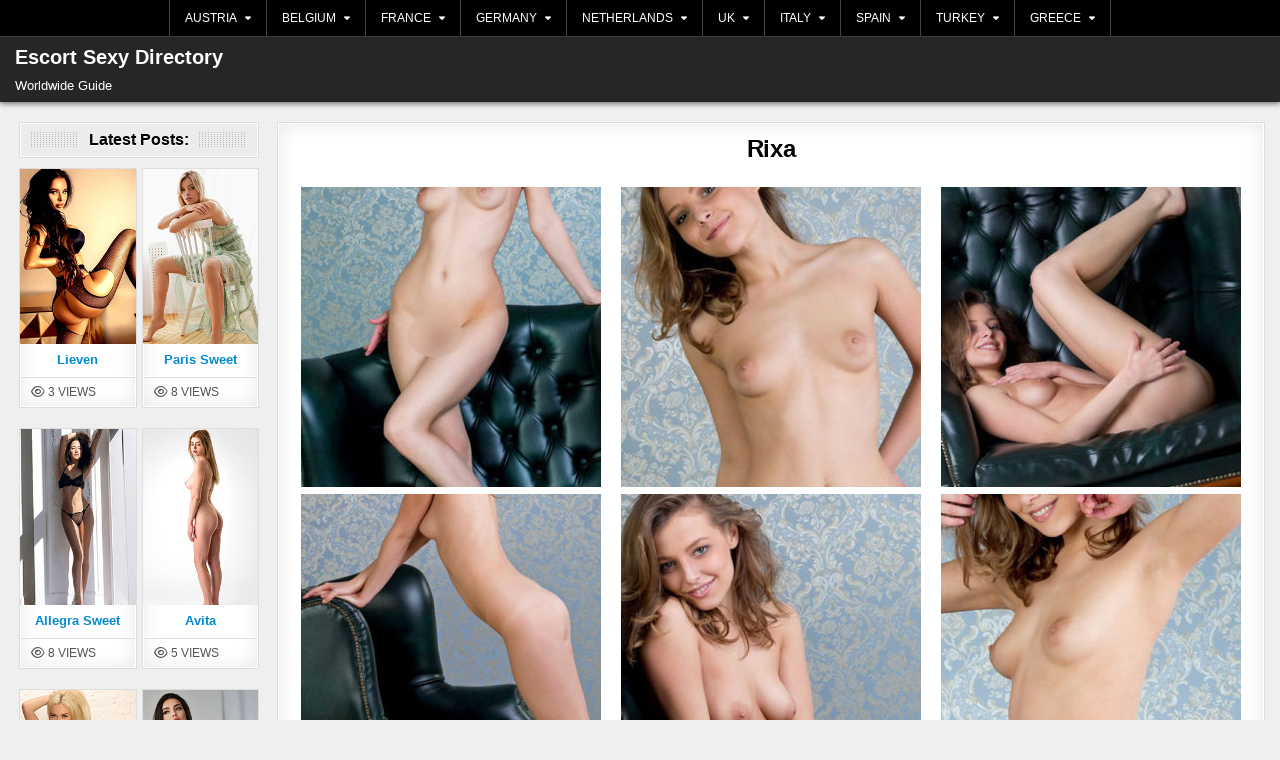

--- FILE ---
content_type: text/html; charset=UTF-8
request_url: https://www.escort.sexy/girl/rixa/
body_size: 24097
content:
<!DOCTYPE html>
<html lang="de" class="no-js">
<head>
<meta charset="UTF-8">
<meta name="viewport" content="width=device-width, initial-scale=1.0">
<meta name='robots' content='index, follow, max-image-preview:large, max-snippet:-1, max-video-preview:-1' />

	<!-- This site is optimized with the Yoast SEO plugin v26.6 - https://yoast.com/wordpress/plugins/seo/ -->
	<title>Sexy Escort Girl Rixa In City Offenbach am main Country Germany Service Striptease/Lapdance</title>
	<meta name="description" content="Sexy Escort Girl Rixa can be reached in City Offenbach am main Country Germany and also offers the service Striptease/Lapdance. Rixa is one of the call girls offering an exclusive escort service in Offenbach am main Country Germany. International models from petite to chubby are also found here, good luck and have fun." />
	<link rel="canonical" href="https://www.escort.sexy/girl/rixa/" />
	<script type="application/ld+json" class="yoast-schema-graph">{"@context":"https://schema.org","@graph":[{"@type":"WebPage","@id":"https://www.escort.sexy/girl/rixa/","url":"https://www.escort.sexy/girl/rixa/","name":"Sexy Escort Girl Rixa In City Offenbach am main Country Germany Service Striptease/Lapdance","isPartOf":{"@id":"https://www.escort.sexy/#website"},"primaryImageOfPage":{"@id":"https://www.escort.sexy/girl/rixa/#primaryimage"},"image":{"@id":"https://www.escort.sexy/girl/rixa/#primaryimage"},"thumbnailUrl":"https://www.escort.sexy/wp-content/uploads/2021/11/395635-212.jpg","datePublished":"2021-11-16T12:48:48+00:00","author":{"@id":"https://www.escort.sexy/#/schema/person/c99ddef32e5f117f10ad1b8f635bc335"},"description":"Sexy Escort Girl Rixa can be reached in City Offenbach am main Country Germany and also offers the service Striptease/Lapdance. Rixa is one of the call girls offering an exclusive escort service in Offenbach am main Country Germany. International models from petite to chubby are also found here, good luck and have fun.","breadcrumb":{"@id":"https://www.escort.sexy/girl/rixa/#breadcrumb"},"inLanguage":"de","potentialAction":[{"@type":"ReadAction","target":["https://www.escort.sexy/girl/rixa/"]}]},{"@type":"ImageObject","inLanguage":"de","@id":"https://www.escort.sexy/girl/rixa/#primaryimage","url":"https://www.escort.sexy/wp-content/uploads/2021/11/395635-212.jpg","contentUrl":"https://www.escort.sexy/wp-content/uploads/2021/11/395635-212.jpg","width":200,"height":300,"caption":"Sexy Escort Girl Rixa In City Offenbach am main Country Germany Service Striptease/Lapdance"},{"@type":"BreadcrumbList","@id":"https://www.escort.sexy/girl/rixa/#breadcrumb","itemListElement":[{"@type":"ListItem","position":1,"name":"Startseite","item":"https://www.escort.sexy/"},{"@type":"ListItem","position":2,"name":"Rixa"}]},{"@type":"WebSite","@id":"https://www.escort.sexy/#website","url":"https://www.escort.sexy/","name":"Escort Sexy Directory","description":"Worldwide Guide","potentialAction":[{"@type":"SearchAction","target":{"@type":"EntryPoint","urlTemplate":"https://www.escort.sexy/?s={search_term_string}"},"query-input":{"@type":"PropertyValueSpecification","valueRequired":true,"valueName":"search_term_string"}}],"inLanguage":"de"},{"@type":"Person","@id":"https://www.escort.sexy/#/schema/person/c99ddef32e5f117f10ad1b8f635bc335","name":"Privat-Modelle-Frankfurt","url":"https://www.escort.sexy/girl/author/privat-modelle-frankfurt/"}]}</script>
	<!-- / Yoast SEO plugin. -->


<style id='wp-img-auto-sizes-contain-inline-css' type='text/css'>
img:is([sizes=auto i],[sizes^="auto," i]){contain-intrinsic-size:3000px 1500px}
/*# sourceURL=wp-img-auto-sizes-contain-inline-css */
</style>
<link rel='stylesheet' id='gridhot-maincss-css' href='https://www.escort.sexy/wp-content/themes/gridhot-pro/style.css' type='text/css' media='all' />
<link rel='stylesheet' id='fontawesome-css' href='https://www.escort.sexy/wp-content/themes/gridhot-pro/assets/css/all.min.css' type='text/css' media='all' />
<link rel='stylesheet' id='gridhot-cssgrid-css' href='https://www.escort.sexy/wp-content/themes/gridhot-pro/assets/css/css-grid.css' type='text/css' media='all' />
<link rel='stylesheet' id='yarpp-thumbnails-css' href='https://www.escort.sexy/wp-content/plugins/yet-another-related-posts-plugin/style/styles_thumbnails.css?ver=5.30.11' type='text/css' media='all' />
<style id='yarpp-thumbnails-inline-css' type='text/css'>
.yarpp-thumbnails-horizontal .yarpp-thumbnail {width: 160px;height: 275px;margin: 5px;margin-left: 0px;}.yarpp-thumbnail > img, .yarpp-thumbnail-default {width: 150px;height: 225px;margin: 5px;}.yarpp-thumbnails-horizontal .yarpp-thumbnail-title {margin: 7px;margin-top: 0px;width: 150px;}.yarpp-thumbnail-default > img {min-height: 225px;min-width: 150px;}
/*# sourceURL=yarpp-thumbnails-inline-css */
</style>
<link rel='stylesheet' id='wp-featherlight-css' href='https://www.escort.sexy/wp-content/plugins/wp-featherlight/css/wp-featherlight.min.css?ver=1.3.4' type='text/css' media='all' />
<script type="text/javascript" src="https://www.escort.sexy/wp-includes/js/jquery/jquery.min.js?ver=3.7.1" id="jquery-core-js"></script>
<script type="text/javascript" src="https://www.escort.sexy/wp-includes/js/jquery/jquery-migrate.min.js?ver=3.4.1" id="jquery-migrate-js"></script>
<script type="text/javascript" src="https://www.escort.sexy/wp-content/plugins/wp-hide-post/public/js/wp-hide-post-public.js?ver=2.0.10" id="wp-hide-post-js"></script>
<link rel="EditURI" type="application/rsd+xml" title="RSD" href="https://www.escort.sexy/xmlrpc.php?rsd" />

<link rel='shortlink' href='https://www.escort.sexy/?p=7903' />
    <style type="text/css">
    body{}

    h1{}
    h2{}
    h3{}
    h4{}
    h5{}
    h6{}
    h1,h2,h3,h4,h5,h6{}

    pre,code,kbd,tt,var{}

    button,input[type="button"],input[type="reset"],input[type="submit"]{}

    .gridhot-site-title{}
    .gridhot-site-description{}

    .gridhot-header-image .gridhot-header-image-info .gridhot-header-image-site-title{}
    .gridhot-header-image .gridhot-header-image-info .gridhot-header-image-site-description{}

    .gridhot-primary-nav-menu a,.gridhot-primary-responsive-menu-icon{}
    .gridhot-primary-nav-menu > li > a,.gridhot-primary-responsive-menu-icon{}

    .gridhot-secondary-nav-menu a,.gridhot-secondary-responsive-menu-icon{}
    .gridhot-secondary-nav-menu > li > a,.gridhot-secondary-responsive-menu-icon{}

    .gridhot-trending-news{}

    .entry-title{}
        
    .entry-content{}

    .gridhot-page-header h1{}

    h2.comments-title,.comments-area .comment-reply-title,.gridhot-author-bio-name,.gridhot-author-item .gridhot-author-name,.gridhot-related-posts-wrapper .gridhot-related-posts-title{}

    .gridhot-sidebar-widget-areas .widget .gridhot-widget-title,.gridhot-featured-posts-area .widget .gridhot-widget-title,.gridhot-posts-wrapper .gridhot-posts-heading,.widget.gridhot-tabbed-widget .gridhot-tabbed-wrapper .gridhot-tabbed-names li a{}

    #gridhot-footer-blocks .widget .gridhot-widget-title{}

    .gridhot-list-post .gridhot-list-post-title{}

    .gridhot-grid-post .gridhot-grid-post-title{}

    .gridhot-grid-post-snippet{}

    .gridhot-grid-header-meta,.gridhot-grid-footer-meta{}

    .gridhot-list-post-header,.gridhot-list-post-footer{}

    .gridhot-entry-meta-single,.gridhot-entry-footer,.gridhot-share-buttons a{}

    .gridhot-related-posts-list .gridhot-related-post-item-heading{}

    .gridhot-load-more-button-wrapper .gridhot-load-more-button,.navigation.posts-navigation,.navigation.pagination{}

    .widget_tag_cloud a{}

   .gridhot-small-share-buttons,.gridhot-box-share-buttons{}
    </style>
        <style type="text/css">
        
                
        
        
                
                            
    
        
            
                                
                                        
                            
            
                                
                
                
                            
            
                    
        
                
                
                        
                        
    
            
        
            
            
                
                
                            
                
                
                
                
                    </style>
        <style type="text/css">
    
    
    
    
    
    
    
    
    @media only screen and (min-width: 1113px) {
        
            }

    @media only screen and (min-width: 961px) {
                    .gridhot-layout-s1-c .gridhot-main-wrapper{width:79%;-webkit-box-flex:0;-webkit-flex:0 0 79%;-moz-box-flex:0;-ms-flex:0 0 79%;flex:0 0 79%;max-width:79%;}
    .gridhot-layout-c-s1 .gridhot-main-wrapper{width:79%;-webkit-box-flex:0;-webkit-flex:0 0 79%;-moz-box-flex:0;-ms-flex:0 0 79%;flex:0 0 79%;max-width:79%;}
    .gridhot-layout-c-s2 .gridhot-main-wrapper{width:79%;-webkit-box-flex:0;-webkit-flex:0 0 79%;-moz-box-flex:0;-ms-flex:0 0 79%;flex:0 0 79%;max-width:79%;}
    .gridhot-layout-s2-c .gridhot-main-wrapper{width:79%;-webkit-box-flex:0;-webkit-flex:0 0 79%;-moz-box-flex:0;-ms-flex:0 0 79%;flex:0 0 79%;max-width:79%;}
            .gridhot-layout-s1-c .gridhot-sidebar-one-wrapper{width:20%;-webkit-box-flex:0;-webkit-flex:0 0 20%;-moz-box-flex:0;-ms-flex:0 0 20%;flex:0 0 20%;max-width:20%;}
    .gridhot-layout-c-s1 .gridhot-sidebar-one-wrapper{width:20%;-webkit-box-flex:0;-webkit-flex:0 0 20%;-moz-box-flex:0;-ms-flex:0 0 20%;flex:0 0 20%;max-width:20%;}
            }
    </style>
        <style type="text/css">
            .gridhot-site-title, .gridhot-site-title a, .gridhot-site-description {color: #ffffff;}
        </style>
    <link rel="icon" href="https://www.escort.sexy/wp-content/uploads/2021/12/cropped-favicon-32x32.png" sizes="32x32" />
<link rel="icon" href="https://www.escort.sexy/wp-content/uploads/2021/12/cropped-favicon-192x192.png" sizes="192x192" />
<link rel="apple-touch-icon" href="https://www.escort.sexy/wp-content/uploads/2021/12/cropped-favicon-180x180.png" />
<meta name="msapplication-TileImage" content="https://www.escort.sexy/wp-content/uploads/2021/12/cropped-favicon-270x270.png" />
		<style type="text/css" id="wp-custom-css">
			html, body, .site, .wrapper, #page {
    opacity: 1 !important;
    transition: none !important;
    animation: none !important;
}		</style>
		<link rel='stylesheet' id='fpsm-style-css' href='https://www.escort.sexy/wp-content/plugins/frontend-post-submission-manager/assets/css/fpsm-frontend-style.css?ver=1.3.8' type='text/css' media='all' />
<link rel='stylesheet' id='fpsm-fonts-css' href='https://www.escort.sexy/wp-content/plugins/frontend-post-submission-manager/assets/font-face/NunitoSans/stylesheet.css?ver=1.3.8' type='text/css' media='all' />
<link rel='stylesheet' id='yarppRelatedCss-css' href='https://www.escort.sexy/wp-content/plugins/yet-another-related-posts-plugin/style/related.css?ver=5.30.11' type='text/css' media='all' />
<link rel='stylesheet' id='su-shortcodes-css' href='https://www.escort.sexy/wp-content/plugins/shortcodes-ultimate/includes/css/shortcodes.css?ver=7.4.7' type='text/css' media='all' />
<meta name="generator" content="WP Rocket 3.20.2" data-wpr-features="wpr_desktop" /></head>

<body class="wp-singular post-template-default single single-post postid-7903 single-format-standard wp-theme-gridhot-pro wp-featherlight-captions gridhot-group-blog gridhot-animated gridhot-fadein gridhot-pro-theme-is-active gridhot-layout-type-full gridhot-masonry-inactive gridhot-flexbox-grid gridhot-views-inactive gridhot-layout-s1-c gridhot-header-banner-active gridhot-logo-above-title gridhot-primary-menu-inactive gridhot-primary-mobile-menu-active gridhot-secondary-menu-active gridhot-secondary-mobile-menu-active gridhot-secondary-menu-centered gridhot-secondary-menu-before-header gridhot-trending-news-before-header gridhot-copyright-credit-inactive gridhot-social-buttons-inactive gridhot-small-datebox gridhot-square-datebox ajax-themesdna-likes ajax-themesdna-views" id="gridhot-site-body" itemscope="itemscope" itemtype="http://schema.org/WebPage">
<a class="skip-link screen-reader-text" href="#gridhot-posts-wrapper">Skip to content</a>

<div data-rocket-location-hash="226903f03f8efb6457561dfcf4bb61c8" class="gridhot-container gridhot-secondary-menu-container gridhot-clearfix">
<div data-rocket-location-hash="2cbc5bd03f2608d74af1bb983c061154" class="gridhot-secondary-menu-container-inside gridhot-clearfix">
<nav class="gridhot-nav-secondary" id="gridhot-secondary-navigation" itemscope="itemscope" itemtype="http://schema.org/SiteNavigationElement" role="navigation" aria-label="Secondary Menu">
<div class="gridhot-outer-wrapper">
<button class="gridhot-secondary-responsive-menu-icon" aria-controls="gridhot-menu-secondary-navigation" aria-expanded="false">Menu</button><ul id="gridhot-menu-secondary-navigation" class="gridhot-secondary-nav-menu gridhot-menu-secondary gridhot-clearfix"><li id="menu-item-14129" class="menu-item menu-item-type-taxonomy menu-item-object-category menu-item-has-children menu-item-14129"><a href="https://www.escort.sexy/escorts-from/austria/">AUSTRIA</a>
<ul class="sub-menu">
	<li id="menu-item-17663" class="menu-item menu-item-type-taxonomy menu-item-object-category menu-item-17663"><a href="https://www.escort.sexy/escorts-from/amstetten/">AMSTETTEN</a></li>
	<li id="menu-item-17664" class="menu-item menu-item-type-taxonomy menu-item-object-category menu-item-17664"><a href="https://www.escort.sexy/escorts-from/baden/">BADEN</a></li>
	<li id="menu-item-17665" class="menu-item menu-item-type-taxonomy menu-item-object-category menu-item-17665"><a href="https://www.escort.sexy/escorts-from/braunau-am-inn/">BRAUNAU AM INN</a></li>
	<li id="menu-item-17666" class="menu-item menu-item-type-taxonomy menu-item-object-category menu-item-17666"><a href="https://www.escort.sexy/escorts-from/berg/">BERG</a></li>
	<li id="menu-item-17667" class="menu-item menu-item-type-taxonomy menu-item-object-category menu-item-17667"><a href="https://www.escort.sexy/escorts-from/bregenz/">BREGENZ</a></li>
	<li id="menu-item-17668" class="menu-item menu-item-type-taxonomy menu-item-object-category menu-item-17668"><a href="https://www.escort.sexy/escorts-from/bruck-an-der-mur/">BRUCK AN DER MUR</a></li>
	<li id="menu-item-17669" class="menu-item menu-item-type-taxonomy menu-item-object-category menu-item-17669"><a href="https://www.escort.sexy/escorts-from/feldkirch/">FELDKIRCH</a></li>
	<li id="menu-item-14130" class="menu-item menu-item-type-taxonomy menu-item-object-category menu-item-14130"><a href="https://www.escort.sexy/escorts-from/graz/">GRAZ</a></li>
	<li id="menu-item-14131" class="menu-item menu-item-type-taxonomy menu-item-object-category menu-item-14131"><a href="https://www.escort.sexy/escorts-from/innsbruck/">INNSBRUCK</a></li>
	<li id="menu-item-17670" class="menu-item menu-item-type-taxonomy menu-item-object-category menu-item-17670"><a href="https://www.escort.sexy/escorts-from/kitzbuehel/">KITZBÜHEL</a></li>
	<li id="menu-item-17671" class="menu-item menu-item-type-taxonomy menu-item-object-category menu-item-17671"><a href="https://www.escort.sexy/escorts-from/klagenfurt/">KLAGENFURT</a></li>
	<li id="menu-item-17672" class="menu-item menu-item-type-taxonomy menu-item-object-category menu-item-17672"><a href="https://www.escort.sexy/escorts-from/kufstein/">KUFSTEIN</a></li>
	<li id="menu-item-17673" class="menu-item menu-item-type-taxonomy menu-item-object-category menu-item-17673"><a href="https://www.escort.sexy/escorts-from/liezen/">LIEZEN</a></li>
	<li id="menu-item-14132" class="menu-item menu-item-type-taxonomy menu-item-object-category menu-item-14132"><a href="https://www.escort.sexy/escorts-from/linz/">LINZ</a></li>
	<li id="menu-item-17674" class="menu-item menu-item-type-taxonomy menu-item-object-category menu-item-17674"><a href="https://www.escort.sexy/escorts-from/ried-im-traunkreis/">RIED IM TRAUNKREIS</a></li>
	<li id="menu-item-14133" class="menu-item menu-item-type-taxonomy menu-item-object-category menu-item-14133"><a href="https://www.escort.sexy/escorts-from/salzburg/">SALZBURG</a></li>
	<li id="menu-item-17675" class="menu-item menu-item-type-taxonomy menu-item-object-category menu-item-17675"><a href="https://www.escort.sexy/escorts-from/st-polten/">ST POLTEN</a></li>
	<li id="menu-item-17676" class="menu-item menu-item-type-taxonomy menu-item-object-category menu-item-17676"><a href="https://www.escort.sexy/escorts-from/st-valentin/">ST VALENTIN</a></li>
	<li id="menu-item-17677" class="menu-item menu-item-type-taxonomy menu-item-object-category menu-item-17677"><a href="https://www.escort.sexy/escorts-from/steiermark/">STEIERMARK</a></li>
	<li id="menu-item-17678" class="menu-item menu-item-type-taxonomy menu-item-object-category menu-item-17678"><a href="https://www.escort.sexy/escorts-from/traun/">TRAUN</a></li>
	<li id="menu-item-14134" class="menu-item menu-item-type-taxonomy menu-item-object-category menu-item-14134"><a href="https://www.escort.sexy/escorts-from/vienna/">VIENNA</a></li>
	<li id="menu-item-17679" class="menu-item menu-item-type-taxonomy menu-item-object-category menu-item-17679"><a href="https://www.escort.sexy/escorts-from/villach/">VILLACH</a></li>
	<li id="menu-item-17680" class="menu-item menu-item-type-taxonomy menu-item-object-category menu-item-17680"><a href="https://www.escort.sexy/escorts-from/wels/">WELS</a></li>
	<li id="menu-item-17681" class="menu-item menu-item-type-taxonomy menu-item-object-category menu-item-17681"><a href="https://www.escort.sexy/escorts-from/wiener-neustadt/">WIENER NEUSTADT</a></li>
	<li id="menu-item-17682" class="menu-item menu-item-type-taxonomy menu-item-object-category menu-item-17682"><a href="https://www.escort.sexy/escorts-from/wolfsberg/">WOLFSBERG</a></li>
</ul>
</li>
<li id="menu-item-14135" class="menu-item menu-item-type-taxonomy menu-item-object-category menu-item-has-children menu-item-14135"><a href="https://www.escort.sexy/escorts-from/belgium/">BELGIUM</a>
<ul class="sub-menu">
	<li id="menu-item-15575" class="menu-item menu-item-type-taxonomy menu-item-object-category menu-item-15575"><a href="https://www.escort.sexy/escorts-from/aalst/">AALST</a></li>
	<li id="menu-item-15577" class="menu-item menu-item-type-taxonomy menu-item-object-category menu-item-15577"><a href="https://www.escort.sexy/escorts-from/aarschot/">AARSCHOT</a></li>
	<li id="menu-item-15578" class="menu-item menu-item-type-taxonomy menu-item-object-category menu-item-15578"><a href="https://www.escort.sexy/escorts-from/anderlecht/">ANDERLECHT</a></li>
	<li id="menu-item-14136" class="menu-item menu-item-type-taxonomy menu-item-object-category menu-item-14136"><a href="https://www.escort.sexy/escorts-from/antwerp/">ANTWERP</a></li>
	<li id="menu-item-15444" class="menu-item menu-item-type-taxonomy menu-item-object-category menu-item-15444"><a href="https://www.escort.sexy/escorts-from/arlon/">ARLON</a></li>
	<li id="menu-item-15579" class="menu-item menu-item-type-taxonomy menu-item-object-category menu-item-15579"><a href="https://www.escort.sexy/escorts-from/ath/">ATH</a></li>
	<li id="menu-item-14175" class="menu-item menu-item-type-taxonomy menu-item-object-category menu-item-14175"><a href="https://www.escort.sexy/escorts-from/aubange/">AUBANGE</a></li>
	<li id="menu-item-15580" class="menu-item menu-item-type-taxonomy menu-item-object-category menu-item-15580"><a href="https://www.escort.sexy/escorts-from/beveren/">BEVEREN</a></li>
	<li id="menu-item-15581" class="menu-item menu-item-type-taxonomy menu-item-object-category menu-item-15581"><a href="https://www.escort.sexy/escorts-from/blankenberge/">BLANKENBERGE</a></li>
	<li id="menu-item-14138" class="menu-item menu-item-type-taxonomy menu-item-object-category menu-item-14138"><a href="https://www.escort.sexy/escorts-from/bruges/">BRUGES</a></li>
	<li id="menu-item-14137" class="menu-item menu-item-type-taxonomy menu-item-object-category menu-item-14137"><a href="https://www.escort.sexy/escorts-from/brussels/">BRUSSELS</a></li>
	<li id="menu-item-15447" class="menu-item menu-item-type-taxonomy menu-item-object-category menu-item-15447"><a href="https://www.escort.sexy/escorts-from/charleroi/">CHARLEROI</a></li>
	<li id="menu-item-15582" class="menu-item menu-item-type-taxonomy menu-item-object-category menu-item-15582"><a href="https://www.escort.sexy/escorts-from/deinze/">DEINZE</a></li>
	<li id="menu-item-15583" class="menu-item menu-item-type-taxonomy menu-item-object-category menu-item-15583"><a href="https://www.escort.sexy/escorts-from/etterbeek/">ETTERBEEK</a></li>
	<li id="menu-item-15584" class="menu-item menu-item-type-taxonomy menu-item-object-category menu-item-15584"><a href="https://www.escort.sexy/escorts-from/geel/">GEEL</a></li>
	<li id="menu-item-15450" class="menu-item menu-item-type-taxonomy menu-item-object-category menu-item-15450"><a href="https://www.escort.sexy/escorts-from/genk/">GENK</a></li>
	<li id="menu-item-14139" class="menu-item menu-item-type-taxonomy menu-item-object-category menu-item-14139"><a href="https://www.escort.sexy/escorts-from/gent/">GENT</a></li>
	<li id="menu-item-15451" class="menu-item menu-item-type-taxonomy menu-item-object-category menu-item-15451"><a href="https://www.escort.sexy/escorts-from/hasselt/">HASSELT</a></li>
	<li id="menu-item-15585" class="menu-item menu-item-type-taxonomy menu-item-object-category menu-item-15585"><a href="https://www.escort.sexy/escorts-from/ixelles/">IXELLES</a></li>
	<li id="menu-item-15586" class="menu-item menu-item-type-taxonomy menu-item-object-category menu-item-15586"><a href="https://www.escort.sexy/escorts-from/knokke/">KNOKKE</a></li>
	<li id="menu-item-15452" class="menu-item menu-item-type-taxonomy menu-item-object-category menu-item-15452"><a href="https://www.escort.sexy/escorts-from/kortrijk/">KORTRIJK</a></li>
	<li id="menu-item-15587" class="menu-item menu-item-type-taxonomy menu-item-object-category menu-item-15587"><a href="https://www.escort.sexy/escorts-from/la-louviere/">LA LOUVIERE</a></li>
	<li id="menu-item-15454" class="menu-item menu-item-type-taxonomy menu-item-object-category menu-item-15454"><a href="https://www.escort.sexy/escorts-from/leuven/">LEUVEN</a></li>
	<li id="menu-item-15455" class="menu-item menu-item-type-taxonomy menu-item-object-category menu-item-15455"><a href="https://www.escort.sexy/escorts-from/liege/">LIEGE</a></li>
	<li id="menu-item-15456" class="menu-item menu-item-type-taxonomy menu-item-object-category menu-item-15456"><a href="https://www.escort.sexy/escorts-from/limburg/">LIMBURG</a></li>
	<li id="menu-item-15588" class="menu-item menu-item-type-taxonomy menu-item-object-category menu-item-15588"><a href="https://www.escort.sexy/escorts-from/lommel/">LOMMEL</a></li>
	<li id="menu-item-15589" class="menu-item menu-item-type-taxonomy menu-item-object-category menu-item-15589"><a href="https://www.escort.sexy/escorts-from/mechelen/">MECHELEN</a></li>
	<li id="menu-item-15590" class="menu-item menu-item-type-taxonomy menu-item-object-category menu-item-15590"><a href="https://www.escort.sexy/escorts-from/menen/">MENEN</a></li>
	<li id="menu-item-15591" class="menu-item menu-item-type-taxonomy menu-item-object-category menu-item-15591"><a href="https://www.escort.sexy/escorts-from/messancy/">MESSANCY</a></li>
	<li id="menu-item-15458" class="menu-item menu-item-type-taxonomy menu-item-object-category menu-item-15458"><a href="https://www.escort.sexy/escorts-from/mons/">MONS</a></li>
	<li id="menu-item-15592" class="menu-item menu-item-type-taxonomy menu-item-object-category menu-item-15592"><a href="https://www.escort.sexy/escorts-from/mouscron/">MOUSCRON</a></li>
	<li id="menu-item-15459" class="menu-item menu-item-type-taxonomy menu-item-object-category menu-item-15459"><a href="https://www.escort.sexy/escorts-from/namur/">NAMUR</a></li>
	<li id="menu-item-15460" class="menu-item menu-item-type-taxonomy menu-item-object-category menu-item-15460"><a href="https://www.escort.sexy/escorts-from/oostende/">OOSTENDE</a></li>
	<li id="menu-item-15593" class="menu-item menu-item-type-taxonomy menu-item-object-category menu-item-15593"><a href="https://www.escort.sexy/escorts-from/roeselare/">ROESELARE</a></li>
	<li id="menu-item-15594" class="menu-item menu-item-type-taxonomy menu-item-object-category menu-item-15594"><a href="https://www.escort.sexy/escorts-from/sint-niklaas/">SINT NIKLAAS</a></li>
	<li id="menu-item-15595" class="menu-item menu-item-type-taxonomy menu-item-object-category menu-item-15595"><a href="https://www.escort.sexy/escorts-from/tielt/">TIELT</a></li>
	<li id="menu-item-15461" class="menu-item menu-item-type-taxonomy menu-item-object-category menu-item-15461"><a href="https://www.escort.sexy/escorts-from/tongeren/">TONGEREN</a></li>
	<li id="menu-item-15462" class="menu-item menu-item-type-taxonomy menu-item-object-category menu-item-15462"><a href="https://www.escort.sexy/escorts-from/tournai/">TOURNAI</a></li>
	<li id="menu-item-15596" class="menu-item menu-item-type-taxonomy menu-item-object-category menu-item-15596"><a href="https://www.escort.sexy/escorts-from/turnhout/">TURNHOUT</a></li>
	<li id="menu-item-15597" class="menu-item menu-item-type-taxonomy menu-item-object-category menu-item-15597"><a href="https://www.escort.sexy/escorts-from/wevelgem/">WEVELGEM</a></li>
	<li id="menu-item-15598" class="menu-item menu-item-type-taxonomy menu-item-object-category menu-item-15598"><a href="https://www.escort.sexy/escorts-from/zulte/">ZULTE</a></li>
</ul>
</li>
<li id="menu-item-14140" class="menu-item menu-item-type-taxonomy menu-item-object-category menu-item-has-children menu-item-14140"><a href="https://www.escort.sexy/escorts-from/france/">FRANCE</a>
<ul class="sub-menu">
	<li id="menu-item-17683" class="menu-item menu-item-type-taxonomy menu-item-object-category menu-item-17683"><a href="https://www.escort.sexy/escorts-from/agen/">AGEN</a></li>
	<li id="menu-item-17684" class="menu-item menu-item-type-taxonomy menu-item-object-category menu-item-17684"><a href="https://www.escort.sexy/escorts-from/aix-les-bains/">AIX LES BAINS</a></li>
	<li id="menu-item-17685" class="menu-item menu-item-type-taxonomy menu-item-object-category menu-item-17685"><a href="https://www.escort.sexy/escorts-from/aix-en-provence/">AIX EN PROVENCE</a></li>
	<li id="menu-item-17686" class="menu-item menu-item-type-taxonomy menu-item-object-category menu-item-17686"><a href="https://www.escort.sexy/escorts-from/ajaccio/">AJACCIO</a></li>
	<li id="menu-item-17687" class="menu-item menu-item-type-taxonomy menu-item-object-category menu-item-17687"><a href="https://www.escort.sexy/escorts-from/amiens/">AMIENS</a></li>
	<li id="menu-item-17688" class="menu-item menu-item-type-taxonomy menu-item-object-category menu-item-17688"><a href="https://www.escort.sexy/escorts-from/angers/">ANGERS</a></li>
	<li id="menu-item-17689" class="menu-item menu-item-type-taxonomy menu-item-object-category menu-item-17689"><a href="https://www.escort.sexy/escorts-from/annecy/">ANNECY</a></li>
	<li id="menu-item-17690" class="menu-item menu-item-type-taxonomy menu-item-object-category menu-item-17690"><a href="https://www.escort.sexy/escorts-from/annemasse/">ANNEMASSE</a></li>
	<li id="menu-item-17691" class="menu-item menu-item-type-taxonomy menu-item-object-category menu-item-17691"><a href="https://www.escort.sexy/escorts-from/antibes/">ANTIBES</a></li>
	<li id="menu-item-17692" class="menu-item menu-item-type-taxonomy menu-item-object-category menu-item-17692"><a href="https://www.escort.sexy/escorts-from/antigny/">ANTIGNY</a></li>
	<li id="menu-item-17693" class="menu-item menu-item-type-taxonomy menu-item-object-category menu-item-17693"><a href="https://www.escort.sexy/escorts-from/asnieres/">ASNIERES</a></li>
	<li id="menu-item-17694" class="menu-item menu-item-type-taxonomy menu-item-object-category menu-item-17694"><a href="https://www.escort.sexy/escorts-from/aurillac/">AURILLAC</a></li>
	<li id="menu-item-17695" class="menu-item menu-item-type-taxonomy menu-item-object-category menu-item-17695"><a href="https://www.escort.sexy/escorts-from/avignon/">AVIGNON</a></li>
	<li id="menu-item-17696" class="menu-item menu-item-type-taxonomy menu-item-object-category menu-item-17696"><a href="https://www.escort.sexy/escorts-from/bayonne/">BAYONNE</a></li>
	<li id="menu-item-17697" class="menu-item menu-item-type-taxonomy menu-item-object-category menu-item-17697"><a href="https://www.escort.sexy/escorts-from/beausoleil/">BEAUSOLEIL</a></li>
	<li id="menu-item-17698" class="menu-item menu-item-type-taxonomy menu-item-object-category menu-item-17698"><a href="https://www.escort.sexy/escorts-from/beauvais/">BEAUVAIS</a></li>
	<li id="menu-item-17699" class="menu-item menu-item-type-taxonomy menu-item-object-category menu-item-17699"><a href="https://www.escort.sexy/escorts-from/belfort/">BELFORT</a></li>
	<li id="menu-item-17700" class="menu-item menu-item-type-taxonomy menu-item-object-category menu-item-17700"><a href="https://www.escort.sexy/escorts-from/besancon/">BESANÇON</a></li>
	<li id="menu-item-17701" class="menu-item menu-item-type-taxonomy menu-item-object-category menu-item-17701"><a href="https://www.escort.sexy/escorts-from/beziers/">BÉZIERS</a></li>
	<li id="menu-item-17702" class="menu-item menu-item-type-taxonomy menu-item-object-category menu-item-17702"><a href="https://www.escort.sexy/escorts-from/biarritz/">BIARRITZ</a></li>
	<li id="menu-item-17703" class="menu-item menu-item-type-taxonomy menu-item-object-category menu-item-17703"><a href="https://www.escort.sexy/escorts-from/blois/">BLOIS</a></li>
	<li id="menu-item-17704" class="menu-item menu-item-type-taxonomy menu-item-object-category menu-item-17704"><a href="https://www.escort.sexy/escorts-from/bordeaux/">BORDEAUX</a></li>
	<li id="menu-item-17705" class="menu-item menu-item-type-taxonomy menu-item-object-category menu-item-17705"><a href="https://www.escort.sexy/escorts-from/boulogne-billancourt/">BOULOGNE BILLANCOURT</a></li>
	<li id="menu-item-17706" class="menu-item menu-item-type-taxonomy menu-item-object-category menu-item-17706"><a href="https://www.escort.sexy/escorts-from/bourg-en-bresse/">BOURG EN BRESSE</a></li>
	<li id="menu-item-17707" class="menu-item menu-item-type-taxonomy menu-item-object-category menu-item-17707"><a href="https://www.escort.sexy/escorts-from/bourges/">BOURGES</a></li>
	<li id="menu-item-17708" class="menu-item menu-item-type-taxonomy menu-item-object-category menu-item-17708"><a href="https://www.escort.sexy/escorts-from/brest/">BREST</a></li>
	<li id="menu-item-17709" class="menu-item menu-item-type-taxonomy menu-item-object-category menu-item-17709"><a href="https://www.escort.sexy/escorts-from/brie/">BRIE</a></li>
	<li id="menu-item-17710" class="menu-item menu-item-type-taxonomy menu-item-object-category menu-item-17710"><a href="https://www.escort.sexy/escorts-from/caen/">CAEN</a></li>
	<li id="menu-item-17711" class="menu-item menu-item-type-taxonomy menu-item-object-category menu-item-17711"><a href="https://www.escort.sexy/escorts-from/cagnes-sur-mer/">CAGNES SUR MER</a></li>
	<li id="menu-item-14141" class="menu-item menu-item-type-taxonomy menu-item-object-category menu-item-14141"><a href="https://www.escort.sexy/escorts-from/cannes/">CANNES</a></li>
	<li id="menu-item-17712" class="menu-item menu-item-type-taxonomy menu-item-object-category menu-item-17712"><a href="https://www.escort.sexy/escorts-from/castres/">CASTRES</a></li>
	<li id="menu-item-17713" class="menu-item menu-item-type-taxonomy menu-item-object-category menu-item-17713"><a href="https://www.escort.sexy/escorts-from/chalon-sur-saone/">CHALON SUR SAÔNE</a></li>
	<li id="menu-item-17714" class="menu-item menu-item-type-taxonomy menu-item-object-category menu-item-17714"><a href="https://www.escort.sexy/escorts-from/chambery/">CHAMBERY</a></li>
	<li id="menu-item-17715" class="menu-item menu-item-type-taxonomy menu-item-object-category menu-item-17715"><a href="https://www.escort.sexy/escorts-from/chamonix-mont-blanc/">CHAMONIX MONT BLANC</a></li>
	<li id="menu-item-17716" class="menu-item menu-item-type-taxonomy menu-item-object-category menu-item-17716"><a href="https://www.escort.sexy/escorts-from/chartres/">CHARTRES</a></li>
	<li id="menu-item-17717" class="menu-item menu-item-type-taxonomy menu-item-object-category menu-item-17717"><a href="https://www.escort.sexy/escorts-from/clermont-ferrand/">CLERMONT FERRAND</a></li>
	<li id="menu-item-17718" class="menu-item menu-item-type-taxonomy menu-item-object-category menu-item-17718"><a href="https://www.escort.sexy/escorts-from/clichy/">CLICHY</a></li>
	<li id="menu-item-17719" class="menu-item menu-item-type-taxonomy menu-item-object-category menu-item-17719"><a href="https://www.escort.sexy/escorts-from/colmar/">COLMAR</a></li>
	<li id="menu-item-17720" class="menu-item menu-item-type-taxonomy menu-item-object-category menu-item-17720"><a href="https://www.escort.sexy/escorts-from/compiegne/">COMPIÈGNE</a></li>
	<li id="menu-item-17721" class="menu-item menu-item-type-taxonomy menu-item-object-category menu-item-17721"><a href="https://www.escort.sexy/escorts-from/courbevoie/">COURBEVOIE</a></li>
	<li id="menu-item-17722" class="menu-item menu-item-type-taxonomy menu-item-object-category menu-item-17722"><a href="https://www.escort.sexy/escorts-from/courchevel/">COURCHEVEL</a></li>
	<li id="menu-item-17723" class="menu-item menu-item-type-taxonomy menu-item-object-category menu-item-17723"><a href="https://www.escort.sexy/escorts-from/creteil/">CRETEIL</a></li>
	<li id="menu-item-17724" class="menu-item menu-item-type-taxonomy menu-item-object-category menu-item-17724"><a href="https://www.escort.sexy/escorts-from/deauville/">DEAUVILLE</a></li>
	<li id="menu-item-17725" class="menu-item menu-item-type-taxonomy menu-item-object-category menu-item-17725"><a href="https://www.escort.sexy/escorts-from/dijon/">DIJON</a></li>
	<li id="menu-item-17726" class="menu-item menu-item-type-taxonomy menu-item-object-category menu-item-17726"><a href="https://www.escort.sexy/escorts-from/evreux/">EVREUX</a></li>
	<li id="menu-item-17727" class="menu-item menu-item-type-taxonomy menu-item-object-category menu-item-17727"><a href="https://www.escort.sexy/escorts-from/frejus/">FRÉJUS</a></li>
	<li id="menu-item-17728" class="menu-item menu-item-type-taxonomy menu-item-object-category menu-item-17728"><a href="https://www.escort.sexy/escorts-from/grenoble/">GRENOBLE</a></li>
	<li id="menu-item-17729" class="menu-item menu-item-type-taxonomy menu-item-object-category menu-item-17729"><a href="https://www.escort.sexy/escorts-from/haguenau/">HAGUENAU</a></li>
	<li id="menu-item-17730" class="menu-item menu-item-type-taxonomy menu-item-object-category menu-item-17730"><a href="https://www.escort.sexy/escorts-from/la-rochelle/">LA ROCHELLE</a></li>
	<li id="menu-item-17731" class="menu-item menu-item-type-taxonomy menu-item-object-category menu-item-17731"><a href="https://www.escort.sexy/escorts-from/le-havre/">LE HAVRE</a></li>
	<li id="menu-item-17732" class="menu-item menu-item-type-taxonomy menu-item-object-category menu-item-17732"><a href="https://www.escort.sexy/escorts-from/le-mans/">LE MANS</a></li>
	<li id="menu-item-17733" class="menu-item menu-item-type-taxonomy menu-item-object-category menu-item-17733"><a href="https://www.escort.sexy/escorts-from/le-puy-en-velay/">LE PUY EN VELAY</a></li>
	<li id="menu-item-17734" class="menu-item menu-item-type-taxonomy menu-item-object-category menu-item-17734"><a href="https://www.escort.sexy/escorts-from/les-ulis/">LES ULIS</a></li>
	<li id="menu-item-17735" class="menu-item menu-item-type-taxonomy menu-item-object-category menu-item-17735"><a href="https://www.escort.sexy/escorts-from/lille/">LILLE</a></li>
	<li id="menu-item-17736" class="menu-item menu-item-type-taxonomy menu-item-object-category menu-item-17736"><a href="https://www.escort.sexy/escorts-from/limoges/">LIMOGES</a></li>
	<li id="menu-item-17737" class="menu-item menu-item-type-taxonomy menu-item-object-category menu-item-17737"><a href="https://www.escort.sexy/escorts-from/lisieux/">LISIEUX</a></li>
	<li id="menu-item-17738" class="menu-item menu-item-type-taxonomy menu-item-object-category menu-item-17738"><a href="https://www.escort.sexy/escorts-from/lorient/">LORIENT</a></li>
	<li id="menu-item-14142" class="menu-item menu-item-type-taxonomy menu-item-object-category menu-item-14142"><a href="https://www.escort.sexy/escorts-from/lyon/">LYON</a></li>
	<li id="menu-item-17739" class="menu-item menu-item-type-taxonomy menu-item-object-category menu-item-17739"><a href="https://www.escort.sexy/escorts-from/macon/">MACON</a></li>
	<li id="menu-item-17740" class="menu-item menu-item-type-taxonomy menu-item-object-category menu-item-17740"><a href="https://www.escort.sexy/escorts-from/marignane/">MARIGNANE</a></li>
	<li id="menu-item-14143" class="menu-item menu-item-type-taxonomy menu-item-object-category menu-item-14143"><a href="https://www.escort.sexy/escorts-from/marseille/">MARSEILLE</a></li>
	<li id="menu-item-17741" class="menu-item menu-item-type-taxonomy menu-item-object-category menu-item-17741"><a href="https://www.escort.sexy/escorts-from/meaux/">MEAUX</a></li>
	<li id="menu-item-17742" class="menu-item menu-item-type-taxonomy menu-item-object-category menu-item-17742"><a href="https://www.escort.sexy/escorts-from/melun/">MELUN</a></li>
	<li id="menu-item-17743" class="menu-item menu-item-type-taxonomy menu-item-object-category menu-item-17743"><a href="https://www.escort.sexy/escorts-from/menton/">MENTON</a></li>
	<li id="menu-item-17744" class="menu-item menu-item-type-taxonomy menu-item-object-category menu-item-17744"><a href="https://www.escort.sexy/escorts-from/metz/">METZ</a></li>
	<li id="menu-item-17745" class="menu-item menu-item-type-taxonomy menu-item-object-category menu-item-17745"><a href="https://www.escort.sexy/escorts-from/mont-de-marsan/">MONT DE MARSAN</a></li>
	<li id="menu-item-17746" class="menu-item menu-item-type-taxonomy menu-item-object-category menu-item-17746"><a href="https://www.escort.sexy/escorts-from/montargis/">MONTARGIS</a></li>
	<li id="menu-item-17747" class="menu-item menu-item-type-taxonomy menu-item-object-category menu-item-17747"><a href="https://www.escort.sexy/escorts-from/montpellier/">MONTPELLIER</a></li>
	<li id="menu-item-17748" class="menu-item menu-item-type-taxonomy menu-item-object-category menu-item-17748"><a href="https://www.escort.sexy/escorts-from/mulhouse/">MULHOUSE</a></li>
	<li id="menu-item-17749" class="menu-item menu-item-type-taxonomy menu-item-object-category menu-item-17749"><a href="https://www.escort.sexy/escorts-from/nancy/">NANCY</a></li>
	<li id="menu-item-17750" class="menu-item menu-item-type-taxonomy menu-item-object-category menu-item-17750"><a href="https://www.escort.sexy/escorts-from/nantes/">NANTES</a></li>
	<li id="menu-item-17751" class="menu-item menu-item-type-taxonomy menu-item-object-category menu-item-17751"><a href="https://www.escort.sexy/escorts-from/narbonne/">NARBONNE</a></li>
	<li id="menu-item-17752" class="menu-item menu-item-type-taxonomy menu-item-object-category menu-item-17752"><a href="https://www.escort.sexy/escorts-from/neuilly-sur-seine/">NEUILLY SUR SEINE</a></li>
	<li id="menu-item-14144" class="menu-item menu-item-type-taxonomy menu-item-object-category current-post-ancestor current-menu-parent current-post-parent menu-item-14144"><a href="https://www.escort.sexy/escorts-from/nice-city/">NICE</a></li>
	<li id="menu-item-17753" class="menu-item menu-item-type-taxonomy menu-item-object-category menu-item-17753"><a href="https://www.escort.sexy/escorts-from/nimes/">NIMES</a></li>
	<li id="menu-item-17754" class="menu-item menu-item-type-taxonomy menu-item-object-category menu-item-17754"><a href="https://www.escort.sexy/escorts-from/niort/">NIORT</a></li>
	<li id="menu-item-17755" class="menu-item menu-item-type-taxonomy menu-item-object-category menu-item-17755"><a href="https://www.escort.sexy/escorts-from/orleans/">ORLEANS</a></li>
	<li id="menu-item-14145" class="menu-item menu-item-type-taxonomy menu-item-object-category menu-item-14145"><a href="https://www.escort.sexy/escorts-from/paris/">PARIS</a></li>
	<li id="menu-item-17756" class="menu-item menu-item-type-taxonomy menu-item-object-category menu-item-17756"><a href="https://www.escort.sexy/escorts-from/pau/">PAU</a></li>
	<li id="menu-item-17757" class="menu-item menu-item-type-taxonomy menu-item-object-category menu-item-17757"><a href="https://www.escort.sexy/escorts-from/perpignan/">PERPIGNAN</a></li>
	<li id="menu-item-17758" class="menu-item menu-item-type-taxonomy menu-item-object-category menu-item-17758"><a href="https://www.escort.sexy/escorts-from/poissy/">POISSY</a></li>
	<li id="menu-item-17759" class="menu-item menu-item-type-taxonomy menu-item-object-category menu-item-17759"><a href="https://www.escort.sexy/escorts-from/poitiers/">POITIERS</a></li>
	<li id="menu-item-17760" class="menu-item menu-item-type-taxonomy menu-item-object-category menu-item-17760"><a href="https://www.escort.sexy/escorts-from/porto-vecchio/">PORTO VECCHIO</a></li>
	<li id="menu-item-17761" class="menu-item menu-item-type-taxonomy menu-item-object-category menu-item-17761"><a href="https://www.escort.sexy/escorts-from/questembert/">QUESTEMBERT</a></li>
	<li id="menu-item-17762" class="menu-item menu-item-type-taxonomy menu-item-object-category menu-item-17762"><a href="https://www.escort.sexy/escorts-from/quimper/">QUIMPER</a></li>
	<li id="menu-item-17763" class="menu-item menu-item-type-taxonomy menu-item-object-category menu-item-17763"><a href="https://www.escort.sexy/escorts-from/reims/">REIMS</a></li>
	<li id="menu-item-17764" class="menu-item menu-item-type-taxonomy menu-item-object-category menu-item-17764"><a href="https://www.escort.sexy/escorts-from/rennes/">RENNES</a></li>
	<li id="menu-item-17765" class="menu-item menu-item-type-taxonomy menu-item-object-category menu-item-17765"><a href="https://www.escort.sexy/escorts-from/rouen/">ROUEN</a></li>
	<li id="menu-item-17766" class="menu-item menu-item-type-taxonomy menu-item-object-category menu-item-17766"><a href="https://www.escort.sexy/escorts-from/saint-brieuc/">SAINT BRIEUC</a></li>
	<li id="menu-item-17767" class="menu-item menu-item-type-taxonomy menu-item-object-category menu-item-17767"><a href="https://www.escort.sexy/escorts-from/saint-denis/">SAINT DENIS</a></li>
	<li id="menu-item-17768" class="menu-item menu-item-type-taxonomy menu-item-object-category menu-item-17768"><a href="https://www.escort.sexy/escorts-from/saint-etienne-de-montluc/">SAINT ETIENNE DE MONTLUC</a></li>
	<li id="menu-item-17769" class="menu-item menu-item-type-taxonomy menu-item-object-category menu-item-17769"><a href="https://www.escort.sexy/escorts-from/saint-maxime/">SAINT MAXIME</a></li>
	<li id="menu-item-17770" class="menu-item menu-item-type-taxonomy menu-item-object-category menu-item-17770"><a href="https://www.escort.sexy/escorts-from/saint-tropez/">SAINT TROPEZ</a></li>
	<li id="menu-item-17771" class="menu-item menu-item-type-taxonomy menu-item-object-category menu-item-17771"><a href="https://www.escort.sexy/escorts-from/saint-die-des-vosges/">SAINT DIÉ DES VOSGES</a></li>
	<li id="menu-item-17772" class="menu-item menu-item-type-taxonomy menu-item-object-category menu-item-17772"><a href="https://www.escort.sexy/escorts-from/saint-dizier/">SAINT DIZIER</a></li>
	<li id="menu-item-17773" class="menu-item menu-item-type-taxonomy menu-item-object-category menu-item-17773"><a href="https://www.escort.sexy/escorts-from/saint-etienne/">SAINT ETIENNE</a></li>
	<li id="menu-item-17774" class="menu-item menu-item-type-taxonomy menu-item-object-category menu-item-17774"><a href="https://www.escort.sexy/escorts-from/saint-lo/">SAINT LO</a></li>
	<li id="menu-item-17775" class="menu-item menu-item-type-taxonomy menu-item-object-category menu-item-17775"><a href="https://www.escort.sexy/escorts-from/saint-malo/">SAINT MALO</a></li>
	<li id="menu-item-17776" class="menu-item menu-item-type-taxonomy menu-item-object-category menu-item-17776"><a href="https://www.escort.sexy/escorts-from/saint-nazaire/">SAINT NAZAIRE</a></li>
	<li id="menu-item-17777" class="menu-item menu-item-type-taxonomy menu-item-object-category menu-item-17777"><a href="https://www.escort.sexy/escorts-from/sallanches/">SALLANCHES</a></li>
	<li id="menu-item-17778" class="menu-item menu-item-type-taxonomy menu-item-object-category menu-item-17778"><a href="https://www.escort.sexy/escorts-from/salon-de-provence/">SALON DE PROVENCE</a></li>
	<li id="menu-item-17779" class="menu-item menu-item-type-taxonomy menu-item-object-category menu-item-17779"><a href="https://www.escort.sexy/escorts-from/savenay/">SAVENAY</a></li>
	<li id="menu-item-17780" class="menu-item menu-item-type-taxonomy menu-item-object-category menu-item-17780"><a href="https://www.escort.sexy/escorts-from/strasbourg/">STRASBOURG</a></li>
	<li id="menu-item-17781" class="menu-item menu-item-type-taxonomy menu-item-object-category menu-item-17781"><a href="https://www.escort.sexy/escorts-from/thionville/">THIONVILLE</a></li>
	<li id="menu-item-17782" class="menu-item menu-item-type-taxonomy menu-item-object-category menu-item-17782"><a href="https://www.escort.sexy/escorts-from/thonon-les-bains/">THONON LES BAINS</a></li>
	<li id="menu-item-17783" class="menu-item menu-item-type-taxonomy menu-item-object-category menu-item-17783"><a href="https://www.escort.sexy/escorts-from/torcy/">TORCY</a></li>
	<li id="menu-item-17784" class="menu-item menu-item-type-taxonomy menu-item-object-category menu-item-17784"><a href="https://www.escort.sexy/escorts-from/toulon/">TOULON</a></li>
	<li id="menu-item-17785" class="menu-item menu-item-type-taxonomy menu-item-object-category menu-item-17785"><a href="https://www.escort.sexy/escorts-from/toulouse/">TOULOUSE</a></li>
	<li id="menu-item-17786" class="menu-item menu-item-type-taxonomy menu-item-object-category menu-item-17786"><a href="https://www.escort.sexy/escorts-from/tours/">TOURS</a></li>
	<li id="menu-item-17787" class="menu-item menu-item-type-taxonomy menu-item-object-category menu-item-17787"><a href="https://www.escort.sexy/escorts-from/troyes/">TROYES</a></li>
	<li id="menu-item-17788" class="menu-item menu-item-type-taxonomy menu-item-object-category menu-item-17788"><a href="https://www.escort.sexy/escorts-from/valence/">VALENCE</a></li>
	<li id="menu-item-17789" class="menu-item menu-item-type-taxonomy menu-item-object-category menu-item-17789"><a href="https://www.escort.sexy/escorts-from/valenciennes/">VALENCIENNES</a></li>
	<li id="menu-item-17790" class="menu-item menu-item-type-taxonomy menu-item-object-category menu-item-17790"><a href="https://www.escort.sexy/escorts-from/vannes/">VANNES</a></li>
	<li id="menu-item-17791" class="menu-item menu-item-type-taxonomy menu-item-object-category menu-item-17791"><a href="https://www.escort.sexy/escorts-from/versailles/">VERSAILLES</a></li>
	<li id="menu-item-17792" class="menu-item menu-item-type-taxonomy menu-item-object-category menu-item-17792"><a href="https://www.escort.sexy/escorts-from/vichy/">VICHY</a></li>
	<li id="menu-item-17793" class="menu-item menu-item-type-taxonomy menu-item-object-category menu-item-17793"><a href="https://www.escort.sexy/escorts-from/villefranche-sur-saone/">VILLEFRANCHE SUR SAÔNE</a></li>
	<li id="menu-item-17794" class="menu-item menu-item-type-taxonomy menu-item-object-category menu-item-17794"><a href="https://www.escort.sexy/escorts-from/villeneuve-de-marsan/">VILLENEUVE DE MARSAN</a></li>
	<li id="menu-item-17795" class="menu-item menu-item-type-taxonomy menu-item-object-category menu-item-17795"><a href="https://www.escort.sexy/escorts-from/vincennes/">VINCENNES</a></li>
	<li id="menu-item-17796" class="menu-item menu-item-type-taxonomy menu-item-object-category menu-item-17796"><a href="https://www.escort.sexy/escorts-from/vitry-sur-seine/">VITRY SUR SEINE</a></li>
</ul>
</li>
<li id="menu-item-14128" class="menu-item menu-item-type-taxonomy menu-item-object-category current-post-ancestor current-menu-parent current-post-parent menu-item-has-children menu-item-14128"><a href="https://www.escort.sexy/escorts-from/germany/">GERMANY</a>
<ul class="sub-menu">
	<li id="menu-item-1104" class="menu-item menu-item-type-taxonomy menu-item-object-category menu-item-1104"><a href="https://www.escort.sexy/escorts-from/aachen/">AACHEN</a></li>
	<li id="menu-item-1105" class="menu-item menu-item-type-taxonomy menu-item-object-category menu-item-1105"><a href="https://www.escort.sexy/escorts-from/augsburg/">AUGSBURG</a></li>
	<li id="menu-item-1106" class="menu-item menu-item-type-taxonomy menu-item-object-category menu-item-1106"><a href="https://www.escort.sexy/escorts-from/bergisch-gladbach/">BERGISCH GLADBACH</a></li>
	<li id="menu-item-1107" class="menu-item menu-item-type-taxonomy menu-item-object-category menu-item-1107"><a href="https://www.escort.sexy/escorts-from/berlin/">BERLIN</a></li>
	<li id="menu-item-1108" class="menu-item menu-item-type-taxonomy menu-item-object-category menu-item-1108"><a href="https://www.escort.sexy/escorts-from/bielefeld/">BIELEFELD</a></li>
	<li id="menu-item-1109" class="menu-item menu-item-type-taxonomy menu-item-object-category menu-item-1109"><a href="https://www.escort.sexy/escorts-from/bochum/">BOCHUM</a></li>
	<li id="menu-item-1110" class="menu-item menu-item-type-taxonomy menu-item-object-category menu-item-1110"><a href="https://www.escort.sexy/escorts-from/bonn/">BONN</a></li>
	<li id="menu-item-1111" class="menu-item menu-item-type-taxonomy menu-item-object-category menu-item-1111"><a href="https://www.escort.sexy/escorts-from/bottrop/">BOTTROP</a></li>
	<li id="menu-item-1112" class="menu-item menu-item-type-taxonomy menu-item-object-category menu-item-1112"><a href="https://www.escort.sexy/escorts-from/braunschweig/">BRAUNSCHWEIG</a></li>
	<li id="menu-item-1113" class="menu-item menu-item-type-taxonomy menu-item-object-category menu-item-1113"><a href="https://www.escort.sexy/escorts-from/bremen/">BREMEN</a></li>
	<li id="menu-item-9880" class="menu-item menu-item-type-taxonomy menu-item-object-category menu-item-9880"><a href="https://www.escort.sexy/escorts-from/bremerhaven/">BREMERHAVEN</a></li>
	<li id="menu-item-1115" class="menu-item menu-item-type-taxonomy menu-item-object-category menu-item-1115"><a href="https://www.escort.sexy/escorts-from/chemnitz/">CHEMNITZ</a></li>
	<li id="menu-item-1116" class="menu-item menu-item-type-taxonomy menu-item-object-category menu-item-1116"><a href="https://www.escort.sexy/escorts-from/darmstadt/">DARMSTADT</a></li>
	<li id="menu-item-1117" class="menu-item menu-item-type-taxonomy menu-item-object-category menu-item-1117"><a href="https://www.escort.sexy/escorts-from/dortmund/">DORTMUND</a></li>
	<li id="menu-item-1118" class="menu-item menu-item-type-taxonomy menu-item-object-category menu-item-1118"><a href="https://www.escort.sexy/escorts-from/dresden/">DRESDEN</a></li>
	<li id="menu-item-1119" class="menu-item menu-item-type-taxonomy menu-item-object-category menu-item-1119"><a href="https://www.escort.sexy/escorts-from/duisburg/">DUISBURG</a></li>
	<li id="menu-item-1120" class="menu-item menu-item-type-taxonomy menu-item-object-category menu-item-1120"><a href="https://www.escort.sexy/escorts-from/duesseldorf/">DÜSSELDORF</a></li>
	<li id="menu-item-1121" class="menu-item menu-item-type-taxonomy menu-item-object-category menu-item-1121"><a href="https://www.escort.sexy/escorts-from/erfurt/">ERFURT</a></li>
	<li id="menu-item-1122" class="menu-item menu-item-type-taxonomy menu-item-object-category menu-item-1122"><a href="https://www.escort.sexy/escorts-from/erlangen/">ERLANGEN</a></li>
	<li id="menu-item-1123" class="menu-item menu-item-type-taxonomy menu-item-object-category menu-item-1123"><a href="https://www.escort.sexy/escorts-from/essen/">ESSEN</a></li>
	<li id="menu-item-1124" class="menu-item menu-item-type-taxonomy menu-item-object-category current-post-ancestor current-menu-parent current-post-parent menu-item-1124"><a href="https://www.escort.sexy/escorts-from/frankfurt-am-main/">FRANKFURT AM MAIN</a></li>
	<li id="menu-item-1125" class="menu-item menu-item-type-taxonomy menu-item-object-category menu-item-1125"><a href="https://www.escort.sexy/escorts-from/freiburg-im-breisgau/">FREIBURG IM BREISGAU</a></li>
	<li id="menu-item-1126" class="menu-item menu-item-type-taxonomy menu-item-object-category menu-item-1126"><a href="https://www.escort.sexy/escorts-from/fuerth/">FÜRTH</a></li>
	<li id="menu-item-1127" class="menu-item menu-item-type-taxonomy menu-item-object-category menu-item-1127"><a href="https://www.escort.sexy/escorts-from/gelsenkirchen/">GELSENKIRCHEN</a></li>
	<li id="menu-item-1129" class="menu-item menu-item-type-taxonomy menu-item-object-category menu-item-1129"><a href="https://www.escort.sexy/escorts-from/goettingen/">GÖTTINGEN</a></li>
	<li id="menu-item-1130" class="menu-item menu-item-type-taxonomy menu-item-object-category menu-item-1130"><a href="https://www.escort.sexy/escorts-from/guetersloh/">GÜTERSLOH</a></li>
	<li id="menu-item-1131" class="menu-item menu-item-type-taxonomy menu-item-object-category menu-item-1131"><a href="https://www.escort.sexy/escorts-from/hagen/">HAGEN</a></li>
	<li id="menu-item-1132" class="menu-item menu-item-type-taxonomy menu-item-object-category menu-item-1132"><a href="https://www.escort.sexy/escorts-from/halle/">HALLE</a></li>
	<li id="menu-item-1133" class="menu-item menu-item-type-taxonomy menu-item-object-category menu-item-1133"><a href="https://www.escort.sexy/escorts-from/hamburg/">HAMBURG</a></li>
	<li id="menu-item-1134" class="menu-item menu-item-type-taxonomy menu-item-object-category menu-item-1134"><a href="https://www.escort.sexy/escorts-from/hamm/">HAMM</a></li>
	<li id="menu-item-1135" class="menu-item menu-item-type-taxonomy menu-item-object-category menu-item-1135"><a href="https://www.escort.sexy/escorts-from/hannover/">HANNOVER</a></li>
	<li id="menu-item-1136" class="menu-item menu-item-type-taxonomy menu-item-object-category menu-item-1136"><a href="https://www.escort.sexy/escorts-from/heidelberg/">HEIDELBERG</a></li>
	<li id="menu-item-1137" class="menu-item menu-item-type-taxonomy menu-item-object-category menu-item-1137"><a href="https://www.escort.sexy/escorts-from/heilbronn/">HEILBRONN</a></li>
	<li id="menu-item-1138" class="menu-item menu-item-type-taxonomy menu-item-object-category menu-item-1138"><a href="https://www.escort.sexy/escorts-from/herne/">HERNE</a></li>
	<li id="menu-item-1139" class="menu-item menu-item-type-taxonomy menu-item-object-category menu-item-1139"><a href="https://www.escort.sexy/escorts-from/hildesheim/">HILDESHEIM</a></li>
	<li id="menu-item-1140" class="menu-item menu-item-type-taxonomy menu-item-object-category menu-item-1140"><a href="https://www.escort.sexy/escorts-from/ingolstadt/">INGOLSTADT</a></li>
	<li id="menu-item-1141" class="menu-item menu-item-type-taxonomy menu-item-object-category menu-item-1141"><a href="https://www.escort.sexy/escorts-from/jena/">JENA</a></li>
	<li id="menu-item-1142" class="menu-item menu-item-type-taxonomy menu-item-object-category menu-item-1142"><a href="https://www.escort.sexy/escorts-from/kaiserslautern/">KAISERSLAUTERN</a></li>
	<li id="menu-item-1143" class="menu-item menu-item-type-taxonomy menu-item-object-category menu-item-1143"><a href="https://www.escort.sexy/escorts-from/karlsruhe/">KARLSRUHE</a></li>
	<li id="menu-item-1144" class="menu-item menu-item-type-taxonomy menu-item-object-category menu-item-1144"><a href="https://www.escort.sexy/escorts-from/kassel/">KASSEL</a></li>
	<li id="menu-item-1145" class="menu-item menu-item-type-taxonomy menu-item-object-category menu-item-1145"><a href="https://www.escort.sexy/escorts-from/kiel/">KIEL</a></li>
	<li id="menu-item-1146" class="menu-item menu-item-type-taxonomy menu-item-object-category menu-item-1146"><a href="https://www.escort.sexy/escorts-from/koblenz/">KOBLENZ</a></li>
	<li id="menu-item-1147" class="menu-item menu-item-type-taxonomy menu-item-object-category menu-item-1147"><a href="https://www.escort.sexy/escorts-from/koeln/">KÖLN</a></li>
	<li id="menu-item-1148" class="menu-item menu-item-type-taxonomy menu-item-object-category menu-item-1148"><a href="https://www.escort.sexy/escorts-from/krefeld/">KREFELD</a></li>
	<li id="menu-item-1149" class="menu-item menu-item-type-taxonomy menu-item-object-category menu-item-1149"><a href="https://www.escort.sexy/escorts-from/leipzig/">LEIPZIG</a></li>
	<li id="menu-item-1150" class="menu-item menu-item-type-taxonomy menu-item-object-category menu-item-1150"><a href="https://www.escort.sexy/escorts-from/leverkusen/">LEVERKUSEN</a></li>
	<li id="menu-item-1151" class="menu-item menu-item-type-taxonomy menu-item-object-category menu-item-1151"><a href="https://www.escort.sexy/escorts-from/luebeck/">LÜBECK</a></li>
	<li id="menu-item-1152" class="menu-item menu-item-type-taxonomy menu-item-object-category menu-item-1152"><a href="https://www.escort.sexy/escorts-from/ludwigshafen-am-rhein/">LUDWIGSHAFEN AM RHEIN</a></li>
	<li id="menu-item-1153" class="menu-item menu-item-type-taxonomy menu-item-object-category menu-item-1153"><a href="https://www.escort.sexy/escorts-from/magdeburg/">MAGDEBURG</a></li>
	<li id="menu-item-1154" class="menu-item menu-item-type-taxonomy menu-item-object-category menu-item-1154"><a href="https://www.escort.sexy/escorts-from/mainz/">MAINZ</a></li>
	<li id="menu-item-1155" class="menu-item menu-item-type-taxonomy menu-item-object-category menu-item-1155"><a href="https://www.escort.sexy/escorts-from/mannheim/">MANNHEIM</a></li>
	<li id="menu-item-1156" class="menu-item menu-item-type-taxonomy menu-item-object-category menu-item-1156"><a href="https://www.escort.sexy/escorts-from/moers/">MOERS</a></li>
	<li id="menu-item-1157" class="menu-item menu-item-type-taxonomy menu-item-object-category menu-item-1157"><a href="https://www.escort.sexy/escorts-from/moenchengladbach/">MÖNCHENGLADBACH</a></li>
	<li id="menu-item-1158" class="menu-item menu-item-type-taxonomy menu-item-object-category menu-item-1158"><a href="https://www.escort.sexy/escorts-from/muelheim/">MÜLHEIM</a></li>
	<li id="menu-item-1160" class="menu-item menu-item-type-taxonomy menu-item-object-category menu-item-1160"><a href="https://www.escort.sexy/escorts-from/muenchen/">MÜNCHEN</a></li>
	<li id="menu-item-1161" class="menu-item menu-item-type-taxonomy menu-item-object-category menu-item-1161"><a href="https://www.escort.sexy/escorts-from/muenster/">MÜNSTER</a></li>
	<li id="menu-item-1162" class="menu-item menu-item-type-taxonomy menu-item-object-category menu-item-1162"><a href="https://www.escort.sexy/escorts-from/neuss/">NEUSS</a></li>
	<li id="menu-item-1163" class="menu-item menu-item-type-taxonomy menu-item-object-category menu-item-1163"><a href="https://www.escort.sexy/escorts-from/nuernberg/">NÜRNBERG</a></li>
	<li id="menu-item-1164" class="menu-item menu-item-type-taxonomy menu-item-object-category menu-item-1164"><a href="https://www.escort.sexy/escorts-from/oberhausen/">OBERHAUSEN</a></li>
	<li id="menu-item-1165" class="menu-item menu-item-type-taxonomy menu-item-object-category current-post-ancestor current-menu-parent current-post-parent menu-item-1165"><a href="https://www.escort.sexy/escorts-from/offenbach-am-main/">OFFENBACH AM MAIN</a></li>
	<li id="menu-item-1166" class="menu-item menu-item-type-taxonomy menu-item-object-category menu-item-1166"><a href="https://www.escort.sexy/escorts-from/oldenburg/">OLDENBURG</a></li>
	<li id="menu-item-1167" class="menu-item menu-item-type-taxonomy menu-item-object-category menu-item-1167"><a href="https://www.escort.sexy/escorts-from/osnabrueck/">OSNABRÜCK</a></li>
	<li id="menu-item-1168" class="menu-item menu-item-type-taxonomy menu-item-object-category menu-item-1168"><a href="https://www.escort.sexy/escorts-from/paderborn/">PADERBORN</a></li>
	<li id="menu-item-1169" class="menu-item menu-item-type-taxonomy menu-item-object-category menu-item-1169"><a href="https://www.escort.sexy/escorts-from/pforzheim/">PFORZHEIM</a></li>
	<li id="menu-item-1170" class="menu-item menu-item-type-taxonomy menu-item-object-category menu-item-1170"><a href="https://www.escort.sexy/escorts-from/potsdam/">POTSDAM</a></li>
	<li id="menu-item-1171" class="menu-item menu-item-type-taxonomy menu-item-object-category menu-item-1171"><a href="https://www.escort.sexy/escorts-from/recklinghausen/">RECKLINGHAUSEN</a></li>
	<li id="menu-item-1172" class="menu-item menu-item-type-taxonomy menu-item-object-category menu-item-1172"><a href="https://www.escort.sexy/escorts-from/regensburg/">REGENSBURG</a></li>
	<li id="menu-item-1173" class="menu-item menu-item-type-taxonomy menu-item-object-category menu-item-1173"><a href="https://www.escort.sexy/escorts-from/remscheid/">REMSCHEID</a></li>
	<li id="menu-item-1174" class="menu-item menu-item-type-taxonomy menu-item-object-category menu-item-1174"><a href="https://www.escort.sexy/escorts-from/reutlingen/">REUTLINGEN</a></li>
	<li id="menu-item-1175" class="menu-item menu-item-type-taxonomy menu-item-object-category menu-item-1175"><a href="https://www.escort.sexy/escorts-from/rostock/">ROSTOCK</a></li>
	<li id="menu-item-1176" class="menu-item menu-item-type-taxonomy menu-item-object-category menu-item-1176"><a href="https://www.escort.sexy/escorts-from/saarbruecken/">SAARBRÜCKEN</a></li>
	<li id="menu-item-1177" class="menu-item menu-item-type-taxonomy menu-item-object-category menu-item-1177"><a href="https://www.escort.sexy/escorts-from/salzgitter/">SALZGITTER</a></li>
	<li id="menu-item-1178" class="menu-item menu-item-type-taxonomy menu-item-object-category menu-item-1178"><a href="https://www.escort.sexy/escorts-from/siegen/">SIEGEN</a></li>
	<li id="menu-item-1179" class="menu-item menu-item-type-taxonomy menu-item-object-category menu-item-1179"><a href="https://www.escort.sexy/escorts-from/solingen/">SOLINGEN</a></li>
	<li id="menu-item-1180" class="menu-item menu-item-type-taxonomy menu-item-object-category menu-item-1180"><a href="https://www.escort.sexy/escorts-from/stuttgart/">STUTTGART</a></li>
	<li id="menu-item-1181" class="menu-item menu-item-type-taxonomy menu-item-object-category menu-item-1181"><a href="https://www.escort.sexy/escorts-from/trier/">TRIER</a></li>
	<li id="menu-item-1182" class="menu-item menu-item-type-taxonomy menu-item-object-category menu-item-1182"><a href="https://www.escort.sexy/escorts-from/ulm/">ULM</a></li>
	<li id="menu-item-1183" class="menu-item menu-item-type-taxonomy menu-item-object-category menu-item-1183"><a href="https://www.escort.sexy/escorts-from/wiesbaden/">WIESBADEN</a></li>
	<li id="menu-item-1184" class="menu-item menu-item-type-taxonomy menu-item-object-category menu-item-1184"><a href="https://www.escort.sexy/escorts-from/wolfsburg/">WOLFSBURG</a></li>
	<li id="menu-item-1186" class="menu-item menu-item-type-taxonomy menu-item-object-category menu-item-1186"><a href="https://www.escort.sexy/escorts-from/wuerzburg/">WÜRZBURG</a></li>
	<li id="menu-item-1185" class="menu-item menu-item-type-taxonomy menu-item-object-category menu-item-1185"><a href="https://www.escort.sexy/escorts-from/wuppertal/">WUPPERTAL</a></li>
</ul>
</li>
<li id="menu-item-14146" class="menu-item menu-item-type-taxonomy menu-item-object-category menu-item-has-children menu-item-14146"><a href="https://www.escort.sexy/escorts-from/netherlands/">NETHERLANDS</a>
<ul class="sub-menu">
	<li id="menu-item-19174" class="menu-item menu-item-type-taxonomy menu-item-object-category menu-item-19174"><a href="https://www.escort.sexy/escorts-from/amersfoort/">AMERSFOORT</a></li>
	<li id="menu-item-19173" class="menu-item menu-item-type-taxonomy menu-item-object-category menu-item-19173"><a href="https://www.escort.sexy/escorts-from/alkmaar/">ALKMAAR</a></li>
	<li id="menu-item-19175" class="menu-item menu-item-type-taxonomy menu-item-object-category menu-item-19175"><a href="https://www.escort.sexy/escorts-from/almere/">ALMERE</a></li>
	<li id="menu-item-19176" class="menu-item menu-item-type-taxonomy menu-item-object-category menu-item-19176"><a href="https://www.escort.sexy/escorts-from/amstelveen/">AMSTELVEEN</a></li>
	<li id="menu-item-14147" class="menu-item menu-item-type-taxonomy menu-item-object-category menu-item-14147"><a href="https://www.escort.sexy/escorts-from/amsterdam/">AMSTERDAM</a></li>
	<li id="menu-item-19177" class="menu-item menu-item-type-taxonomy menu-item-object-category menu-item-19177"><a href="https://www.escort.sexy/escorts-from/apeldoorn/">APELDOORN</a></li>
	<li id="menu-item-19178" class="menu-item menu-item-type-taxonomy menu-item-object-category menu-item-19178"><a href="https://www.escort.sexy/escorts-from/arnhem/">ARNHEM</a></li>
	<li id="menu-item-19179" class="menu-item menu-item-type-taxonomy menu-item-object-category menu-item-19179"><a href="https://www.escort.sexy/escorts-from/aruba/">ARUBA</a></li>
	<li id="menu-item-19180" class="menu-item menu-item-type-taxonomy menu-item-object-category menu-item-19180"><a href="https://www.escort.sexy/escorts-from/beverwijk/">BEVERWIJK</a></li>
	<li id="menu-item-19181" class="menu-item menu-item-type-taxonomy menu-item-object-category menu-item-19181"><a href="https://www.escort.sexy/escorts-from/breda/">BREDA</a></li>
	<li id="menu-item-14148" class="menu-item menu-item-type-taxonomy menu-item-object-category menu-item-14148"><a href="https://www.escort.sexy/escorts-from/den-haag/">DEN HAAG</a></li>
	<li id="menu-item-19182" class="menu-item menu-item-type-taxonomy menu-item-object-category menu-item-19182"><a href="https://www.escort.sexy/escorts-from/den-helder/">DEN HELDER</a></li>
	<li id="menu-item-19183" class="menu-item menu-item-type-taxonomy menu-item-object-category menu-item-19183"><a href="https://www.escort.sexy/escorts-from/dordrecht/">DORDRECHT</a></li>
	<li id="menu-item-19184" class="menu-item menu-item-type-taxonomy menu-item-object-category menu-item-19184"><a href="https://www.escort.sexy/escorts-from/ede/">EDE</a></li>
	<li id="menu-item-19185" class="menu-item menu-item-type-taxonomy menu-item-object-category menu-item-19185"><a href="https://www.escort.sexy/escorts-from/eindhoven/">EINDHOVEN</a></li>
	<li id="menu-item-19186" class="menu-item menu-item-type-taxonomy menu-item-object-category menu-item-19186"><a href="https://www.escort.sexy/escorts-from/enschede/">ENSCHEDE</a></li>
	<li id="menu-item-19187" class="menu-item menu-item-type-taxonomy menu-item-object-category menu-item-19187"><a href="https://www.escort.sexy/escorts-from/gouda/">GOUDA</a></li>
	<li id="menu-item-19188" class="menu-item menu-item-type-taxonomy menu-item-object-category menu-item-19188"><a href="https://www.escort.sexy/escorts-from/gravenzande/">GRAVENZANDE</a></li>
	<li id="menu-item-19189" class="menu-item menu-item-type-taxonomy menu-item-object-category menu-item-19189"><a href="https://www.escort.sexy/escorts-from/haarlem/">HAARLEM</a></li>
	<li id="menu-item-19190" class="menu-item menu-item-type-taxonomy menu-item-object-category menu-item-19190"><a href="https://www.escort.sexy/escorts-from/harderwijk/">HARDERWIJK</a></li>
	<li id="menu-item-19191" class="menu-item menu-item-type-taxonomy menu-item-object-category menu-item-19191"><a href="https://www.escort.sexy/escorts-from/heerlen/">HEERLEN</a></li>
	<li id="menu-item-19192" class="menu-item menu-item-type-taxonomy menu-item-object-category menu-item-19192"><a href="https://www.escort.sexy/escorts-from/hoofddorp/">HOOFDDORP</a></li>
	<li id="menu-item-19193" class="menu-item menu-item-type-taxonomy menu-item-object-category menu-item-19193"><a href="https://www.escort.sexy/escorts-from/hoogezant/">HOOGEZANT</a></li>
	<li id="menu-item-19194" class="menu-item menu-item-type-taxonomy menu-item-object-category menu-item-19194"><a href="https://www.escort.sexy/escorts-from/hoorn/">HOORN</a></li>
	<li id="menu-item-19195" class="menu-item menu-item-type-taxonomy menu-item-object-category menu-item-19195"><a href="https://www.escort.sexy/escorts-from/leeuwarden/">LEEUWARDEN</a></li>
	<li id="menu-item-19196" class="menu-item menu-item-type-taxonomy menu-item-object-category menu-item-19196"><a href="https://www.escort.sexy/escorts-from/leiden/">LEIDEN</a></li>
	<li id="menu-item-19197" class="menu-item menu-item-type-taxonomy menu-item-object-category menu-item-19197"><a href="https://www.escort.sexy/escorts-from/lelystad/">LELYSTAD</a></li>
	<li id="menu-item-19198" class="menu-item menu-item-type-taxonomy menu-item-object-category menu-item-19198"><a href="https://www.escort.sexy/escorts-from/lijnden/">LIJNDEN</a></li>
	<li id="menu-item-19199" class="menu-item menu-item-type-taxonomy menu-item-object-category menu-item-19199"><a href="https://www.escort.sexy/escorts-from/maarssen/">MAARSSEN</a></li>
	<li id="menu-item-19200" class="menu-item menu-item-type-taxonomy menu-item-object-category menu-item-19200"><a href="https://www.escort.sexy/escorts-from/maastricht/">MAASTRICHT</a></li>
	<li id="menu-item-19201" class="menu-item menu-item-type-taxonomy menu-item-object-category menu-item-19201"><a href="https://www.escort.sexy/escorts-from/nijmegen/">NIJMEGEN</a></li>
	<li id="menu-item-19202" class="menu-item menu-item-type-taxonomy menu-item-object-category menu-item-19202"><a href="https://www.escort.sexy/escorts-from/oegstgeest/">OEGSTGEEST</a></li>
	<li id="menu-item-19203" class="menu-item menu-item-type-taxonomy menu-item-object-category menu-item-19203"><a href="https://www.escort.sexy/escorts-from/ommen/">OMMEN</a></li>
	<li id="menu-item-19204" class="menu-item menu-item-type-taxonomy menu-item-object-category menu-item-19204"><a href="https://www.escort.sexy/escorts-from/roermond/">ROERMOND</a></li>
	<li id="menu-item-14149" class="menu-item menu-item-type-taxonomy menu-item-object-category menu-item-14149"><a href="https://www.escort.sexy/escorts-from/rotterdam/">ROTTERDAM</a></li>
	<li id="menu-item-19205" class="menu-item menu-item-type-taxonomy menu-item-object-category menu-item-19205"><a href="https://www.escort.sexy/escorts-from/schiedam/">SCHIEDAM</a></li>
	<li id="menu-item-14150" class="menu-item menu-item-type-taxonomy menu-item-object-category menu-item-14150"><a href="https://www.escort.sexy/escorts-from/schiphol/">SCHIPHOL</a></li>
	<li id="menu-item-19206" class="menu-item menu-item-type-taxonomy menu-item-object-category menu-item-19206"><a href="https://www.escort.sexy/escorts-from/tilburg/">TILBURG</a></li>
	<li id="menu-item-14151" class="menu-item menu-item-type-taxonomy menu-item-object-category menu-item-14151"><a href="https://www.escort.sexy/escorts-from/utrecht/">UTRECHT</a></li>
	<li id="menu-item-19207" class="menu-item menu-item-type-taxonomy menu-item-object-category menu-item-19207"><a href="https://www.escort.sexy/escorts-from/waalwijk/">WAALWIJK</a></li>
	<li id="menu-item-19208" class="menu-item menu-item-type-taxonomy menu-item-object-category menu-item-19208"><a href="https://www.escort.sexy/escorts-from/zandvoort/">ZANDVOORT</a></li>
	<li id="menu-item-19209" class="menu-item menu-item-type-taxonomy menu-item-object-category menu-item-19209"><a href="https://www.escort.sexy/escorts-from/zoetermeer/">ZOETERMEER</a></li>
	<li id="menu-item-19210" class="menu-item menu-item-type-taxonomy menu-item-object-category menu-item-19210"><a href="https://www.escort.sexy/escorts-from/zwolle/">ZWOLLE</a></li>
</ul>
</li>
<li id="menu-item-14152" class="menu-item menu-item-type-taxonomy menu-item-object-category menu-item-has-children menu-item-14152"><a href="https://www.escort.sexy/escorts-from/uk/">UK</a>
<ul class="sub-menu">
	<li id="menu-item-14153" class="menu-item menu-item-type-taxonomy menu-item-object-category menu-item-14153"><a href="https://www.escort.sexy/escorts-from/aberdeen/">ABERDEEN</a></li>
	<li id="menu-item-15604" class="menu-item menu-item-type-taxonomy menu-item-object-category menu-item-15604"><a href="https://www.escort.sexy/escorts-from/aldershot/">ALDERSHOT</a></li>
	<li id="menu-item-15605" class="menu-item menu-item-type-taxonomy menu-item-object-category menu-item-15605"><a href="https://www.escort.sexy/escorts-from/alton/">ALTON</a></li>
	<li id="menu-item-15606" class="menu-item menu-item-type-taxonomy menu-item-object-category menu-item-15606"><a href="https://www.escort.sexy/escorts-from/andover/">ANDOVER</a></li>
	<li id="menu-item-15607" class="menu-item menu-item-type-taxonomy menu-item-object-category menu-item-15607"><a href="https://www.escort.sexy/escorts-from/ashford/">ASHFORD</a></li>
	<li id="menu-item-15608" class="menu-item menu-item-type-taxonomy menu-item-object-category menu-item-15608"><a href="https://www.escort.sexy/escorts-from/ayrshire/">AYRSHIRE</a></li>
	<li id="menu-item-15609" class="menu-item menu-item-type-taxonomy menu-item-object-category menu-item-15609"><a href="https://www.escort.sexy/escorts-from/bangor/">BANGOR</a></li>
	<li id="menu-item-15610" class="menu-item menu-item-type-taxonomy menu-item-object-category menu-item-15610"><a href="https://www.escort.sexy/escorts-from/barnet/">BARNET</a></li>
	<li id="menu-item-15611" class="menu-item menu-item-type-taxonomy menu-item-object-category menu-item-15611"><a href="https://www.escort.sexy/escorts-from/basingstoke/">BASINGSTOKE</a></li>
	<li id="menu-item-15613" class="menu-item menu-item-type-taxonomy menu-item-object-category menu-item-15613"><a href="https://www.escort.sexy/escorts-from/bath/">BATH</a></li>
	<li id="menu-item-15614" class="menu-item menu-item-type-taxonomy menu-item-object-category menu-item-15614"><a href="https://www.escort.sexy/escorts-from/bedford/">BEDFORD</a></li>
	<li id="menu-item-15615" class="menu-item menu-item-type-taxonomy menu-item-object-category menu-item-15615"><a href="https://www.escort.sexy/escorts-from/belfast/">BELFAST</a></li>
	<li id="menu-item-14160" class="menu-item menu-item-type-taxonomy menu-item-object-category menu-item-14160"><a href="https://www.escort.sexy/escorts-from/brighton/">BRIGHTON</a></li>
	<li id="menu-item-14156" class="menu-item menu-item-type-taxonomy menu-item-object-category menu-item-14156"><a href="https://www.escort.sexy/escorts-from/birmingham/">BIRMINGHAM</a></li>
	<li id="menu-item-15616" class="menu-item menu-item-type-taxonomy menu-item-object-category menu-item-15616"><a href="https://www.escort.sexy/escorts-from/blackburn/">BLACKBURN</a></li>
	<li id="menu-item-15617" class="menu-item menu-item-type-taxonomy menu-item-object-category menu-item-15617"><a href="https://www.escort.sexy/escorts-from/blackpool/">BLACKPOOL</a></li>
	<li id="menu-item-15618" class="menu-item menu-item-type-taxonomy menu-item-object-category menu-item-15618"><a href="https://www.escort.sexy/escorts-from/bolton/">BOLTON</a></li>
	<li id="menu-item-15619" class="menu-item menu-item-type-taxonomy menu-item-object-category menu-item-15619"><a href="https://www.escort.sexy/escorts-from/bracknell/">BRACKNELL</a></li>
	<li id="menu-item-15620" class="menu-item menu-item-type-taxonomy menu-item-object-category menu-item-15620"><a href="https://www.escort.sexy/escorts-from/bradford/">BRADFORD</a></li>
	<li id="menu-item-15621" class="menu-item menu-item-type-taxonomy menu-item-object-category menu-item-15621"><a href="https://www.escort.sexy/escorts-from/brentwood/">BRENTWOOD</a></li>
	<li id="menu-item-14161" class="menu-item menu-item-type-taxonomy menu-item-object-category menu-item-14161"><a href="https://www.escort.sexy/escorts-from/bristol/">BRISTOL</a></li>
	<li id="menu-item-15622" class="menu-item menu-item-type-taxonomy menu-item-object-category menu-item-15622"><a href="https://www.escort.sexy/escorts-from/bromsgrove/">BROMSGROVE</a></li>
	<li id="menu-item-14159" class="menu-item menu-item-type-taxonomy menu-item-object-category menu-item-14159"><a href="https://www.escort.sexy/escorts-from/bournemouth/">BOURNEMOUTH</a></li>
	<li id="menu-item-15623" class="menu-item menu-item-type-taxonomy menu-item-object-category menu-item-15623"><a href="https://www.escort.sexy/escorts-from/buckinghamshire/">BUCKINGHAMSHIRE</a></li>
	<li id="menu-item-15628" class="menu-item menu-item-type-taxonomy menu-item-object-category menu-item-15628"><a href="https://www.escort.sexy/escorts-from/camberley/">CAMBERLEY</a></li>
	<li id="menu-item-15629" class="menu-item menu-item-type-taxonomy menu-item-object-category menu-item-15629"><a href="https://www.escort.sexy/escorts-from/cambridge/">CAMBRIDGE</a></li>
	<li id="menu-item-15630" class="menu-item menu-item-type-taxonomy menu-item-object-category menu-item-15630"><a href="https://www.escort.sexy/escorts-from/canterbury/">CANTERBURY</a></li>
	<li id="menu-item-14162" class="menu-item menu-item-type-taxonomy menu-item-object-category menu-item-14162"><a href="https://www.escort.sexy/escorts-from/cardiff/">CARDIFF</a></li>
	<li id="menu-item-15631" class="menu-item menu-item-type-taxonomy menu-item-object-category menu-item-15631"><a href="https://www.escort.sexy/escorts-from/carlisle/">CARLISLE</a></li>
	<li id="menu-item-15632" class="menu-item menu-item-type-taxonomy menu-item-object-category menu-item-15632"><a href="https://www.escort.sexy/escorts-from/chelmsford/">CHELMSFORD</a></li>
	<li id="menu-item-15633" class="menu-item menu-item-type-taxonomy menu-item-object-category menu-item-15633"><a href="https://www.escort.sexy/escorts-from/cheltenham/">CHELTENHAM</a></li>
	<li id="menu-item-15634" class="menu-item menu-item-type-taxonomy menu-item-object-category menu-item-15634"><a href="https://www.escort.sexy/escorts-from/cheshire/">CHESHIRE</a></li>
	<li id="menu-item-15635" class="menu-item menu-item-type-taxonomy menu-item-object-category menu-item-15635"><a href="https://www.escort.sexy/escorts-from/chester/">CHESTER</a></li>
	<li id="menu-item-15636" class="menu-item menu-item-type-taxonomy menu-item-object-category menu-item-15636"><a href="https://www.escort.sexy/escorts-from/chichester/">CHICHESTER</a></li>
	<li id="menu-item-15637" class="menu-item menu-item-type-taxonomy menu-item-object-category menu-item-15637"><a href="https://www.escort.sexy/escorts-from/cochester/">COCHESTER</a></li>
	<li id="menu-item-15638" class="menu-item menu-item-type-taxonomy menu-item-object-category menu-item-15638"><a href="https://www.escort.sexy/escorts-from/coventry/">COVENTRY</a></li>
	<li id="menu-item-15639" class="menu-item menu-item-type-taxonomy menu-item-object-category menu-item-15639"><a href="https://www.escort.sexy/escorts-from/crawley/">CRAWLEY</a></li>
	<li id="menu-item-15640" class="menu-item menu-item-type-taxonomy menu-item-object-category menu-item-15640"><a href="https://www.escort.sexy/escorts-from/croydon/">CROYDON</a></li>
	<li id="menu-item-15641" class="menu-item menu-item-type-taxonomy menu-item-object-category menu-item-15641"><a href="https://www.escort.sexy/escorts-from/darlington/">DARLINGTON</a></li>
	<li id="menu-item-15642" class="menu-item menu-item-type-taxonomy menu-item-object-category menu-item-15642"><a href="https://www.escort.sexy/escorts-from/derbyshire/">DERBYSHIRE</a></li>
	<li id="menu-item-15643" class="menu-item menu-item-type-taxonomy menu-item-object-category menu-item-15643"><a href="https://www.escort.sexy/escorts-from/dorset/">DORSET</a></li>
	<li id="menu-item-15644" class="menu-item menu-item-type-taxonomy menu-item-object-category menu-item-15644"><a href="https://www.escort.sexy/escorts-from/dudley/">DUDLEY</a></li>
	<li id="menu-item-15645" class="menu-item menu-item-type-taxonomy menu-item-object-category menu-item-15645"><a href="https://www.escort.sexy/escorts-from/dundee/">DUNDEE</a></li>
	<li id="menu-item-15646" class="menu-item menu-item-type-taxonomy menu-item-object-category menu-item-15646"><a href="https://www.escort.sexy/escorts-from/durham/">DURHAM</a></li>
	<li id="menu-item-15647" class="menu-item menu-item-type-taxonomy menu-item-object-category menu-item-15647"><a href="https://www.escort.sexy/escorts-from/east-midlands/">EAST MIDLANDS</a></li>
	<li id="menu-item-14163" class="menu-item menu-item-type-taxonomy menu-item-object-category menu-item-14163"><a href="https://www.escort.sexy/escorts-from/edinburgh/">EDINBURGH</a></li>
	<li id="menu-item-15599" class="menu-item menu-item-type-taxonomy menu-item-object-category menu-item-15599"><a href="https://www.escort.sexy/escorts-from/essex/">ESSEX</a></li>
	<li id="menu-item-15648" class="menu-item menu-item-type-taxonomy menu-item-object-category menu-item-15648"><a href="https://www.escort.sexy/escorts-from/evesham/">EVESHAM</a></li>
	<li id="menu-item-15649" class="menu-item menu-item-type-taxonomy menu-item-object-category menu-item-15649"><a href="https://www.escort.sexy/escorts-from/exeter/">EXETER</a></li>
	<li id="menu-item-15650" class="menu-item menu-item-type-taxonomy menu-item-object-category menu-item-15650"><a href="https://www.escort.sexy/escorts-from/farnborough/">FARNBOROUGH</a></li>
	<li id="menu-item-15651" class="menu-item menu-item-type-taxonomy menu-item-object-category menu-item-15651"><a href="https://www.escort.sexy/escorts-from/gillingham/">GILLINGHAM</a></li>
	<li id="menu-item-14164" class="menu-item menu-item-type-taxonomy menu-item-object-category menu-item-14164"><a href="https://www.escort.sexy/escorts-from/glasgow/">GLASGOW</a></li>
	<li id="menu-item-15655" class="menu-item menu-item-type-taxonomy menu-item-object-category menu-item-15655"><a href="https://www.escort.sexy/escorts-from/gloucester/">GLOUCESTER</a></li>
	<li id="menu-item-15656" class="menu-item menu-item-type-taxonomy menu-item-object-category menu-item-15656"><a href="https://www.escort.sexy/escorts-from/gosport/">GOSPORT</a></li>
	<li id="menu-item-15657" class="menu-item menu-item-type-taxonomy menu-item-object-category menu-item-15657"><a href="https://www.escort.sexy/escorts-from/great-yarmouth/">GREAT YARMOUTH</a></li>
	<li id="menu-item-15658" class="menu-item menu-item-type-taxonomy menu-item-object-category menu-item-15658"><a href="https://www.escort.sexy/escorts-from/guildford/">GUILDFORD</a></li>
	<li id="menu-item-15659" class="menu-item menu-item-type-taxonomy menu-item-object-category menu-item-15659"><a href="https://www.escort.sexy/escorts-from/harrogate/">HARROGATE</a></li>
	<li id="menu-item-15660" class="menu-item menu-item-type-taxonomy menu-item-object-category menu-item-15660"><a href="https://www.escort.sexy/escorts-from/harrow/">HARROW</a></li>
	<li id="menu-item-15661" class="menu-item menu-item-type-taxonomy menu-item-object-category menu-item-15661"><a href="https://www.escort.sexy/escorts-from/heathrow/">HEATHROW</a></li>
	<li id="menu-item-15662" class="menu-item menu-item-type-taxonomy menu-item-object-category menu-item-15662"><a href="https://www.escort.sexy/escorts-from/hereford/">HEREFORD</a></li>
	<li id="menu-item-15663" class="menu-item menu-item-type-taxonomy menu-item-object-category menu-item-15663"><a href="https://www.escort.sexy/escorts-from/hertfordshire/">HERTFORDSHIRE</a></li>
	<li id="menu-item-15664" class="menu-item menu-item-type-taxonomy menu-item-object-category menu-item-15664"><a href="https://www.escort.sexy/escorts-from/huddersfield/">HUDDERSFIELD</a></li>
	<li id="menu-item-15665" class="menu-item menu-item-type-taxonomy menu-item-object-category menu-item-15665"><a href="https://www.escort.sexy/escorts-from/ilford/">ILFORD</a></li>
	<li id="menu-item-15666" class="menu-item menu-item-type-taxonomy menu-item-object-category menu-item-15666"><a href="https://www.escort.sexy/escorts-from/inverness/">INVERNESS</a></li>
	<li id="menu-item-15667" class="menu-item menu-item-type-taxonomy menu-item-object-category menu-item-15667"><a href="https://www.escort.sexy/escorts-from/ipswich/">IPSWICH</a></li>
	<li id="menu-item-15668" class="menu-item menu-item-type-taxonomy menu-item-object-category menu-item-15668"><a href="https://www.escort.sexy/escorts-from/kensington/">KENSINGTON</a></li>
	<li id="menu-item-14165" class="menu-item menu-item-type-taxonomy menu-item-object-category menu-item-14165"><a href="https://www.escort.sexy/escorts-from/kent/">KENT</a></li>
	<li id="menu-item-15669" class="menu-item menu-item-type-taxonomy menu-item-object-category menu-item-15669"><a href="https://www.escort.sexy/escorts-from/kettering/">KETTERING</a></li>
	<li id="menu-item-15670" class="menu-item menu-item-type-taxonomy menu-item-object-category menu-item-15670"><a href="https://www.escort.sexy/escorts-from/lacrosse/">LACROSSE</a></li>
	<li id="menu-item-15671" class="menu-item menu-item-type-taxonomy menu-item-object-category menu-item-15671"><a href="https://www.escort.sexy/escorts-from/lancashire/">LANCASHIRE</a></li>
	<li id="menu-item-14157" class="menu-item menu-item-type-taxonomy menu-item-object-category menu-item-14157"><a href="https://www.escort.sexy/escorts-from/leeds/">LEEDS</a></li>
	<li id="menu-item-15672" class="menu-item menu-item-type-taxonomy menu-item-object-category menu-item-15672"><a href="https://www.escort.sexy/escorts-from/leicester/">LEICESTER</a></li>
	<li id="menu-item-14166" class="menu-item menu-item-type-taxonomy menu-item-object-category menu-item-14166"><a href="https://www.escort.sexy/escorts-from/liverpool/">LIVERPOOL</a></li>
	<li id="menu-item-14155" class="menu-item menu-item-type-taxonomy menu-item-object-category menu-item-14155"><a href="https://www.escort.sexy/escorts-from/london/">LONDON</a></li>
	<li id="menu-item-15673" class="menu-item menu-item-type-taxonomy menu-item-object-category menu-item-15673"><a href="https://www.escort.sexy/escorts-from/luton/">LUTON</a></li>
	<li id="menu-item-15674" class="menu-item menu-item-type-taxonomy menu-item-object-category menu-item-15674"><a href="https://www.escort.sexy/escorts-from/maidenhead/">MAIDENHEAD</a></li>
	<li id="menu-item-15675" class="menu-item menu-item-type-taxonomy menu-item-object-category menu-item-15675"><a href="https://www.escort.sexy/escorts-from/maidstone/">MAIDSTONE</a></li>
	<li id="menu-item-14158" class="menu-item menu-item-type-taxonomy menu-item-object-category menu-item-14158"><a href="https://www.escort.sexy/escorts-from/manchester/">MANCHESTER</a></li>
	<li id="menu-item-15676" class="menu-item menu-item-type-taxonomy menu-item-object-category menu-item-15676"><a href="https://www.escort.sexy/escorts-from/middlesborough/">MIDDLESBOROUGH</a></li>
	<li id="menu-item-15677" class="menu-item menu-item-type-taxonomy menu-item-object-category menu-item-15677"><a href="https://www.escort.sexy/escorts-from/middlesex/">MIDDLESEX</a></li>
	<li id="menu-item-15678" class="menu-item menu-item-type-taxonomy menu-item-object-category menu-item-15678"><a href="https://www.escort.sexy/escorts-from/milton-keynes/">MILTON KEYNES</a></li>
	<li id="menu-item-15679" class="menu-item menu-item-type-taxonomy menu-item-object-category menu-item-15679"><a href="https://www.escort.sexy/escorts-from/newbury/">NEWBURY</a></li>
	<li id="menu-item-14167" class="menu-item menu-item-type-taxonomy menu-item-object-category menu-item-14167"><a href="https://www.escort.sexy/escorts-from/newcastle/">NEWCASTLE</a></li>
	<li id="menu-item-15680" class="menu-item menu-item-type-taxonomy menu-item-object-category menu-item-15680"><a href="https://www.escort.sexy/escorts-from/newport/">NEWPORT</a></li>
	<li id="menu-item-15681" class="menu-item menu-item-type-taxonomy menu-item-object-category menu-item-15681"><a href="https://www.escort.sexy/escorts-from/norfolk/">NORFOLK</a></li>
	<li id="menu-item-15682" class="menu-item menu-item-type-taxonomy menu-item-object-category menu-item-15682"><a href="https://www.escort.sexy/escorts-from/northampton/">NORTHAMPTON</a></li>
	<li id="menu-item-15683" class="menu-item menu-item-type-taxonomy menu-item-object-category menu-item-15683"><a href="https://www.escort.sexy/escorts-from/norwich/">NORWICH</a></li>
	<li id="menu-item-14168" class="menu-item menu-item-type-taxonomy menu-item-object-category menu-item-14168"><a href="https://www.escort.sexy/escorts-from/nottingham/">NOTTINGHAM</a></li>
	<li id="menu-item-14169" class="menu-item menu-item-type-taxonomy menu-item-object-category menu-item-14169"><a href="https://www.escort.sexy/escorts-from/oxford/">OXFORD</a></li>
	<li id="menu-item-15684" class="menu-item menu-item-type-taxonomy menu-item-object-category menu-item-15684"><a href="https://www.escort.sexy/escorts-from/peterborough/">PETERBOROUGH</a></li>
	<li id="menu-item-15685" class="menu-item menu-item-type-taxonomy menu-item-object-category menu-item-15685"><a href="https://www.escort.sexy/escorts-from/plymouth/">PLYMOUTH</a></li>
	<li id="menu-item-15686" class="menu-item menu-item-type-taxonomy menu-item-object-category menu-item-15686"><a href="https://www.escort.sexy/escorts-from/port-talbot/">PORT TALBOT</a></li>
	<li id="menu-item-15687" class="menu-item menu-item-type-taxonomy menu-item-object-category menu-item-15687"><a href="https://www.escort.sexy/escorts-from/portsmouth/">PORTSMOUTH</a></li>
	<li id="menu-item-15688" class="menu-item menu-item-type-taxonomy menu-item-object-category menu-item-15688"><a href="https://www.escort.sexy/escorts-from/preston/">PRESTON</a></li>
	<li id="menu-item-15689" class="menu-item menu-item-type-taxonomy menu-item-object-category menu-item-15689"><a href="https://www.escort.sexy/escorts-from/reading/">READING</a></li>
	<li id="menu-item-15690" class="menu-item menu-item-type-taxonomy menu-item-object-category menu-item-15690"><a href="https://www.escort.sexy/escorts-from/rushden/">RUSHDEN</a></li>
	<li id="menu-item-14170" class="menu-item menu-item-type-taxonomy menu-item-object-category menu-item-14170"><a href="https://www.escort.sexy/escorts-from/sheffield/">SHEFFIELD</a></li>
	<li id="menu-item-15691" class="menu-item menu-item-type-taxonomy menu-item-object-category menu-item-15691"><a href="https://www.escort.sexy/escorts-from/solihull/">SOLIHULL</a></li>
	<li id="menu-item-15692" class="menu-item menu-item-type-taxonomy menu-item-object-category menu-item-15692"><a href="https://www.escort.sexy/escorts-from/south-midlands/">SOUTH MIDLANDS</a></li>
	<li id="menu-item-15693" class="menu-item menu-item-type-taxonomy menu-item-object-category menu-item-15693"><a href="https://www.escort.sexy/escorts-from/southampton/">SOUTHAMPTON</a></li>
	<li id="menu-item-15694" class="menu-item menu-item-type-taxonomy menu-item-object-category menu-item-15694"><a href="https://www.escort.sexy/escorts-from/st-albans/">ST ALBANS</a></li>
	<li id="menu-item-15695" class="menu-item menu-item-type-taxonomy menu-item-object-category menu-item-15695"><a href="https://www.escort.sexy/escorts-from/staffordshire/">STAFFORDSHIRE</a></li>
	<li id="menu-item-15696" class="menu-item menu-item-type-taxonomy menu-item-object-category menu-item-15696"><a href="https://www.escort.sexy/escorts-from/swansea/">SWANSEA</a></li>
	<li id="menu-item-15697" class="menu-item menu-item-type-taxonomy menu-item-object-category menu-item-15697"><a href="https://www.escort.sexy/escorts-from/swindon/">SWINDON</a></li>
	<li id="menu-item-15698" class="menu-item menu-item-type-taxonomy menu-item-object-category menu-item-15698"><a href="https://www.escort.sexy/escorts-from/taunton/">TAUNTON</a></li>
	<li id="menu-item-15699" class="menu-item menu-item-type-taxonomy menu-item-object-category menu-item-15699"><a href="https://www.escort.sexy/escorts-from/telford/">TELFORD</a></li>
	<li id="menu-item-15700" class="menu-item menu-item-type-taxonomy menu-item-object-category menu-item-15700"><a href="https://www.escort.sexy/escorts-from/tipton/">TIPTON</a></li>
	<li id="menu-item-15701" class="menu-item menu-item-type-taxonomy menu-item-object-category menu-item-15701"><a href="https://www.escort.sexy/escorts-from/torquay/">TORQUAY</a></li>
	<li id="menu-item-15702" class="menu-item menu-item-type-taxonomy menu-item-object-category menu-item-15702"><a href="https://www.escort.sexy/escorts-from/uxbridge/">UXBRIDGE</a></li>
	<li id="menu-item-15703" class="menu-item menu-item-type-taxonomy menu-item-object-category menu-item-15703"><a href="https://www.escort.sexy/escorts-from/wakefield/">WAKEFIELD</a></li>
	<li id="menu-item-15704" class="menu-item menu-item-type-taxonomy menu-item-object-category menu-item-15704"><a href="https://www.escort.sexy/escorts-from/wallsall/">WALLSALL</a></li>
	<li id="menu-item-15705" class="menu-item menu-item-type-taxonomy menu-item-object-category menu-item-15705"><a href="https://www.escort.sexy/escorts-from/warrington/">WARRINGTON</a></li>
	<li id="menu-item-15706" class="menu-item menu-item-type-taxonomy menu-item-object-category menu-item-15706"><a href="https://www.escort.sexy/escorts-from/warwick/">WARWICK</a></li>
	<li id="menu-item-15707" class="menu-item menu-item-type-taxonomy menu-item-object-category menu-item-15707"><a href="https://www.escort.sexy/escorts-from/watford/">WATFORD</a></li>
	<li id="menu-item-15708" class="menu-item menu-item-type-taxonomy menu-item-object-category menu-item-15708"><a href="https://www.escort.sexy/escorts-from/welling/">WELLING</a></li>
	<li id="menu-item-15709" class="menu-item menu-item-type-taxonomy menu-item-object-category menu-item-15709"><a href="https://www.escort.sexy/escorts-from/weybridge/">WEYBRIDGE</a></li>
	<li id="menu-item-15710" class="menu-item menu-item-type-taxonomy menu-item-object-category menu-item-15710"><a href="https://www.escort.sexy/escorts-from/wirral/">WIRRAL</a></li>
	<li id="menu-item-15711" class="menu-item menu-item-type-taxonomy menu-item-object-category menu-item-15711"><a href="https://www.escort.sexy/escorts-from/wolverhampton/">WOLVERHAMPTON</a></li>
	<li id="menu-item-15712" class="menu-item menu-item-type-taxonomy menu-item-object-category menu-item-15712"><a href="https://www.escort.sexy/escorts-from/worcester/">WORCESTER</a></li>
	<li id="menu-item-15713" class="menu-item menu-item-type-taxonomy menu-item-object-category menu-item-15713"><a href="https://www.escort.sexy/escorts-from/york/">YORK</a></li>
	<li id="menu-item-15714" class="menu-item menu-item-type-taxonomy menu-item-object-category menu-item-15714"><a href="https://www.escort.sexy/escorts-from/yorkshire/">YORKSHIRE</a></li>
</ul>
</li>
<li id="menu-item-19438" class="menu-item menu-item-type-taxonomy menu-item-object-category menu-item-has-children menu-item-19438"><a href="https://www.escort.sexy/escorts-from/italy/">ITALY</a>
<ul class="sub-menu">
	<li id="menu-item-19439" class="menu-item menu-item-type-taxonomy menu-item-object-category menu-item-19439"><a href="https://www.escort.sexy/escorts-from/alba-adriatica/">ALBA ADRIATICA</a></li>
	<li id="menu-item-19440" class="menu-item menu-item-type-taxonomy menu-item-object-category menu-item-19440"><a href="https://www.escort.sexy/escorts-from/alessandria/">ALESSANDRIA</a></li>
	<li id="menu-item-19441" class="menu-item menu-item-type-taxonomy menu-item-object-category menu-item-19441"><a href="https://www.escort.sexy/escorts-from/amalfi/">AMALFI</a></li>
	<li id="menu-item-19442" class="menu-item menu-item-type-taxonomy menu-item-object-category menu-item-19442"><a href="https://www.escort.sexy/escorts-from/ancona/">ANCONA</a></li>
	<li id="menu-item-19443" class="menu-item menu-item-type-taxonomy menu-item-object-category menu-item-19443"><a href="https://www.escort.sexy/escorts-from/ascoli-piceno/">ASCOLI PICENO</a></li>
	<li id="menu-item-19444" class="menu-item menu-item-type-taxonomy menu-item-object-category menu-item-19444"><a href="https://www.escort.sexy/escorts-from/bari/">BARI</a></li>
	<li id="menu-item-19445" class="menu-item menu-item-type-taxonomy menu-item-object-category menu-item-19445"><a href="https://www.escort.sexy/escorts-from/bergamo/">BERGAMO</a></li>
	<li id="menu-item-19446" class="menu-item menu-item-type-taxonomy menu-item-object-category menu-item-19446"><a href="https://www.escort.sexy/escorts-from/biella/">BIELLA</a></li>
	<li id="menu-item-19447" class="menu-item menu-item-type-taxonomy menu-item-object-category menu-item-19447"><a href="https://www.escort.sexy/escorts-from/bologna/">BOLOGNA</a></li>
	<li id="menu-item-19448" class="menu-item menu-item-type-taxonomy menu-item-object-category menu-item-19448"><a href="https://www.escort.sexy/escorts-from/bolzano/">BOLZANO</a></li>
	<li id="menu-item-19449" class="menu-item menu-item-type-taxonomy menu-item-object-category menu-item-19449"><a href="https://www.escort.sexy/escorts-from/brescia/">BRESCIA</a></li>
	<li id="menu-item-19450" class="menu-item menu-item-type-taxonomy menu-item-object-category menu-item-19450"><a href="https://www.escort.sexy/escorts-from/cagliari/">CAGLIARI</a></li>
	<li id="menu-item-19451" class="menu-item menu-item-type-taxonomy menu-item-object-category menu-item-19451"><a href="https://www.escort.sexy/escorts-from/capri/">CAPRI</a></li>
	<li id="menu-item-19452" class="menu-item menu-item-type-taxonomy menu-item-object-category menu-item-19452"><a href="https://www.escort.sexy/escorts-from/caserta/">CASERTA</a></li>
	<li id="menu-item-19453" class="menu-item menu-item-type-taxonomy menu-item-object-category menu-item-19453"><a href="https://www.escort.sexy/escorts-from/castrovillari/">CASTROVILLARI</a></li>
	<li id="menu-item-19454" class="menu-item menu-item-type-taxonomy menu-item-object-category menu-item-19454"><a href="https://www.escort.sexy/escorts-from/catania/">CATANIA</a></li>
	<li id="menu-item-19455" class="menu-item menu-item-type-taxonomy menu-item-object-category menu-item-19455"><a href="https://www.escort.sexy/escorts-from/catanzaro/">CATANZARO</a></li>
	<li id="menu-item-19456" class="menu-item menu-item-type-taxonomy menu-item-object-category menu-item-19456"><a href="https://www.escort.sexy/escorts-from/cesena/">CESENA</a></li>
	<li id="menu-item-19457" class="menu-item menu-item-type-taxonomy menu-item-object-category menu-item-19457"><a href="https://www.escort.sexy/escorts-from/como-lake/">COMO LAKE</a></li>
	<li id="menu-item-19458" class="menu-item menu-item-type-taxonomy menu-item-object-category menu-item-19458"><a href="https://www.escort.sexy/escorts-from/cortina-dampezzo/">CORTINA D’AMPEZZO</a></li>
	<li id="menu-item-19459" class="menu-item menu-item-type-taxonomy menu-item-object-category menu-item-19459"><a href="https://www.escort.sexy/escorts-from/cremona/">CREMONA</a></li>
	<li id="menu-item-19460" class="menu-item menu-item-type-taxonomy menu-item-object-category menu-item-19460"><a href="https://www.escort.sexy/escorts-from/desenzano-del-garda/">DESENZANO DEL GARDA</a></li>
	<li id="menu-item-19461" class="menu-item menu-item-type-taxonomy menu-item-object-category menu-item-19461"><a href="https://www.escort.sexy/escorts-from/dorgali/">DORGALI</a></li>
	<li id="menu-item-19462" class="menu-item menu-item-type-taxonomy menu-item-object-category menu-item-19462"><a href="https://www.escort.sexy/escorts-from/empoli/">EMPOLI</a></li>
	<li id="menu-item-19463" class="menu-item menu-item-type-taxonomy menu-item-object-category menu-item-19463"><a href="https://www.escort.sexy/escorts-from/florence/">FLORENCE</a></li>
	<li id="menu-item-19464" class="menu-item menu-item-type-taxonomy menu-item-object-category menu-item-19464"><a href="https://www.escort.sexy/escorts-from/forli/">FORLI</a></li>
	<li id="menu-item-19465" class="menu-item menu-item-type-taxonomy menu-item-object-category menu-item-19465"><a href="https://www.escort.sexy/escorts-from/gallarate/">GALLARATE</a></li>
	<li id="menu-item-19466" class="menu-item menu-item-type-taxonomy menu-item-object-category menu-item-19466"><a href="https://www.escort.sexy/escorts-from/genoa/">GENOA</a></li>
	<li id="menu-item-19467" class="menu-item menu-item-type-taxonomy menu-item-object-category menu-item-19467"><a href="https://www.escort.sexy/escorts-from/grosseto/">GROSSETO</a></li>
	<li id="menu-item-19468" class="menu-item menu-item-type-taxonomy menu-item-object-category menu-item-19468"><a href="https://www.escort.sexy/escorts-from/la-spezia/">LA SPEZIA</a></li>
	<li id="menu-item-19469" class="menu-item menu-item-type-taxonomy menu-item-object-category menu-item-19469"><a href="https://www.escort.sexy/escorts-from/latina/">LATINA</a></li>
	<li id="menu-item-19470" class="menu-item menu-item-type-taxonomy menu-item-object-category menu-item-19470"><a href="https://www.escort.sexy/escorts-from/lecce/">LECCE</a></li>
	<li id="menu-item-19471" class="menu-item menu-item-type-taxonomy menu-item-object-category menu-item-19471"><a href="https://www.escort.sexy/escorts-from/livorno/">LIVORNO</a></li>
	<li id="menu-item-19472" class="menu-item menu-item-type-taxonomy menu-item-object-category menu-item-19472"><a href="https://www.escort.sexy/escorts-from/mantova/">MANTOVA</a></li>
	<li id="menu-item-19473" class="menu-item menu-item-type-taxonomy menu-item-object-category menu-item-19473"><a href="https://www.escort.sexy/escorts-from/messina/">MESSINA</a></li>
	<li id="menu-item-19474" class="menu-item menu-item-type-taxonomy menu-item-object-category menu-item-19474"><a href="https://www.escort.sexy/escorts-from/milan/">MILAN</a></li>
	<li id="menu-item-19475" class="menu-item menu-item-type-taxonomy menu-item-object-category menu-item-19475"><a href="https://www.escort.sexy/escorts-from/modena/">MODENA</a></li>
	<li id="menu-item-19476" class="menu-item menu-item-type-taxonomy menu-item-object-category menu-item-19476"><a href="https://www.escort.sexy/escorts-from/montecatini-terme/">MONTECATINI TERME</a></li>
	<li id="menu-item-19477" class="menu-item menu-item-type-taxonomy menu-item-object-category menu-item-19477"><a href="https://www.escort.sexy/escorts-from/monza/">MONZA</a></li>
	<li id="menu-item-19478" class="menu-item menu-item-type-taxonomy menu-item-object-category menu-item-19478"><a href="https://www.escort.sexy/escorts-from/napoli/">NAPOLI</a></li>
	<li id="menu-item-19479" class="menu-item menu-item-type-taxonomy menu-item-object-category menu-item-19479"><a href="https://www.escort.sexy/escorts-from/novara/">NOVARA</a></li>
	<li id="menu-item-19480" class="menu-item menu-item-type-taxonomy menu-item-object-category menu-item-19480"><a href="https://www.escort.sexy/escorts-from/olbia/">OLBIA</a></li>
	<li id="menu-item-19481" class="menu-item menu-item-type-taxonomy menu-item-object-category menu-item-19481"><a href="https://www.escort.sexy/escorts-from/padova/">PADOVA</a></li>
	<li id="menu-item-19482" class="menu-item menu-item-type-taxonomy menu-item-object-category menu-item-19482"><a href="https://www.escort.sexy/escorts-from/palermo/">PALERMO</a></li>
	<li id="menu-item-19483" class="menu-item menu-item-type-taxonomy menu-item-object-category menu-item-19483"><a href="https://www.escort.sexy/escorts-from/parma/">PARMA</a></li>
	<li id="menu-item-19484" class="menu-item menu-item-type-taxonomy menu-item-object-category menu-item-19484"><a href="https://www.escort.sexy/escorts-from/perugia/">PERUGIA</a></li>
	<li id="menu-item-19485" class="menu-item menu-item-type-taxonomy menu-item-object-category menu-item-19485"><a href="https://www.escort.sexy/escorts-from/pescara/">PESCARA</a></li>
	<li id="menu-item-19486" class="menu-item menu-item-type-taxonomy menu-item-object-category menu-item-19486"><a href="https://www.escort.sexy/escorts-from/peschiera-del-garda/">PESCHIERA DEL GARDA</a></li>
	<li id="menu-item-19487" class="menu-item menu-item-type-taxonomy menu-item-object-category menu-item-19487"><a href="https://www.escort.sexy/escorts-from/pisa/">PISA</a></li>
	<li id="menu-item-19488" class="menu-item menu-item-type-taxonomy menu-item-object-category menu-item-19488"><a href="https://www.escort.sexy/escorts-from/pordenone/">PORDENONE</a></li>
	<li id="menu-item-19489" class="menu-item menu-item-type-taxonomy menu-item-object-category menu-item-19489"><a href="https://www.escort.sexy/escorts-from/positano/">POSITANO</a></li>
	<li id="menu-item-19490" class="menu-item menu-item-type-taxonomy menu-item-object-category menu-item-19490"><a href="https://www.escort.sexy/escorts-from/ravenna/">RAVENNA</a></li>
	<li id="menu-item-19491" class="menu-item menu-item-type-taxonomy menu-item-object-category menu-item-19491"><a href="https://www.escort.sexy/escorts-from/reggio-emilia/">REGGIO EMILIA</a></li>
	<li id="menu-item-19492" class="menu-item menu-item-type-taxonomy menu-item-object-category menu-item-19492"><a href="https://www.escort.sexy/escorts-from/rimini/">RIMINI</a></li>
	<li id="menu-item-19493" class="menu-item menu-item-type-taxonomy menu-item-object-category menu-item-19493"><a href="https://www.escort.sexy/escorts-from/rome/">ROME</a></li>
	<li id="menu-item-19494" class="menu-item menu-item-type-taxonomy menu-item-object-category menu-item-19494"><a href="https://www.escort.sexy/escorts-from/salerno/">SALERNO</a></li>
	<li id="menu-item-19495" class="menu-item menu-item-type-taxonomy menu-item-object-category menu-item-19495"><a href="https://www.escort.sexy/escorts-from/sanremo/">SANREMO</a></li>
	<li id="menu-item-19496" class="menu-item menu-item-type-taxonomy menu-item-object-category menu-item-19496"><a href="https://www.escort.sexy/escorts-from/sardinia/">SARDINIA</a></li>
	<li id="menu-item-19497" class="menu-item menu-item-type-taxonomy menu-item-object-category menu-item-19497"><a href="https://www.escort.sexy/escorts-from/sorrento/">SORRENTO</a></li>
	<li id="menu-item-19498" class="menu-item menu-item-type-taxonomy menu-item-object-category menu-item-19498"><a href="https://www.escort.sexy/escorts-from/sylvi-marina/">SYLVI MARINA</a></li>
	<li id="menu-item-19499" class="menu-item menu-item-type-taxonomy menu-item-object-category menu-item-19499"><a href="https://www.escort.sexy/escorts-from/terni/">TERNI</a></li>
	<li id="menu-item-19500" class="menu-item menu-item-type-taxonomy menu-item-object-category menu-item-19500"><a href="https://www.escort.sexy/escorts-from/torino/">TORINO</a></li>
	<li id="menu-item-19501" class="menu-item menu-item-type-taxonomy menu-item-object-category menu-item-19501"><a href="https://www.escort.sexy/escorts-from/trento/">TRENTO</a></li>
	<li id="menu-item-19502" class="menu-item menu-item-type-taxonomy menu-item-object-category menu-item-19502"><a href="https://www.escort.sexy/escorts-from/treviso/">TREVISO</a></li>
	<li id="menu-item-19503" class="menu-item menu-item-type-taxonomy menu-item-object-category menu-item-19503"><a href="https://www.escort.sexy/escorts-from/trieste/">TRIESTE</a></li>
	<li id="menu-item-19504" class="menu-item menu-item-type-taxonomy menu-item-object-category menu-item-19504"><a href="https://www.escort.sexy/escorts-from/udine/">UDINE</a></li>
	<li id="menu-item-19505" class="menu-item menu-item-type-taxonomy menu-item-object-category menu-item-19505"><a href="https://www.escort.sexy/escorts-from/venezia/">VENEZIA</a></li>
	<li id="menu-item-19506" class="menu-item menu-item-type-taxonomy menu-item-object-category menu-item-19506"><a href="https://www.escort.sexy/escorts-from/verona/">VERONA</a></li>
	<li id="menu-item-19507" class="menu-item menu-item-type-taxonomy menu-item-object-category menu-item-19507"><a href="https://www.escort.sexy/escorts-from/viareggio/">VIAREGGIO</a></li>
	<li id="menu-item-19508" class="menu-item menu-item-type-taxonomy menu-item-object-category menu-item-19508"><a href="https://www.escort.sexy/escorts-from/vicenza/">VICENZA</a></li>
</ul>
</li>
<li id="menu-item-29698" class="menu-item menu-item-type-taxonomy menu-item-object-category menu-item-has-children menu-item-29698"><a href="https://www.escort.sexy/escorts-from/spain/">SPAIN</a>
<ul class="sub-menu">
	<li id="menu-item-29699" class="menu-item menu-item-type-taxonomy menu-item-object-category menu-item-29699"><a href="https://www.escort.sexy/escorts-from/a-coruna/">A CORUÑA</a></li>
	<li id="menu-item-29700" class="menu-item menu-item-type-taxonomy menu-item-object-category menu-item-29700"><a href="https://www.escort.sexy/escorts-from/algeciras/">ALGECIRAS</a></li>
	<li id="menu-item-29701" class="menu-item menu-item-type-taxonomy menu-item-object-category menu-item-29701"><a href="https://www.escort.sexy/escorts-from/alicante/">ALICANTE</a></li>
	<li id="menu-item-29702" class="menu-item menu-item-type-taxonomy menu-item-object-category menu-item-29702"><a href="https://www.escort.sexy/escorts-from/almeria/">ALMERIA</a></li>
	<li id="menu-item-29703" class="menu-item menu-item-type-taxonomy menu-item-object-category menu-item-29703"><a href="https://www.escort.sexy/escorts-from/barcelona/">BARCELONA</a></li>
	<li id="menu-item-29704" class="menu-item menu-item-type-taxonomy menu-item-object-category menu-item-29704"><a href="https://www.escort.sexy/escorts-from/benalmadena/">BENALMADENA</a></li>
	<li id="menu-item-29705" class="menu-item menu-item-type-taxonomy menu-item-object-category menu-item-29705"><a href="https://www.escort.sexy/escorts-from/benidorm/">BENIDORM</a></li>
	<li id="menu-item-29706" class="menu-item menu-item-type-taxonomy menu-item-object-category menu-item-29706"><a href="https://www.escort.sexy/escorts-from/bilbao/">BILBAO</a></li>
	<li id="menu-item-29707" class="menu-item menu-item-type-taxonomy menu-item-object-category menu-item-29707"><a href="https://www.escort.sexy/escorts-from/blanes/">BLANES</a></li>
	<li id="menu-item-29708" class="menu-item menu-item-type-taxonomy menu-item-object-category menu-item-29708"><a href="https://www.escort.sexy/escorts-from/cartagena/">CARTAGENA</a></li>
	<li id="menu-item-29709" class="menu-item menu-item-type-taxonomy menu-item-object-category menu-item-29709"><a href="https://www.escort.sexy/escorts-from/corralejo/">CORRALEJO</a></li>
	<li id="menu-item-29710" class="menu-item menu-item-type-taxonomy menu-item-object-category menu-item-29710"><a href="https://www.escort.sexy/escorts-from/estepona/">ESTEPONA</a></li>
	<li id="menu-item-29711" class="menu-item menu-item-type-taxonomy menu-item-object-category menu-item-29711"><a href="https://www.escort.sexy/escorts-from/formentera/">FORMENTERA</a></li>
	<li id="menu-item-29712" class="menu-item menu-item-type-taxonomy menu-item-object-category menu-item-29712"><a href="https://www.escort.sexy/escorts-from/fraga/">FRAGA</a></li>
	<li id="menu-item-29713" class="menu-item menu-item-type-taxonomy menu-item-object-category menu-item-29713"><a href="https://www.escort.sexy/escorts-from/fuengirola/">FUENGIROLA</a></li>
	<li id="menu-item-29714" class="menu-item menu-item-type-taxonomy menu-item-object-category menu-item-29714"><a href="https://www.escort.sexy/escorts-from/fuerteventura/">FUERTEVENTURA</a></li>
	<li id="menu-item-29715" class="menu-item menu-item-type-taxonomy menu-item-object-category menu-item-29715"><a href="https://www.escort.sexy/escorts-from/galicia/">GALICIA</a></li>
	<li id="menu-item-29716" class="menu-item menu-item-type-taxonomy menu-item-object-category menu-item-29716"><a href="https://www.escort.sexy/escorts-from/gibraltar/">GIBRALTAR</a></li>
	<li id="menu-item-29717" class="menu-item menu-item-type-taxonomy menu-item-object-category menu-item-29717"><a href="https://www.escort.sexy/escorts-from/gijon/">GIJÓN</a></li>
	<li id="menu-item-29718" class="menu-item menu-item-type-taxonomy menu-item-object-category menu-item-29718"><a href="https://www.escort.sexy/escorts-from/girona/">GIRONA</a></li>
	<li id="menu-item-29719" class="menu-item menu-item-type-taxonomy menu-item-object-category menu-item-29719"><a href="https://www.escort.sexy/escorts-from/granada/">GRANADA</a></li>
	<li id="menu-item-29720" class="menu-item menu-item-type-taxonomy menu-item-object-category menu-item-29720"><a href="https://www.escort.sexy/escorts-from/huelva/">HUELVA</a></li>
	<li id="menu-item-29721" class="menu-item menu-item-type-taxonomy menu-item-object-category menu-item-29721"><a href="https://www.escort.sexy/escorts-from/ibiza/">IBIZA</a></li>
	<li id="menu-item-29722" class="menu-item menu-item-type-taxonomy menu-item-object-category menu-item-29722"><a href="https://www.escort.sexy/escorts-from/irun/">IRUN</a></li>
	<li id="menu-item-29723" class="menu-item menu-item-type-taxonomy menu-item-object-category menu-item-29723"><a href="https://www.escort.sexy/escorts-from/lanzarote/">LANZAROTE</a></li>
	<li id="menu-item-29724" class="menu-item menu-item-type-taxonomy menu-item-object-category menu-item-29724"><a href="https://www.escort.sexy/escorts-from/las-palmas-de-gran-canaria/">LAS PALMAS DE GRAN CANARIA</a></li>
	<li id="menu-item-29725" class="menu-item menu-item-type-taxonomy menu-item-object-category menu-item-29725"><a href="https://www.escort.sexy/escorts-from/lleida/">LLEIDA</a></li>
	<li id="menu-item-29726" class="menu-item menu-item-type-taxonomy menu-item-object-category menu-item-29726"><a href="https://www.escort.sexy/escorts-from/lloret-de-mar/">LLORET DE MAR</a></li>
	<li id="menu-item-29727" class="menu-item menu-item-type-taxonomy menu-item-object-category menu-item-29727"><a href="https://www.escort.sexy/escorts-from/madrid/">MADRID</a></li>
	<li id="menu-item-29728" class="menu-item menu-item-type-taxonomy menu-item-object-category menu-item-29728"><a href="https://www.escort.sexy/escorts-from/malaga/">MALAGA</a></li>
	<li id="menu-item-29729" class="menu-item menu-item-type-taxonomy menu-item-object-category menu-item-29729"><a href="https://www.escort.sexy/escorts-from/marbella/">MARBELLA</a></li>
	<li id="menu-item-29730" class="menu-item menu-item-type-taxonomy menu-item-object-category menu-item-29730"><a href="https://www.escort.sexy/escorts-from/merida/">MERIDA</a></li>
	<li id="menu-item-29731" class="menu-item menu-item-type-taxonomy menu-item-object-category menu-item-29731"><a href="https://www.escort.sexy/escorts-from/mijas/">MIJAS</a></li>
	<li id="menu-item-29732" class="menu-item menu-item-type-taxonomy menu-item-object-category menu-item-29732"><a href="https://www.escort.sexy/escorts-from/murcia/">MURCIA</a></li>
	<li id="menu-item-29733" class="menu-item menu-item-type-taxonomy menu-item-object-category menu-item-29733"><a href="https://www.escort.sexy/escorts-from/nerja/">NERJA</a></li>
	<li id="menu-item-29734" class="menu-item menu-item-type-taxonomy menu-item-object-category menu-item-29734"><a href="https://www.escort.sexy/escorts-from/palma-de-mallorca/">PALMA DE MALLORCA</a></li>
	<li id="menu-item-29735" class="menu-item menu-item-type-taxonomy menu-item-object-category menu-item-29735"><a href="https://www.escort.sexy/escorts-from/pamplona/">PAMPLONA</a></li>
	<li id="menu-item-29736" class="menu-item menu-item-type-taxonomy menu-item-object-category menu-item-29736"><a href="https://www.escort.sexy/escorts-from/puerto-banus/">PUERTO BANUS</a></li>
	<li id="menu-item-29737" class="menu-item menu-item-type-taxonomy menu-item-object-category menu-item-29737"><a href="https://www.escort.sexy/escorts-from/puerto-de-la-duquesa/">PUERTO DE LA DUQUESA</a></li>
	<li id="menu-item-29738" class="menu-item menu-item-type-taxonomy menu-item-object-category menu-item-29738"><a href="https://www.escort.sexy/escorts-from/puerto-del-rosario/">PUERTO DEL ROSARIO</a></li>
	<li id="menu-item-29739" class="menu-item menu-item-type-taxonomy menu-item-object-category menu-item-29739"><a href="https://www.escort.sexy/escorts-from/salamanca/">SALAMANCA</a></li>
	<li id="menu-item-29740" class="menu-item menu-item-type-taxonomy menu-item-object-category menu-item-29740"><a href="https://www.escort.sexy/escorts-from/san-sebastian/">SAN SEBASTIAN</a></li>
	<li id="menu-item-29741" class="menu-item menu-item-type-taxonomy menu-item-object-category menu-item-29741"><a href="https://www.escort.sexy/escorts-from/santander/">SANTANDER</a></li>
	<li id="menu-item-29742" class="menu-item menu-item-type-taxonomy menu-item-object-category menu-item-29742"><a href="https://www.escort.sexy/escorts-from/santiago-de-compostela/">SANTIAGO DE COMPOSTELA</a></li>
	<li id="menu-item-29743" class="menu-item menu-item-type-taxonomy menu-item-object-category menu-item-29743"><a href="https://www.escort.sexy/escorts-from/sedella/">SEDELLA</a></li>
	<li id="menu-item-29744" class="menu-item menu-item-type-taxonomy menu-item-object-category menu-item-29744"><a href="https://www.escort.sexy/escorts-from/seville/">SEVILLE</a></li>
	<li id="menu-item-29745" class="menu-item menu-item-type-taxonomy menu-item-object-category menu-item-29745"><a href="https://www.escort.sexy/escorts-from/tarragona/">TARRAGONA</a></li>
	<li id="menu-item-29746" class="menu-item menu-item-type-taxonomy menu-item-object-category menu-item-29746"><a href="https://www.escort.sexy/escorts-from/tenerife/">TENERIFE</a></li>
	<li id="menu-item-29747" class="menu-item menu-item-type-taxonomy menu-item-object-category menu-item-29747"><a href="https://www.escort.sexy/escorts-from/toledo/">TOLEDO</a></li>
	<li id="menu-item-29748" class="menu-item menu-item-type-taxonomy menu-item-object-category menu-item-29748"><a href="https://www.escort.sexy/escorts-from/torremolinos/">TORREMOLINOS</a></li>
	<li id="menu-item-29749" class="menu-item menu-item-type-taxonomy menu-item-object-category menu-item-29749"><a href="https://www.escort.sexy/escorts-from/torrevieja/">TORREVIEJA</a></li>
	<li id="menu-item-29750" class="menu-item menu-item-type-taxonomy menu-item-object-category menu-item-29750"><a href="https://www.escort.sexy/escorts-from/valencia/">VALENCIA</a></li>
	<li id="menu-item-29751" class="menu-item menu-item-type-taxonomy menu-item-object-category menu-item-29751"><a href="https://www.escort.sexy/escorts-from/vigo/">VIGO</a></li>
	<li id="menu-item-29752" class="menu-item menu-item-type-taxonomy menu-item-object-category menu-item-29752"><a href="https://www.escort.sexy/escorts-from/zaragoza/">ZARAGOZA</a></li>
</ul>
</li>
<li id="menu-item-36907" class="menu-item menu-item-type-taxonomy menu-item-object-category menu-item-has-children menu-item-36907"><a href="https://www.escort.sexy/escorts-from/turkey/">TURKEY</a>
<ul class="sub-menu">
	<li id="menu-item-37098" class="menu-item menu-item-type-taxonomy menu-item-object-category menu-item-37098"><a href="https://www.escort.sexy/escorts-from/antalya/">ANTALYA</a></li>
	<li id="menu-item-36908" class="menu-item menu-item-type-taxonomy menu-item-object-category menu-item-36908"><a href="https://www.escort.sexy/escorts-from/alanya/">ALANYA</a></li>
	<li id="menu-item-36909" class="menu-item menu-item-type-taxonomy menu-item-object-category menu-item-36909"><a href="https://www.escort.sexy/escorts-from/ankara/">ANKARA</a></li>
	<li id="menu-item-36910" class="menu-item menu-item-type-taxonomy menu-item-object-category menu-item-36910"><a href="https://www.escort.sexy/escorts-from/belek/">BELEK</a></li>
	<li id="menu-item-36911" class="menu-item menu-item-type-taxonomy menu-item-object-category menu-item-36911"><a href="https://www.escort.sexy/escorts-from/bodrum/">BODRUM</a></li>
	<li id="menu-item-36912" class="menu-item menu-item-type-taxonomy menu-item-object-category menu-item-36912"><a href="https://www.escort.sexy/escorts-from/bursa/">BURSA</a></li>
	<li id="menu-item-36913" class="menu-item menu-item-type-taxonomy menu-item-object-category menu-item-36913"><a href="https://www.escort.sexy/escorts-from/fethiye/">FETHIYE</a></li>
	<li id="menu-item-36914" class="menu-item menu-item-type-taxonomy menu-item-object-category menu-item-36914"><a href="https://www.escort.sexy/escorts-from/istanbul/">ISTANBUL</a></li>
	<li id="menu-item-36915" class="menu-item menu-item-type-taxonomy menu-item-object-category menu-item-36915"><a href="https://www.escort.sexy/escorts-from/izmir/">IZMIR</a></li>
	<li id="menu-item-36916" class="menu-item menu-item-type-taxonomy menu-item-object-category menu-item-36916"><a href="https://www.escort.sexy/escorts-from/kas/">KAS</a></li>
	<li id="menu-item-36917" class="menu-item menu-item-type-taxonomy menu-item-object-category menu-item-36917"><a href="https://www.escort.sexy/escorts-from/kemer/">KEMER</a></li>
	<li id="menu-item-36918" class="menu-item menu-item-type-taxonomy menu-item-object-category menu-item-36918"><a href="https://www.escort.sexy/escorts-from/konya/">KONYA</a></li>
	<li id="menu-item-36919" class="menu-item menu-item-type-taxonomy menu-item-object-category menu-item-36919"><a href="https://www.escort.sexy/escorts-from/manavgat/">MANAVGAT</a></li>
	<li id="menu-item-36920" class="menu-item menu-item-type-taxonomy menu-item-object-category menu-item-36920"><a href="https://www.escort.sexy/escorts-from/marmaris/">MARMARIS</a></li>
	<li id="menu-item-36921" class="menu-item menu-item-type-taxonomy menu-item-object-category menu-item-36921"><a href="https://www.escort.sexy/escorts-from/mersin/">MERSIN</a></li>
</ul>
</li>
<li id="menu-item-37319" class="menu-item menu-item-type-taxonomy menu-item-object-category menu-item-has-children menu-item-37319"><a href="https://www.escort.sexy/escorts-from/greece/">GREECE</a>
<ul class="sub-menu">
	<li id="menu-item-37320" class="menu-item menu-item-type-taxonomy menu-item-object-category menu-item-37320"><a href="https://www.escort.sexy/escorts-from/athens/">ATHENS</a></li>
	<li id="menu-item-37321" class="menu-item menu-item-type-taxonomy menu-item-object-category menu-item-37321"><a href="https://www.escort.sexy/escorts-from/corinth/">CORINTH</a></li>
	<li id="menu-item-37322" class="menu-item menu-item-type-taxonomy menu-item-object-category menu-item-37322"><a href="https://www.escort.sexy/escorts-from/crete/">CRETE</a></li>
	<li id="menu-item-37323" class="menu-item menu-item-type-taxonomy menu-item-object-category menu-item-37323"><a href="https://www.escort.sexy/escorts-from/heraklion/">HERAKLION</a></li>
	<li id="menu-item-37324" class="menu-item menu-item-type-taxonomy menu-item-object-category menu-item-37324"><a href="https://www.escort.sexy/escorts-from/kavala/">KAVALA</a></li>
	<li id="menu-item-37325" class="menu-item menu-item-type-taxonomy menu-item-object-category menu-item-37325"><a href="https://www.escort.sexy/escorts-from/loutraki/">LOUTRAKI</a></li>
	<li id="menu-item-37326" class="menu-item menu-item-type-taxonomy menu-item-object-category menu-item-37326"><a href="https://www.escort.sexy/escorts-from/mykonos/">MYKONOS</a></li>
	<li id="menu-item-37327" class="menu-item menu-item-type-taxonomy menu-item-object-category menu-item-37327"><a href="https://www.escort.sexy/escorts-from/piraeus/">PIRAEUS</a></li>
	<li id="menu-item-37328" class="menu-item menu-item-type-taxonomy menu-item-object-category menu-item-37328"><a href="https://www.escort.sexy/escorts-from/rhodes/">RHODES</a></li>
	<li id="menu-item-37329" class="menu-item menu-item-type-taxonomy menu-item-object-category menu-item-37329"><a href="https://www.escort.sexy/escorts-from/santorini/">SANTORINI</a></li>
	<li id="menu-item-37330" class="menu-item menu-item-type-taxonomy menu-item-object-category menu-item-37330"><a href="https://www.escort.sexy/escorts-from/thessaloniki/">THESSALONIKI</a></li>
	<li id="menu-item-37331" class="menu-item menu-item-type-taxonomy menu-item-object-category menu-item-37331"><a href="https://www.escort.sexy/escorts-from/volos/">VOLOS</a></li>
</ul>
</li>
</ul>

</div></nav>
</div>
</div>



<div data-rocket-location-hash="4ee924f1dfe8861a48f817192d4199e7" class="gridhot-site-header gridhot-container" id="gridhot-header" itemscope="itemscope" itemtype="http://schema.org/WPHeader" role="banner">
<div data-rocket-location-hash="eeb550411f78c7ba582f8273774a4a8c" class="gridhot-head-content gridhot-clearfix" id="gridhot-head-content">

<div data-rocket-location-hash="548655239cec3b353fb3daf9ad4fd6d8" class="gridhot-header-inside gridhot-clearfix">
<div class="gridhot-header-inside-content gridhot-clearfix">
<div class="gridhot-outer-wrapper"><div class="gridhot-header-inside-container">

<div class="gridhot-logo">
    <div class="site-branding">
                  <p class="gridhot-site-title"><a href="https://www.escort.sexy/" rel="home">Escort Sexy Directory</a></p>
            <p class="gridhot-site-description">Worldwide Guide</p>        </div>
</div>

<div class="gridhot-header-banner">
</div>


</div>
</div></div>
</div>

</div><!--/#gridhot-head-content -->
</div><!--/#gridhot-header -->



<div data-rocket-location-hash="66b8517ea211177625680cfa69618d0f" id="gridhot-header-end"></div>




<div data-rocket-location-hash="8fb28e05a3283f1e1b6018191f352242" class="gridhot-outer-wrapper" id="gridhot-wrapper-outside">

<div data-rocket-location-hash="77110177f6dc3b256ffad239215cd8cb" class="gridhot-container gridhot-clearfix" id="gridhot-wrapper">
<div data-rocket-location-hash="1bc00cd82dfa6e22ba4b7b710bc6e706" class="gridhot-content-wrapper gridhot-clearfix" id="gridhot-content-wrapper">
<div class="gridhot-main-wrapper gridhot-clearfix" id="gridhot-main-wrapper" itemscope="itemscope" itemtype="http://schema.org/Blog" role="main">
<div class="theiaStickySidebar">
<div class="gridhot-main-wrapper-inside gridhot-clearfix">




<div class="gridhot-left-right-wrapper gridhot-clearfix">



</div>


<div class="gridhot-posts-wrapper" id="gridhot-posts-wrapper">



<article id="post-7903" class="gridhot-post-singular gridhot-box post-7903 post type-post status-publish format-standard has-post-thumbnail hentry category-all-models category-frankfurt-am-main category-germany category-nice-city category-offenbach-am-main wpcat-1-id wpcat-203-id wpcat-293-id wpcat-320-id wpcat-208-id">
<div class="gridhot-box-inside">

    
    
        <header class="entry-header">
    <div class="entry-header-inside gridhot-clearfix">
                    <h1 class="post-title entry-title">Rixa</h1>        
                        <div class="gridhot-entry-meta-single">
                                </div>
            </div>
    </header><!-- .entry-header -->
    
    
    
    <div class="entry-content gridhot-clearfix">
            <div id='gallery-1' class='gallery galleryid-7903 gallery-columns-3 gallery-size-thumbnail'><figure class='gallery-item'>
			<div class='gallery-icon portrait'>
				<a href='https://www.escort.sexy/wp-content/uploads/2021/11/16100457102123.jpeg'><img fetchpriority="high" decoding="async" width="300" height="300" src="https://www.escort.sexy/wp-content/uploads/2021/11/16100457102123-300x300.jpeg" class="attachment-thumbnail size-thumbnail" alt="" srcset="https://www.escort.sexy/wp-content/uploads/2021/11/16100457102123-300x300.jpeg 300w, https://www.escort.sexy/wp-content/uploads/2021/11/16100457102123-500x500.jpeg 500w, https://www.escort.sexy/wp-content/uploads/2021/11/16100457102123-360x360.jpeg 360w, https://www.escort.sexy/wp-content/uploads/2021/11/16100457102123-100x100.jpeg 100w" sizes="(max-width: 300px) 100vw, 300px" /></a>
			</div></figure><figure class='gallery-item'>
			<div class='gallery-icon portrait'>
				<a href='https://www.escort.sexy/wp-content/uploads/2021/11/16100457083092.jpeg'><img decoding="async" width="300" height="300" src="https://www.escort.sexy/wp-content/uploads/2021/11/16100457083092-300x300.jpeg" class="attachment-thumbnail size-thumbnail" alt="" srcset="https://www.escort.sexy/wp-content/uploads/2021/11/16100457083092-300x300.jpeg 300w, https://www.escort.sexy/wp-content/uploads/2021/11/16100457083092-500x500.jpeg 500w, https://www.escort.sexy/wp-content/uploads/2021/11/16100457083092-360x360.jpeg 360w, https://www.escort.sexy/wp-content/uploads/2021/11/16100457083092-100x100.jpeg 100w" sizes="(max-width: 300px) 100vw, 300px" /></a>
			</div></figure><figure class='gallery-item'>
			<div class='gallery-icon portrait'>
				<a href='https://www.escort.sexy/wp-content/uploads/2021/11/16100457082415.jpeg'><img decoding="async" width="300" height="300" src="https://www.escort.sexy/wp-content/uploads/2021/11/16100457082415-300x300.jpeg" class="attachment-thumbnail size-thumbnail" alt="" srcset="https://www.escort.sexy/wp-content/uploads/2021/11/16100457082415-300x300.jpeg 300w, https://www.escort.sexy/wp-content/uploads/2021/11/16100457082415-500x500.jpeg 500w, https://www.escort.sexy/wp-content/uploads/2021/11/16100457082415-360x360.jpeg 360w, https://www.escort.sexy/wp-content/uploads/2021/11/16100457082415-100x100.jpeg 100w" sizes="(max-width: 300px) 100vw, 300px" /></a>
			</div></figure><figure class='gallery-item'>
			<div class='gallery-icon portrait'>
				<a href='https://www.escort.sexy/wp-content/uploads/2021/11/16100457097871.jpeg'><img loading="lazy" decoding="async" width="300" height="300" src="https://www.escort.sexy/wp-content/uploads/2021/11/16100457097871-300x300.jpeg" class="attachment-thumbnail size-thumbnail" alt="" srcset="https://www.escort.sexy/wp-content/uploads/2021/11/16100457097871-300x300.jpeg 300w, https://www.escort.sexy/wp-content/uploads/2021/11/16100457097871-500x500.jpeg 500w, https://www.escort.sexy/wp-content/uploads/2021/11/16100457097871-360x360.jpeg 360w, https://www.escort.sexy/wp-content/uploads/2021/11/16100457097871-100x100.jpeg 100w" sizes="auto, (max-width: 300px) 100vw, 300px" /></a>
			</div></figure><figure class='gallery-item'>
			<div class='gallery-icon portrait'>
				<a href='https://www.escort.sexy/wp-content/uploads/2021/11/16100457095487.jpeg'><img loading="lazy" decoding="async" width="300" height="300" src="https://www.escort.sexy/wp-content/uploads/2021/11/16100457095487-300x300.jpeg" class="attachment-thumbnail size-thumbnail" alt="" srcset="https://www.escort.sexy/wp-content/uploads/2021/11/16100457095487-300x300.jpeg 300w, https://www.escort.sexy/wp-content/uploads/2021/11/16100457095487-500x500.jpeg 500w, https://www.escort.sexy/wp-content/uploads/2021/11/16100457095487-360x360.jpeg 360w, https://www.escort.sexy/wp-content/uploads/2021/11/16100457095487-100x100.jpeg 100w" sizes="auto, (max-width: 300px) 100vw, 300px" /></a>
			</div></figure><figure class='gallery-item'>
			<div class='gallery-icon portrait'>
				<a href='https://www.escort.sexy/wp-content/uploads/2021/11/16100457085055.jpeg'><img loading="lazy" decoding="async" width="300" height="300" src="https://www.escort.sexy/wp-content/uploads/2021/11/16100457085055-300x300.jpeg" class="attachment-thumbnail size-thumbnail" alt="" srcset="https://www.escort.sexy/wp-content/uploads/2021/11/16100457085055-300x300.jpeg 300w, https://www.escort.sexy/wp-content/uploads/2021/11/16100457085055-500x500.jpeg 500w, https://www.escort.sexy/wp-content/uploads/2021/11/16100457085055-360x360.jpeg 360w, https://www.escort.sexy/wp-content/uploads/2021/11/16100457085055-100x100.jpeg 100w" sizes="auto, (max-width: 300px) 100vw, 300px" /></a>
			</div></figure>
		</div>

<p><span style="color: #ff00ff;"><strong>About me:</strong></span><br />
<strong>23 years old Female from OFFENBACH AM MAIN, GERMANY</strong><br />
Since I am a very lustful woman, I need sex every day. It would be nice if you would help me to satisfy my sexual desires. Of course I will dress sexy for our date. Choose where we meet! I can&#8217;t wait to see how your best piece is happy when it sees me. You can be sure that I will take good care of your magnificent manhood. Are you in the mood for a sexual adventure?</p>
<div class="su-row"><div class="su-column su-column-size-1-2"><div class="su-column-inner su-u-clearfix su-u-trim">
<p><span style="color: #ff00ff;"><strong>Services:</strong></span><br />
Anal Rimming (Licking anus)<br />
Striptease/Lapdance<br />
Golden shower<br />
GFE (Girlfriend experience)<br />
Domination<br />
</div></div>
<div class="su-column su-column-size-1-2"><div class="su-column-inner su-u-clearfix su-u-trim">
<p><span style="color: #ff00ff;"><strong>Details:</strong></span><br />
Availability: Outcall<br />
Hair Color: Brown<br />
Hair length: Shoulder<br />
Bust size: Small(A)<br />
Height: 165cm<br />
Weight: 34kg<br />
Build: Slim<br />
Looks: Sexy</p>
<p><span style="color: #ff00ff;"><strong>Languages spoken:</strong></span><br />
German: Conversational<br />
English: Conversational</p>
<p><span style="color: #ff00ff;"><strong>Contact info:</strong></span><br />
City: OFFENBACH AM MAIN<br />
Country: GERMANY<br />
Website: <strong><a href="https://www.privatmodellefrankfurt.com/en/" target="_blank" rel="noopener">https://www.privatmodellefrankfurt.com/en/</a></strong><br />
Phone: 004915215419742</p>
</div></div></div>
<div class='yarpp yarpp-related yarpp-related-website yarpp-template-thumbnails'>
<!-- YARPP Thumbnails -->
<h3>That can be interesting too:</h3>
<div class="yarpp-thumbnails-horizontal">
<a class='yarpp-thumbnail' rel='norewrite' href='https://www.escort.sexy/girl/lindsey/' title='Lindsey'>
<img width="150" height="225" src="https://www.escort.sexy/wp-content/uploads/2021/11/395635-20.jpg" class="attachment-medium size-medium wp-post-image" alt="Sexy Escort Girl Lindsey In City Offenbach am main Country Germany Service GFE (Girlfriend experience)" data-pin-nopin="true" /><span class="yarpp-thumbnail-title">Lindsey</span></a>
<a class='yarpp-thumbnail' rel='norewrite' href='https://www.escort.sexy/girl/franka/' title='Franka'>
<img width="150" height="225" src="https://www.escort.sexy/wp-content/uploads/2021/11/395635-130.jpg" class="attachment-medium size-medium wp-post-image" alt="Sexy Escort Girl Franka In City Offenbach am main Country Germany Service Domination" data-pin-nopin="true" /><span class="yarpp-thumbnail-title">Franka</span></a>
<a class='yarpp-thumbnail' rel='norewrite' href='https://www.escort.sexy/girl/elea/' title='Elea'>
<img width="150" height="225" src="https://www.escort.sexy/wp-content/uploads/2021/11/395635-138.jpg" class="attachment-medium size-medium wp-post-image" alt="Sexy Escort Girl Elea In City Offenbach am main Country Germany Service Extraball (Having sex multiple times)" data-pin-nopin="true" /><span class="yarpp-thumbnail-title">Elea</span></a>
<a class='yarpp-thumbnail' rel='norewrite' href='https://www.escort.sexy/girl/franziska/' title='Franziska'>
<img width="150" height="225" src="https://www.escort.sexy/wp-content/uploads/2021/11/395635-196.jpg" class="attachment-medium size-medium wp-post-image" alt="Sexy Escort Girl Franziska In City Offenbach am main Country Germany Service Couples" data-pin-nopin="true" /><span class="yarpp-thumbnail-title">Franziska</span></a>
<a class='yarpp-thumbnail' rel='norewrite' href='https://www.escort.sexy/girl/juljana/' title='Juljana'>
<img width="150" height="225" src="https://www.escort.sexy/wp-content/uploads/2021/11/395635-248.jpg" class="attachment-medium size-medium wp-post-image" alt="Sexy Escort Girl Juljana In City Offenbach am main Country Germany Service Golden shower" data-pin-nopin="true" /><span class="yarpp-thumbnail-title">Juljana</span></a>
<a class='yarpp-thumbnail' rel='norewrite' href='https://www.escort.sexy/girl/bettina/' title='Bettina'>
<img width="150" height="225" src="https://www.escort.sexy/wp-content/uploads/2022/01/34534876-150x225.jpg" class="attachment-medium size-medium wp-post-image" alt="Excellent Single Lady Bettina in Escort OFFENBACH AM MAIN meetings for" data-pin-nopin="true" srcset="https://www.escort.sexy/wp-content/uploads/2022/01/34534876-150x225.jpg 150w, https://www.escort.sexy/wp-content/uploads/2022/01/34534876.jpg 200w" sizes="(max-width: 150px) 100vw, 150px" /><span class="yarpp-thumbnail-title">Bettina</span></a>
<a class='yarpp-thumbnail' rel='norewrite' href='https://www.escort.sexy/girl/emily/' title='Emily'>
<img width="150" height="225" src="https://www.escort.sexy/wp-content/uploads/2022/05/6845-150x225.jpg" class="attachment-medium size-medium wp-post-image" alt="Inflamed Accompaniment Model Emily in Escort OFFENBACH AM MAIN date for Neck massage" data-pin-nopin="true" srcset="https://www.escort.sexy/wp-content/uploads/2022/05/6845-150x225.jpg 150w, https://www.escort.sexy/wp-content/uploads/2022/05/6845.jpg 200w" sizes="(max-width: 150px) 100vw, 150px" /><span class="yarpp-thumbnail-title">Emily</span></a>
<a class='yarpp-thumbnail' rel='norewrite' href='https://www.escort.sexy/girl/levke/' title='Levke'>
<img width="150" height="225" src="https://www.escort.sexy/wp-content/uploads/2022/07/76745-150x225.jpg" class="attachment-medium size-medium wp-post-image" alt="Inflamed Hobby Whore Levke in Escort OFFENBACH AM MAIN Travel companion for Men change per 30 minute one man" data-pin-nopin="true" srcset="https://www.escort.sexy/wp-content/uploads/2022/07/76745-150x225.jpg 150w, https://www.escort.sexy/wp-content/uploads/2022/07/76745.jpg 200w" sizes="(max-width: 150px) 100vw, 150px" /><span class="yarpp-thumbnail-title">Levke</span></a>
<a class='yarpp-thumbnail' rel='norewrite' href='https://www.escort.sexy/girl/annabell-2/' title='Annabell'>
<img width="150" height="225" src="https://www.escort.sexy/wp-content/uploads/2022/07/6365-150x225.jpg" class="attachment-medium size-medium wp-post-image" alt="Amazing Glamor Lady Annabell in Escort OFFENBACH AM MAIN home visits for Strap On Dildo" data-pin-nopin="true" srcset="https://www.escort.sexy/wp-content/uploads/2022/07/6365-150x225.jpg 150w, https://www.escort.sexy/wp-content/uploads/2022/07/6365.jpg 200w" sizes="(max-width: 150px) 100vw, 150px" /><span class="yarpp-thumbnail-title">Annabell</span></a>
<a class='yarpp-thumbnail' rel='norewrite' href='https://www.escort.sexy/girl/isadora/' title='Isadora'>
<img width="150" height="225" src="https://www.escort.sexy/wp-content/uploads/2022/08/545467-150x225.jpg" class="attachment-medium size-medium wp-post-image" alt="Amazing Elite Model Isadora in Escort OFFENBACH AM MAIN over single search for Slave" data-pin-nopin="true" srcset="https://www.escort.sexy/wp-content/uploads/2022/08/545467-150x225.jpg 150w, https://www.escort.sexy/wp-content/uploads/2022/08/545467.jpg 200w" sizes="(max-width: 150px) 100vw, 150px" /><span class="yarpp-thumbnail-title">Isadora</span></a>
</div>
</div>
    </div><!-- .entry-content -->

    
    
    
                    
    </div>
</article>


	<nav class="navigation post-navigation" aria-label="Beiträge">
		<h2 class="screen-reader-text">Beitragsnavigation</h2>
		<div class="nav-links"><div class="nav-previous"><a href="https://www.escort.sexy/girl/manila/" rel="prev">Manila &rarr;</a></div><div class="nav-next"><a href="https://www.escort.sexy/girl/yosie/" rel="next">&larr; Yosie</a></div></div>
	</nav>
<div class="clear"></div>
</div><!--/#gridhot-posts-wrapper -->




</div>
</div>
</div><!-- /#gridhot-main-wrapper -->





<div class="gridhot-sidebar-one-wrapper gridhot-sidebar-widget-areas gridhot-clearfix" id="gridhot-sidebar-one-wrapper" itemscope="itemscope" itemtype="http://schema.org/WPSideBar" role="complementary">
<div class="theiaStickySidebar">
<div class="gridhot-sidebar-one-wrapper-inside gridhot-clearfix">


    <style type="text/css">
                    #gridhot-grid-posts-widget-id-5.widget .gridhot-grid-posts .gridhot-grid-post .gridhot-grid-post-author-image{width:28px !important;}    #gridhot-grid-posts-widget-id-5.widget .gridhot-grid-posts .gridhot-grid-post .gridhot-grid-post-title{font-size:14px !important;}    #gridhot-grid-posts-widget-id-5.widget .gridhot-grid-posts .gridhot-grid-post .gridhot-grid-header-meta{font-size:12px !important;}    #gridhot-grid-posts-widget-id-5.widget .gridhot-grid-posts .gridhot-grid-post .gridhot-grid-footer-meta{font-size:12px !important;}    #gridhot-grid-posts-widget-id-5.widget .gridhot-grid-posts .gridhot-grid-post .gridhot-grid-post-snippet{font-size:13px !important;}    </style>

    <div id="gridhot-grid-posts-widget-id-5" class="gridhot-side-widget widget gridhot-widget-box gridhot-grid-posts-widget"><div class="gridhot-widget-box-inside"><div class="gridhot-widget-header"><div class="gridhot-widget-header-inside"><h2 class="gridhot-widget-title"><span class="gridhot-widget-title-inside">Latest Posts:</span></h2></div></div>
        <div class="gridhot-grid-posts">
                                <div class="gridhot-grid-post gridhot-2-col">
        <div class="gridhot-grid-post-inside">

                                    <div class="gridhot-grid-post-thumbnail gridhot-grid-post-block">
                                    <a href="https://www.escort.sexy/girl/excited-beginner-escort-model-lieven-in-berlin-fling-for-costumes-worldwide-guide/" class="gridhot-grid-post-thumbnail-link" title="Permanent Link to Excited Beginner Escort Model Lieven in BERLIN fling for Costumes Worldwide Guide"><img width="200" height="300" src="https://www.escort.sexy/wp-content/uploads/2026/01/Excited-Beginner-Escort-Model-Lieven-in-BERLIN-fling-for-Costumes-Worldwide-Guide.jpg" class="gridhot-grid-post-thumbnail-img wp-post-image" alt="Excited Beginner Escort Model Lieven in BERLIN fling for Costumes Worldwide Guide" title="Excited Beginner Escort Model Lieven in BERLIN fling for Costumes Worldwide Guide" decoding="async" loading="lazy" srcset="https://www.escort.sexy/wp-content/uploads/2026/01/Excited-Beginner-Escort-Model-Lieven-in-BERLIN-fling-for-Costumes-Worldwide-Guide.jpg 200w, https://www.escort.sexy/wp-content/uploads/2026/01/Excited-Beginner-Escort-Model-Lieven-in-BERLIN-fling-for-Costumes-Worldwide-Guide-150x225.jpg 150w" sizes="auto, (max-width: 200px) 100vw, 200px" /></a>
                                                            </div>
                        
            
            
                                                <div class="gridhot-grid-post-snippet gridhot-grid-post-excerpt gridhot-grid-post-block"><div class="gridhot-grid-post-snippet-inside"><p style="text-align: center"><a title="Excited Beginner Escort Model Lieven in BERLIN fling for Costumes Worldwide Guide" href="https://www.escort.sexy/girl/excited-beginner-escort-model-lieven-in-berlin-fling-for-costumes-worldwide-guide/"><strong> Lieven </strong></a></p>
</div></div>
                            
                        <div class="gridhot-grid-footer-meta gridhot-grid-post-block">
            <div class="gridhot-grid-footer-meta-inside">

                        <div class="gridhot-summary-post-likes-views-comments gridhot-grid-footer-meta-block">
                        <span class="gridhot-grid-post-views gridhot-grid-footer-sub-meta-block"><span class="themesdna-views" id="themesdna-views-79495" title="3 Views">3</span><span class="gridhot-grid-post-views-text"> Views</span></span>                                                    </div>
            
            
            </div>
            </div>
            
            
        </div>
        </div>
                <div class="gridhot-grid-post gridhot-2-col">
        <div class="gridhot-grid-post-inside">

                                    <div class="gridhot-grid-post-thumbnail gridhot-grid-post-block">
                                    <a href="https://www.escort.sexy/girl/adventurous-first-class-escort-lady-paris-sweet-in-berlin-mediation-for-passionate-kissing-worldwide-guide/" class="gridhot-grid-post-thumbnail-link" title="Permanent Link to Adventurous First Class Escort Lady Paris Sweet in BERLIN mediation for Passionate kissing Worldwide Guide"><img width="200" height="300" src="https://www.escort.sexy/wp-content/uploads/2026/01/Adventurous-First-Class-Escort-Lady-Paris-Sweet-in-BERLIN-mediation-for-Passionate-kissing-Worldwide-Guide.jpg" class="gridhot-grid-post-thumbnail-img wp-post-image" alt="Adventurous First Class Escort Lady Paris Sweet in BERLIN mediation for Passionate kissing Worldwide Guide" title="Adventurous First Class Escort Lady Paris Sweet in BERLIN mediation for Passionate kissing Worldwide Guide" decoding="async" loading="lazy" srcset="https://www.escort.sexy/wp-content/uploads/2026/01/Adventurous-First-Class-Escort-Lady-Paris-Sweet-in-BERLIN-mediation-for-Passionate-kissing-Worldwide-Guide.jpg 200w, https://www.escort.sexy/wp-content/uploads/2026/01/Adventurous-First-Class-Escort-Lady-Paris-Sweet-in-BERLIN-mediation-for-Passionate-kissing-Worldwide-Guide-150x225.jpg 150w" sizes="auto, (max-width: 200px) 100vw, 200px" /></a>
                                                            </div>
                        
            
            
                                                <div class="gridhot-grid-post-snippet gridhot-grid-post-excerpt gridhot-grid-post-block"><div class="gridhot-grid-post-snippet-inside"><p style="text-align: center"><a title="Adventurous First Class Escort Lady Paris Sweet in BERLIN mediation for Passionate kissing Worldwide Guide" href="https://www.escort.sexy/girl/adventurous-first-class-escort-lady-paris-sweet-in-berlin-mediation-for-passionate-kissing-worldwide-guide/"><strong> Paris Sweet </strong></a></p>
</div></div>
                            
                        <div class="gridhot-grid-footer-meta gridhot-grid-post-block">
            <div class="gridhot-grid-footer-meta-inside">

                        <div class="gridhot-summary-post-likes-views-comments gridhot-grid-footer-meta-block">
                        <span class="gridhot-grid-post-views gridhot-grid-footer-sub-meta-block"><span class="themesdna-views" id="themesdna-views-79487" title="8 Views">8</span><span class="gridhot-grid-post-views-text"> Views</span></span>                                                    </div>
            
            
            </div>
            </div>
            
            
        </div>
        </div>
                <div class="gridhot-grid-post gridhot-2-col">
        <div class="gridhot-grid-post-inside">

                                    <div class="gridhot-grid-post-thumbnail gridhot-grid-post-block">
                                    <a href="https://www.escort.sexy/girl/elegant-first-class-lady-allegra-sweet-in-escort-offenbach-am-main-acquaintances-for-body-slide/" class="gridhot-grid-post-thumbnail-link" title="Permanent Link to Elegant First Class Lady Allegra Sweet in Escort OFFENBACH AM MAIN acquaintances for Body slide"><img width="200" height="300" src="https://www.escort.sexy/wp-content/uploads/2025/12/Elegant-First-Class-Lady-Allegra-Sweet-in-Escort-OFFENBACH-AM-MAIN-acquaintances-for-Body-slide.jpg" class="gridhot-grid-post-thumbnail-img wp-post-image" alt="Elegant First Class Lady Allegra Sweet in Escort OFFENBACH AM MAIN acquaintances for Body slide" title="Elegant First Class Lady Allegra Sweet in Escort OFFENBACH AM MAIN acquaintances for Body slide" decoding="async" loading="lazy" srcset="https://www.escort.sexy/wp-content/uploads/2025/12/Elegant-First-Class-Lady-Allegra-Sweet-in-Escort-OFFENBACH-AM-MAIN-acquaintances-for-Body-slide.jpg 200w, https://www.escort.sexy/wp-content/uploads/2025/12/Elegant-First-Class-Lady-Allegra-Sweet-in-Escort-OFFENBACH-AM-MAIN-acquaintances-for-Body-slide-150x225.jpg 150w" sizes="auto, (max-width: 200px) 100vw, 200px" /></a>
                                                            </div>
                        
            
            
                                                <div class="gridhot-grid-post-snippet gridhot-grid-post-excerpt gridhot-grid-post-block"><div class="gridhot-grid-post-snippet-inside"><p style="text-align: center"><a title="Elegant First Class Lady Allegra Sweet in Escort OFFENBACH AM MAIN acquaintances for Body slide" href="https://www.escort.sexy/girl/elegant-first-class-lady-allegra-sweet-in-escort-offenbach-am-main-acquaintances-for-body-slide/"><strong> Allegra Sweet </strong></a></p>
</div></div>
                            
                        <div class="gridhot-grid-footer-meta gridhot-grid-post-block">
            <div class="gridhot-grid-footer-meta-inside">

                        <div class="gridhot-summary-post-likes-views-comments gridhot-grid-footer-meta-block">
                        <span class="gridhot-grid-post-views gridhot-grid-footer-sub-meta-block"><span class="themesdna-views" id="themesdna-views-79475" title="8 Views">8</span><span class="gridhot-grid-post-views-text"> Views</span></span>                                                    </div>
            
            
            </div>
            </div>
            
            
        </div>
        </div>
                <div class="gridhot-grid-post gridhot-2-col">
        <div class="gridhot-grid-post-inside">

                                    <div class="gridhot-grid-post-thumbnail gridhot-grid-post-block">
                                    <a href="https://www.escort.sexy/girl/escort-duisburg-avita-rousing-first-class-lady-she-is-looking-him-for-passionate-kissing/" class="gridhot-grid-post-thumbnail-link" title="Permanent Link to ESCORT DUISBURG Avita Rousing First Class Lady she is looking him for Passionate kissing"><img width="200" height="300" src="https://www.escort.sexy/wp-content/uploads/2025/12/ESCORT-DUISBURG-Avita-Rousing-First-Class-Lady-she-is-looking-him-for-Passionate-kissing.jpg" class="gridhot-grid-post-thumbnail-img wp-post-image" alt="ESCORT DUISBURG Avita Rousing First Class Lady she is looking him for Passionate kissing" title="ESCORT DUISBURG Avita Rousing First Class Lady she is looking him for Passionate kissing" decoding="async" loading="lazy" srcset="https://www.escort.sexy/wp-content/uploads/2025/12/ESCORT-DUISBURG-Avita-Rousing-First-Class-Lady-she-is-looking-him-for-Passionate-kissing.jpg 200w, https://www.escort.sexy/wp-content/uploads/2025/12/ESCORT-DUISBURG-Avita-Rousing-First-Class-Lady-she-is-looking-him-for-Passionate-kissing-150x225.jpg 150w" sizes="auto, (max-width: 200px) 100vw, 200px" /></a>
                                                            </div>
                        
            
            
                                                <div class="gridhot-grid-post-snippet gridhot-grid-post-excerpt gridhot-grid-post-block"><div class="gridhot-grid-post-snippet-inside"><p style="text-align: center"><a title="ESCORT DUISBURG Avita Rousing First Class Lady she is looking him for Passionate kissing" href="https://www.escort.sexy/girl/escort-duisburg-avita-rousing-first-class-lady-she-is-looking-him-for-passionate-kissing/"><strong> Avita </strong></a></p>
</div></div>
                            
                        <div class="gridhot-grid-footer-meta gridhot-grid-post-block">
            <div class="gridhot-grid-footer-meta-inside">

                        <div class="gridhot-summary-post-likes-views-comments gridhot-grid-footer-meta-block">
                        <span class="gridhot-grid-post-views gridhot-grid-footer-sub-meta-block"><span class="themesdna-views" id="themesdna-views-79465" title="5 Views">5</span><span class="gridhot-grid-post-views-text"> Views</span></span>                                                    </div>
            
            
            </div>
            </div>
            
            
        </div>
        </div>
                <div class="gridhot-grid-post gridhot-2-col">
        <div class="gridhot-grid-post-inside">

                                    <div class="gridhot-grid-post-thumbnail gridhot-grid-post-block">
                                    <a href="https://www.escort.sexy/girl/considerable-companion-escort-jula-in-berlin-woman-looks-man-for-doggy-style-worldwide-guide/" class="gridhot-grid-post-thumbnail-link" title="Permanent Link to Considerable Companion Escort Jula in BERLIN woman looks man for Doggy style Worldwide Guide"><img width="200" height="300" src="https://www.escort.sexy/wp-content/uploads/2025/12/Considerable-Companion-Escort-Jula-in-BERLIN-woman-looks-man-for-Doggy-style-Worldwide-Guide.jpg" class="gridhot-grid-post-thumbnail-img wp-post-image" alt="Considerable Companion Escort Jula in BERLIN woman looks man for Doggy style Worldwide Guide" title="Considerable Companion Escort Jula in BERLIN woman looks man for Doggy style Worldwide Guide" decoding="async" loading="lazy" srcset="https://www.escort.sexy/wp-content/uploads/2025/12/Considerable-Companion-Escort-Jula-in-BERLIN-woman-looks-man-for-Doggy-style-Worldwide-Guide.jpg 200w, https://www.escort.sexy/wp-content/uploads/2025/12/Considerable-Companion-Escort-Jula-in-BERLIN-woman-looks-man-for-Doggy-style-Worldwide-Guide-150x225.jpg 150w" sizes="auto, (max-width: 200px) 100vw, 200px" /></a>
                                                            </div>
                        
            
            
                                                <div class="gridhot-grid-post-snippet gridhot-grid-post-excerpt gridhot-grid-post-block"><div class="gridhot-grid-post-snippet-inside"><p style="text-align: center"><a title="Considerable Companion Escort Jula in BERLIN woman looks man for Doggy style Worldwide Guide" href="https://www.escort.sexy/girl/considerable-companion-escort-jula-in-berlin-woman-looks-man-for-doggy-style-worldwide-guide/"><strong> Jula </strong></a></p>
</div></div>
                            
                        <div class="gridhot-grid-footer-meta gridhot-grid-post-block">
            <div class="gridhot-grid-footer-meta-inside">

                        <div class="gridhot-summary-post-likes-views-comments gridhot-grid-footer-meta-block">
                        <span class="gridhot-grid-post-views gridhot-grid-footer-sub-meta-block"><span class="themesdna-views" id="themesdna-views-79456" title="6 Views">6</span><span class="gridhot-grid-post-views-text"> Views</span></span>                                                    </div>
            
            
            </div>
            </div>
            
            
        </div>
        </div>
                <div class="gridhot-grid-post gridhot-2-col">
        <div class="gridhot-grid-post-inside">

                                    <div class="gridhot-grid-post-thumbnail gridhot-grid-post-block">
                                    <a href="https://www.escort.sexy/girl/desirable-private-escort-model-nancy-in-berlin-flirt-for-sensual-massage-only-worldwide-guide/" class="gridhot-grid-post-thumbnail-link" title="Permanent Link to Desirable Private Escort Model Nancy in BERLIN flirt for Sensual massage only Worldwide Guide"><img width="200" height="300" src="https://www.escort.sexy/wp-content/uploads/2025/12/Desirable-Private-Escort-Model-Nancy-in-BERLIN-flirt-for-Sensual-massage-only-Worldwide-Guide.jpg" class="gridhot-grid-post-thumbnail-img wp-post-image" alt="Desirable Private Escort Model Nancy in BERLIN flirt for Sensual massage only Worldwide Guide" title="Desirable Private Escort Model Nancy in BERLIN flirt for Sensual massage only Worldwide Guide" decoding="async" loading="lazy" srcset="https://www.escort.sexy/wp-content/uploads/2025/12/Desirable-Private-Escort-Model-Nancy-in-BERLIN-flirt-for-Sensual-massage-only-Worldwide-Guide.jpg 200w, https://www.escort.sexy/wp-content/uploads/2025/12/Desirable-Private-Escort-Model-Nancy-in-BERLIN-flirt-for-Sensual-massage-only-Worldwide-Guide-150x225.jpg 150w" sizes="auto, (max-width: 200px) 100vw, 200px" /></a>
                                                            </div>
                        
            
            
                                                <div class="gridhot-grid-post-snippet gridhot-grid-post-excerpt gridhot-grid-post-block"><div class="gridhot-grid-post-snippet-inside"><p style="text-align: center"><a title="Desirable Private Escort Model Nancy in BERLIN flirt for Sensual massage only Worldwide Guide" href="https://www.escort.sexy/girl/desirable-private-escort-model-nancy-in-berlin-flirt-for-sensual-massage-only-worldwide-guide/"><strong> Nancy </strong></a></p>
</div></div>
                            
                        <div class="gridhot-grid-footer-meta gridhot-grid-post-block">
            <div class="gridhot-grid-footer-meta-inside">

                        <div class="gridhot-summary-post-likes-views-comments gridhot-grid-footer-meta-block">
                        <span class="gridhot-grid-post-views gridhot-grid-footer-sub-meta-block"><span class="themesdna-views" id="themesdna-views-79409" title="21 Views">21</span><span class="gridhot-grid-post-views-text"> Views</span></span>                                                    </div>
            
            
            </div>
            </div>
            
            
        </div>
        </div>
                <div class="gridhot-grid-post gridhot-2-col">
        <div class="gridhot-grid-post-inside">

                                    <div class="gridhot-grid-post-thumbnail gridhot-grid-post-block">
                                    <a href="https://www.escort.sexy/girl/brave-first-class-escort-lady-fiona-in-berlin-woman-looks-man-for-blow-job-worldwide-guide/" class="gridhot-grid-post-thumbnail-link" title="Permanent Link to Brave First Class Escort Lady Fiona in BERLIN woman looks man for Blow job Worldwide Guide"><img width="200" height="300" src="https://www.escort.sexy/wp-content/uploads/2025/12/Brave-First-Class-Escort-Lady-Fiona-in-BERLIN-woman-looks-man-for-Blow-job-Worldwide-Guide.jpg" class="gridhot-grid-post-thumbnail-img wp-post-image" alt="Brave First Class Escort Lady Fiona in BERLIN woman looks man for Blow job Worldwide Guide" title="Brave First Class Escort Lady Fiona in BERLIN woman looks man for Blow job Worldwide Guide" decoding="async" loading="lazy" srcset="https://www.escort.sexy/wp-content/uploads/2025/12/Brave-First-Class-Escort-Lady-Fiona-in-BERLIN-woman-looks-man-for-Blow-job-Worldwide-Guide.jpg 200w, https://www.escort.sexy/wp-content/uploads/2025/12/Brave-First-Class-Escort-Lady-Fiona-in-BERLIN-woman-looks-man-for-Blow-job-Worldwide-Guide-150x225.jpg 150w" sizes="auto, (max-width: 200px) 100vw, 200px" /></a>
                                                            </div>
                        
            
            
                                                <div class="gridhot-grid-post-snippet gridhot-grid-post-excerpt gridhot-grid-post-block"><div class="gridhot-grid-post-snippet-inside"><p style="text-align: center"><a title="Aesthetic Leisure Escort Whore Emilie in BERLIN Travel partner for Sensual massage only Worldwide Guide" href="https://www.escort.sexy/girl/aesthetic-leisure-escort-whore-emilie-in-berlin-travel-partner-for-sensual-massage-only-worldwide-guide/"><strong> Emilie </strong></a></p>
</div></div>
                            
                        <div class="gridhot-grid-footer-meta gridhot-grid-post-block">
            <div class="gridhot-grid-footer-meta-inside">

                        <div class="gridhot-summary-post-likes-views-comments gridhot-grid-footer-meta-block">
                        <span class="gridhot-grid-post-views gridhot-grid-footer-sub-meta-block"><span class="themesdna-views" id="themesdna-views-79399" title="19 Views">19</span><span class="gridhot-grid-post-views-text"> Views</span></span>                                                    </div>
            
            
            </div>
            </div>
            
            
        </div>
        </div>
                <div class="gridhot-grid-post gridhot-2-col">
        <div class="gridhot-grid-post-inside">

                                    <div class="gridhot-grid-post-thumbnail gridhot-grid-post-block">
                                    <a href="https://www.escort.sexy/girl/desirable-ones-vip-lady-joyce-in-berlin-fling-for-affectionate-cuddling-worldwide-guide/" class="gridhot-grid-post-thumbnail-link" title="Permanent Link to Desirable ones Vip Lady Joyce in BERLIN fling for Affectionate cuddling Worldwide Guide"><img width="200" height="300" src="https://www.escort.sexy/wp-content/uploads/2025/12/Desirable-ones-Vip-Lady-Joyce-in-BERLIN-fling-for-Affectionate-cuddling-Worldwide-Guide.jpg" class="gridhot-grid-post-thumbnail-img wp-post-image" alt="Desirable ones Vip Lady Joyce in BERLIN fling for Affectionate cuddling Worldwide Guide" title="Desirable ones Vip Lady Joyce in BERLIN fling for Affectionate cuddling Worldwide Guide" decoding="async" loading="lazy" srcset="https://www.escort.sexy/wp-content/uploads/2025/12/Desirable-ones-Vip-Lady-Joyce-in-BERLIN-fling-for-Affectionate-cuddling-Worldwide-Guide.jpg 200w, https://www.escort.sexy/wp-content/uploads/2025/12/Desirable-ones-Vip-Lady-Joyce-in-BERLIN-fling-for-Affectionate-cuddling-Worldwide-Guide-150x225.jpg 150w" sizes="auto, (max-width: 200px) 100vw, 200px" /></a>
                                                            </div>
                        
            
            
                                                <div class="gridhot-grid-post-snippet gridhot-grid-post-excerpt gridhot-grid-post-block"><div class="gridhot-grid-post-snippet-inside"><p style="text-align: center"><a title="Desirable ones Vip Lady Joyce in BERLIN fling for Affectionate cuddling Worldwide Guide" href="https://www.escort.sexy/girl/desirable-ones-vip-lady-joyce-in-berlin-fling-for-affectionate-cuddling-worldwide-guide/"><strong> Joyce  </strong></a></p>
</div></div>
                            
                        <div class="gridhot-grid-footer-meta gridhot-grid-post-block">
            <div class="gridhot-grid-footer-meta-inside">

                        <div class="gridhot-summary-post-likes-views-comments gridhot-grid-footer-meta-block">
                        <span class="gridhot-grid-post-views gridhot-grid-footer-sub-meta-block"><span class="themesdna-views" id="themesdna-views-79389" title="21 Views">21</span><span class="gridhot-grid-post-views-text"> Views</span></span>                                                    </div>
            
            
            </div>
            </div>
            
            
        </div>
        </div>
                <div class="gridhot-grid-post gridhot-2-col">
        <div class="gridhot-grid-post-inside">

                                    <div class="gridhot-grid-post-thumbnail gridhot-grid-post-block">
                                    <a href="https://www.escort.sexy/girl/breathtaking-accompaniment-escort-umina-in-berlin-woman-looks-man-for-cum-on-body-worldwide-guide/" class="gridhot-grid-post-thumbnail-link" title="Permanent Link to Breathtaking Accompaniment Escort Umina in BERLIN woman looks man for Cum on body Worldwide Guide"><img width="200" height="300" src="https://www.escort.sexy/wp-content/uploads/2025/12/Breathtaking-Accompaniment-Escort-Umina-in-BERLIN-woman-looks-man-for-Cum-on-body-Worldwide-Guide.jpg" class="gridhot-grid-post-thumbnail-img wp-post-image" alt="Breathtaking Accompaniment Escort Umina in BERLIN woman looks man for Cum on body Worldwide Guide" title="Breathtaking Accompaniment Escort Umina in BERLIN woman looks man for Cum on body Worldwide Guide" decoding="async" loading="lazy" srcset="https://www.escort.sexy/wp-content/uploads/2025/12/Breathtaking-Accompaniment-Escort-Umina-in-BERLIN-woman-looks-man-for-Cum-on-body-Worldwide-Guide.jpg 200w, https://www.escort.sexy/wp-content/uploads/2025/12/Breathtaking-Accompaniment-Escort-Umina-in-BERLIN-woman-looks-man-for-Cum-on-body-Worldwide-Guide-150x225.jpg 150w" sizes="auto, (max-width: 200px) 100vw, 200px" /></a>
                                                            </div>
                        
            
            
                                                <div class="gridhot-grid-post-snippet gridhot-grid-post-excerpt gridhot-grid-post-block"><div class="gridhot-grid-post-snippet-inside"><p style="text-align: center"><a title="Breathtaking Accompaniment Escort Umina in BERLIN woman looks man for Cum on body Worldwide Guide" href="https://www.escort.sexy/girl/breathtaking-accompaniment-escort-umina-in-berlin-woman-looks-man-for-cum-on-body-worldwide-guide/"><strong> Ramona </strong></a></p>
</div></div>
                            
                        <div class="gridhot-grid-footer-meta gridhot-grid-post-block">
            <div class="gridhot-grid-footer-meta-inside">

                        <div class="gridhot-summary-post-likes-views-comments gridhot-grid-footer-meta-block">
                        <span class="gridhot-grid-post-views gridhot-grid-footer-sub-meta-block"><span class="themesdna-views" id="themesdna-views-79378" title="21 Views">21</span><span class="gridhot-grid-post-views-text"> Views</span></span>                                                    </div>
            
            
            </div>
            </div>
            
            
        </div>
        </div>
                <div class="gridhot-grid-post gridhot-2-col">
        <div class="gridhot-grid-post-inside">

                                    <div class="gridhot-grid-post-thumbnail gridhot-grid-post-block">
                                    <a href="https://www.escort.sexy/girl/aesthetic-glamor-escort-lady-victoria-in-berlin-fling-for-deep-french-kissing-worldwide-guide/" class="gridhot-grid-post-thumbnail-link" title="Permanent Link to Aesthetic Glamor Escort Lady Victoria in BERLIN fling for Deep French kissing Worldwide Guide"><img width="200" height="300" src="https://www.escort.sexy/wp-content/uploads/2025/12/Aesthetic-Glamor-Escort-Lady-Victoria-in-BERLIN-fling-for-Deep-French-kissing-Worldwide-Guide.jpg" class="gridhot-grid-post-thumbnail-img wp-post-image" alt="Aesthetic Glamor Escort Lady Victoria in BERLIN fling for Deep French kissing Worldwide Guide" title="Aesthetic Glamor Escort Lady Victoria in BERLIN fling for Deep French kissing Worldwide Guide" decoding="async" loading="lazy" srcset="https://www.escort.sexy/wp-content/uploads/2025/12/Aesthetic-Glamor-Escort-Lady-Victoria-in-BERLIN-fling-for-Deep-French-kissing-Worldwide-Guide.jpg 200w, https://www.escort.sexy/wp-content/uploads/2025/12/Aesthetic-Glamor-Escort-Lady-Victoria-in-BERLIN-fling-for-Deep-French-kissing-Worldwide-Guide-150x225.jpg 150w" sizes="auto, (max-width: 200px) 100vw, 200px" /></a>
                                                            </div>
                        
            
            
                                                <div class="gridhot-grid-post-snippet gridhot-grid-post-excerpt gridhot-grid-post-block"><div class="gridhot-grid-post-snippet-inside"><p style="text-align: center"><a title="Aesthetic Glamor Escort Lady Victoria in BERLIN fling for Deep French kissing Worldwide Guide" href="https://www.escort.sexy/girl/aesthetic-glamor-escort-lady-victoria-in-berlin-fling-for-deep-french-kissing-worldwide-guide/"><strong> Victoria </strong></a></p>
</div></div>
                            
                        <div class="gridhot-grid-footer-meta gridhot-grid-post-block">
            <div class="gridhot-grid-footer-meta-inside">

                        <div class="gridhot-summary-post-likes-views-comments gridhot-grid-footer-meta-block">
                        <span class="gridhot-grid-post-views gridhot-grid-footer-sub-meta-block"><span class="themesdna-views" id="themesdna-views-79368" title="19 Views">19</span><span class="gridhot-grid-post-views-text"> Views</span></span>                                                    </div>
            
            
            </div>
            </div>
            
            
        </div>
        </div>
                <div class="gridhot-grid-post gridhot-2-col">
        <div class="gridhot-grid-post-inside">

                                    <div class="gridhot-grid-post-thumbnail gridhot-grid-post-block">
                                    <a href="https://www.escort.sexy/girl/chosen-hobby-escort-hooker-vesca-in-berlin-acquaintances-for-body-slide-worldwide-guide/" class="gridhot-grid-post-thumbnail-link" title="Permanent Link to Chosen Hobby Escort Hooker Vesca in BERLIN acquaintances for Body slide Worldwide Guide"><img width="200" height="300" src="https://www.escort.sexy/wp-content/uploads/2025/11/Chosen-Hobby-Escort-Hooker-Vesca-in-BERLIN-acquaintances-for-Body-slide-Worldwide-Guide.jpg" class="gridhot-grid-post-thumbnail-img wp-post-image" alt="Chosen Hobby Escort Hooker Vesca in BERLIN acquaintances for Body slide Worldwide Guide" title="Chosen Hobby Escort Hooker Vesca in BERLIN acquaintances for Body slide Worldwide Guide" decoding="async" loading="lazy" srcset="https://www.escort.sexy/wp-content/uploads/2025/11/Chosen-Hobby-Escort-Hooker-Vesca-in-BERLIN-acquaintances-for-Body-slide-Worldwide-Guide.jpg 200w, https://www.escort.sexy/wp-content/uploads/2025/11/Chosen-Hobby-Escort-Hooker-Vesca-in-BERLIN-acquaintances-for-Body-slide-Worldwide-Guide-150x225.jpg 150w" sizes="auto, (max-width: 200px) 100vw, 200px" /></a>
                                                            </div>
                        
            
            
                                                <div class="gridhot-grid-post-snippet gridhot-grid-post-excerpt gridhot-grid-post-block"><div class="gridhot-grid-post-snippet-inside"><p style="text-align: center"><a title="Chosen Hobby Escort Hooker Vesca in BERLIN acquaintances for Body slide Worldwide Guide" href="https://www.escort.sexy/girl/chosen-hobby-escort-hooker-vesca-in-berlin-acquaintances-for-body-slide-worldwide-guide/"><strong> Vesca </strong></a></p>
</div></div>
                            
                        <div class="gridhot-grid-footer-meta gridhot-grid-post-block">
            <div class="gridhot-grid-footer-meta-inside">

                        <div class="gridhot-summary-post-likes-views-comments gridhot-grid-footer-meta-block">
                        <span class="gridhot-grid-post-views gridhot-grid-footer-sub-meta-block"><span class="themesdna-views" id="themesdna-views-79352" title="34 Views">34</span><span class="gridhot-grid-post-views-text"> Views</span></span>                                                    </div>
            
            
            </div>
            </div>
            
            
        </div>
        </div>
                <div class="gridhot-grid-post gridhot-2-col">
        <div class="gridhot-grid-post-inside">

                                    <div class="gridhot-grid-post-thumbnail gridhot-grid-post-block">
                                    <a href="https://www.escort.sexy/girl/excited-high-class-escort-lady-yella-in-berlin-leisure-contacts-for-overnight-stays-worldwide-guide/" class="gridhot-grid-post-thumbnail-link" title="Permanent Link to Excited High Class Escort Lady Yella in BERLIN leisure contacts for Overnight stays Worldwide Guide"><img width="200" height="300" src="https://www.escort.sexy/wp-content/uploads/2025/11/Excited-High-Class-Escort-Lady-Yella-in-BERLIN-leisure-contacts-for-Overnight-stays-Worldwide-Guide.jpg" class="gridhot-grid-post-thumbnail-img wp-post-image" alt="Excited High Class Escort Lady Yella in BERLIN leisure contacts for Overnight stays Worldwide Guide" title="Excited High Class Escort Lady Yella in BERLIN leisure contacts for Overnight stays Worldwide Guide" decoding="async" loading="lazy" srcset="https://www.escort.sexy/wp-content/uploads/2025/11/Excited-High-Class-Escort-Lady-Yella-in-BERLIN-leisure-contacts-for-Overnight-stays-Worldwide-Guide.jpg 200w, https://www.escort.sexy/wp-content/uploads/2025/11/Excited-High-Class-Escort-Lady-Yella-in-BERLIN-leisure-contacts-for-Overnight-stays-Worldwide-Guide-150x225.jpg 150w" sizes="auto, (max-width: 200px) 100vw, 200px" /></a>
                                                            </div>
                        
            
            
                                                <div class="gridhot-grid-post-snippet gridhot-grid-post-excerpt gridhot-grid-post-block"><div class="gridhot-grid-post-snippet-inside"><p style="text-align: center"><a title="Excited High Class Escort Lady Yella in BERLIN leisure contacts for Overnight stays Worldwide Guide" href="https://www.escort.sexy/girl/excited-high-class-escort-lady-yella-in-berlin-leisure-contacts-for-overnight-stays-worldwide-guide/"><strong> Yella </strong></a></p>
</div></div>
                            
                        <div class="gridhot-grid-footer-meta gridhot-grid-post-block">
            <div class="gridhot-grid-footer-meta-inside">

                        <div class="gridhot-summary-post-likes-views-comments gridhot-grid-footer-meta-block">
                        <span class="gridhot-grid-post-views gridhot-grid-footer-sub-meta-block"><span class="themesdna-views" id="themesdna-views-79342" title="179 Views">179</span><span class="gridhot-grid-post-views-text"> Views</span></span>                                                    </div>
            
            
            </div>
            </div>
            
            
        </div>
        </div>
                <div class="gridhot-grid-post gridhot-2-col">
        <div class="gridhot-grid-post-inside">

                                    <div class="gridhot-grid-post-thumbnail gridhot-grid-post-block">
                                    <a href="https://www.escort.sexy/girl/desirable-vip-ladie-elise-in-potsdam-travel-partner-for-passionate-kissing-worldwide-guide/" class="gridhot-grid-post-thumbnail-link" title="Permanent Link to Desirable Vip Ladie Elise in POTSDAM Travel partner for Passionate kissing Worldwide Guide"><img width="200" height="300" src="https://www.escort.sexy/wp-content/uploads/2025/11/Desirable-Vip-Ladie-Elise-in-POTSDAM-Travel-partner-for-Passionate-kissing-Worldwide-Guide.jpg" class="gridhot-grid-post-thumbnail-img wp-post-image" alt="Desirable Vip Ladie Elise in POTSDAM Travel partner for Passionate kissing Worldwide Guide" title="Desirable Vip Ladie Elise in POTSDAM Travel partner for Passionate kissing Worldwide Guide" decoding="async" loading="lazy" srcset="https://www.escort.sexy/wp-content/uploads/2025/11/Desirable-Vip-Ladie-Elise-in-POTSDAM-Travel-partner-for-Passionate-kissing-Worldwide-Guide.jpg 200w, https://www.escort.sexy/wp-content/uploads/2025/11/Desirable-Vip-Ladie-Elise-in-POTSDAM-Travel-partner-for-Passionate-kissing-Worldwide-Guide-150x225.jpg 150w" sizes="auto, (max-width: 200px) 100vw, 200px" /></a>
                                                            </div>
                        
            
            
                                                <div class="gridhot-grid-post-snippet gridhot-grid-post-excerpt gridhot-grid-post-block"><div class="gridhot-grid-post-snippet-inside"><p style="text-align: center"><a title="Desirable Vip Ladie Elise in POTSDAM Travel partner for Passionate kissing Worldwide Guide" href="https://www.escort.sexy/girl/desirable-vip-ladie-elise-in-potsdam-travel-partner-for-passionate-kissing-worldwide-guide/"><strong> Elise </strong></a></p>
</div></div>
                            
                        <div class="gridhot-grid-footer-meta gridhot-grid-post-block">
            <div class="gridhot-grid-footer-meta-inside">

                        <div class="gridhot-summary-post-likes-views-comments gridhot-grid-footer-meta-block">
                        <span class="gridhot-grid-post-views gridhot-grid-footer-sub-meta-block"><span class="themesdna-views" id="themesdna-views-79334" title="202 Views">202</span><span class="gridhot-grid-post-views-text"> Views</span></span>                                                    </div>
            
            
            </div>
            </div>
            
            
        </div>
        </div>
                <div class="gridhot-grid-post gridhot-2-col">
        <div class="gridhot-grid-post-inside">

                                    <div class="gridhot-grid-post-thumbnail gridhot-grid-post-block">
                                    <a href="https://www.escort.sexy/girl/inflamed-vip-class-lady-inesa-in-escort-wiesbaden-fling-for-affectionate-cuddling/" class="gridhot-grid-post-thumbnail-link" title="Permanent Link to Inflamed Vip Class Lady Inesa in Escort WIESBADEN fling for Affectionate cuddling"><img width="200" height="300" src="https://www.escort.sexy/wp-content/uploads/2025/11/Inflamed-Vip-Class-Lady-Inesa-in-Escort-WIESBADEN-fling-for-Affectionate-cuddling.jpg" class="gridhot-grid-post-thumbnail-img wp-post-image" alt="Inflamed Vip Class Lady Inesa in Escort WIESBADEN fling for Affectionate cuddling" title="Inflamed Vip Class Lady Inesa in Escort WIESBADEN fling for Affectionate cuddling" decoding="async" loading="lazy" srcset="https://www.escort.sexy/wp-content/uploads/2025/11/Inflamed-Vip-Class-Lady-Inesa-in-Escort-WIESBADEN-fling-for-Affectionate-cuddling.jpg 200w, https://www.escort.sexy/wp-content/uploads/2025/11/Inflamed-Vip-Class-Lady-Inesa-in-Escort-WIESBADEN-fling-for-Affectionate-cuddling-150x225.jpg 150w" sizes="auto, (max-width: 200px) 100vw, 200px" /></a>
                                                            </div>
                        
            
            
                                                <div class="gridhot-grid-post-snippet gridhot-grid-post-excerpt gridhot-grid-post-block"><div class="gridhot-grid-post-snippet-inside"><p style="text-align: center"><a title="Inflamed Vip Class Lady Inesa in Escort WIESBADEN fling for Affectionate cuddling" href="https://www.escort.sexy/girl/inflamed-vip-class-lady-inesa-in-escort-wiesbaden-fling-for-affectionate-cuddling/"><strong> Inesa </strong></a></p>
</div></div>
                            
                        <div class="gridhot-grid-footer-meta gridhot-grid-post-block">
            <div class="gridhot-grid-footer-meta-inside">

                        <div class="gridhot-summary-post-likes-views-comments gridhot-grid-footer-meta-block">
                        <span class="gridhot-grid-post-views gridhot-grid-footer-sub-meta-block"><span class="themesdna-views" id="themesdna-views-79325" title="172 Views">172</span><span class="gridhot-grid-post-views-text"> Views</span></span>                                                    </div>
            
            
            </div>
            </div>
            
            
        </div>
        </div>
                <div class="gridhot-grid-post gridhot-2-col">
        <div class="gridhot-grid-post-inside">

                                    <div class="gridhot-grid-post-thumbnail gridhot-grid-post-block">
                                    <a href="https://www.escort.sexy/girl/escort-dortmund-hermine-hot-glamorous-high-class-model-date-for-doggy-style/" class="gridhot-grid-post-thumbnail-link" title="Permanent Link to ESCORT DORTMUND Hermine Hot Glamorous High Class Model date for Doggy style"><img width="200" height="300" src="https://www.escort.sexy/wp-content/uploads/2025/11/ESCORT-DORTMUND-Hermine-Hot-Glamorous-High-Class-Model-date-for-Doggy-style.jpg" class="gridhot-grid-post-thumbnail-img wp-post-image" alt="ESCORT DORTMUND Hermine Hot Glamorous High Class Model date for Doggy style" title="ESCORT DORTMUND Hermine Hot Glamorous High Class Model date for Doggy style" decoding="async" loading="lazy" srcset="https://www.escort.sexy/wp-content/uploads/2025/11/ESCORT-DORTMUND-Hermine-Hot-Glamorous-High-Class-Model-date-for-Doggy-style.jpg 200w, https://www.escort.sexy/wp-content/uploads/2025/11/ESCORT-DORTMUND-Hermine-Hot-Glamorous-High-Class-Model-date-for-Doggy-style-150x225.jpg 150w" sizes="auto, (max-width: 200px) 100vw, 200px" /></a>
                                                            </div>
                        
            
            
                                                <div class="gridhot-grid-post-snippet gridhot-grid-post-excerpt gridhot-grid-post-block"><div class="gridhot-grid-post-snippet-inside"><p style="text-align: center"><a title="ESCORT DORTMUND Hermine Hot Glamorous High Class Model date for Doggy style" href="https://www.escort.sexy/girl/escort-dortmund-hermine-hot-glamorous-high-class-model-date-for-doggy-style/"><strong> Hermine Hot </strong></a></p>
</div></div>
                            
                        <div class="gridhot-grid-footer-meta gridhot-grid-post-block">
            <div class="gridhot-grid-footer-meta-inside">

                        <div class="gridhot-summary-post-likes-views-comments gridhot-grid-footer-meta-block">
                        <span class="gridhot-grid-post-views gridhot-grid-footer-sub-meta-block"><span class="themesdna-views" id="themesdna-views-79315" title="218 Views">218</span><span class="gridhot-grid-post-views-text"> Views</span></span>                                                    </div>
            
            
            </div>
            </div>
            
            
        </div>
        </div>
                <div class="gridhot-grid-post gridhot-2-col">
        <div class="gridhot-grid-post-inside">

                                    <div class="gridhot-grid-post-thumbnail gridhot-grid-post-block">
                                    <a href="https://www.escort.sexy/girl/popular-private-escort-model-abigell-in-berlin-hotel-visits-for-double-penetration-worldwide-guide/" class="gridhot-grid-post-thumbnail-link" title="Permanent Link to Popular Private Escort Model Abigell in BERLIN hotel visits for Double penetration Worldwide Guide"><img width="200" height="300" src="https://www.escort.sexy/wp-content/uploads/2025/11/Popular-Private-Escort-Model-Abigell-in-BERLIN-hotel-visits-for-Double-penetration-Worldwide-Guide.jpg" class="gridhot-grid-post-thumbnail-img wp-post-image" alt="Popular Private Escort Model Abigell in BERLIN hotel visits for Double penetration Worldwide Guide" title="Popular Private Escort Model Abigell in BERLIN hotel visits for Double penetration Worldwide Guide" decoding="async" loading="lazy" srcset="https://www.escort.sexy/wp-content/uploads/2025/11/Popular-Private-Escort-Model-Abigell-in-BERLIN-hotel-visits-for-Double-penetration-Worldwide-Guide.jpg 200w, https://www.escort.sexy/wp-content/uploads/2025/11/Popular-Private-Escort-Model-Abigell-in-BERLIN-hotel-visits-for-Double-penetration-Worldwide-Guide-150x225.jpg 150w" sizes="auto, (max-width: 200px) 100vw, 200px" /></a>
                                                            </div>
                        
            
            
                                                <div class="gridhot-grid-post-snippet gridhot-grid-post-excerpt gridhot-grid-post-block"><div class="gridhot-grid-post-snippet-inside"><p style="text-align: center"><a title="Popular Private Escort Model Abigell in BERLIN hotel visits for Double penetration Worldwide Guide" href="https://www.escort.sexy/girl/popular-private-escort-model-abigell-in-berlin-hotel-visits-for-double-penetration-worldwide-guide/"><strong> Abigell </strong></a></p>
</div></div>
                            
                        <div class="gridhot-grid-footer-meta gridhot-grid-post-block">
            <div class="gridhot-grid-footer-meta-inside">

                        <div class="gridhot-summary-post-likes-views-comments gridhot-grid-footer-meta-block">
                        <span class="gridhot-grid-post-views gridhot-grid-footer-sub-meta-block"><span class="themesdna-views" id="themesdna-views-79305" title="150 Views">150</span><span class="gridhot-grid-post-views-text"> Views</span></span>                                                    </div>
            
            
            </div>
            </div>
            
            
        </div>
        </div>
                </div>

        </div></div>
</div>
</div>
</div><!-- /#gridhot-sidebar-one-wrapper-->






</div>

</div><!--/#gridhot-content-wrapper -->
</div><!--/#gridhot-wrapper -->










<button class="gridhot-scroll-top" title="Scroll to Top"><i class="fas fa-arrow-up" aria-hidden="true"></i><span class="gridhot-sr-only">Scroll to Top</span></button>
<script type="speculationrules">
{"prefetch":[{"source":"document","where":{"and":[{"href_matches":"/*"},{"not":{"href_matches":["/wp-*.php","/wp-admin/*","/wp-content/uploads/*","/wp-content/*","/wp-content/plugins/*","/wp-content/themes/gridhot-pro/*","/*\\?(.+)"]}},{"not":{"selector_matches":"a[rel~=\"nofollow\"]"}},{"not":{"selector_matches":".no-prefetch, .no-prefetch a"}}]},"eagerness":"conservative"}]}
</script>
<script type="text/html" id='tmpl-upload-preview'>
    <div class="fpsm-file-preview-row" data-media-id="{{data.media_id}}">
    <span class="fpsm-file-preview-column"><img src="{{data.media_url}}" /></span>
    <span class="fpsm-file-preview-column">{{data.media_name}}</span>
    <span class="fpsm-file-preview-column">{{data.media_size}}</span>
    <# if(!data.hideDelete) {#>
    <span class="fpsm-file-preview-column"><input type="button" class="fpsm-media-delete-button" data-media-id='{{data.media_id}}' data-media-key='{{data.media_key}}' value="Delete"/></span>
    <# } #>
</div></script><script type="text/javascript" src="https://www.escort.sexy/wp-content/themes/gridhot-pro/assets/js/jquery.fitvids.min.js" id="fitvids-js"></script>
<script type="text/javascript" src="https://www.escort.sexy/wp-content/themes/gridhot-pro/assets/js/navigation.js" id="gridhot-navigation-js"></script>
<script type="text/javascript" src="https://www.escort.sexy/wp-content/themes/gridhot-pro/assets/js/skip-link-focus-fix.js" id="gridhot-skip-link-focus-fix-js"></script>
<script type="text/javascript" src="https://www.escort.sexy/wp-includes/js/imagesloaded.min.js?ver=5.0.0" id="imagesloaded-js"></script>
<script type="text/javascript" id="gridhot-customjs-js-extra">
/* <![CDATA[ */
var gridhot_ajax_object = {"ajaxurl":"https://www.escort.sexy/wp-admin/admin-ajax.php","primary_menu_active":"","secondary_menu_active":"1","primary_mobile_menu_active":"1","secondary_mobile_menu_active":"1","sticky_header_active":"","sticky_header_mobile_active":"","sticky_sidebar_active":"","news_ticker_active":"","news_ticker_duration":"60000","news_ticker_direction":"left","masonry_active":"","fitvids_active":"1","backtotop_active":"1","columnwidth":".gridhot-5-col-sizer","gutter":".gridhot-5-col-gutter","posts_navigation_active":"1","posts_navigation_type":"numberednavi","loadmore":"Load More","loading":"Loading...","loadfailed":"Failed to load posts.","load_more_nonce":"01382b24e2","posts":"{\"page\":0,\"name\":\"rixa\",\"error\":\"\",\"m\":\"\",\"p\":0,\"post_parent\":\"\",\"subpost\":\"\",\"subpost_id\":\"\",\"attachment\":\"\",\"attachment_id\":0,\"pagename\":\"\",\"page_id\":0,\"second\":\"\",\"minute\":\"\",\"hour\":\"\",\"day\":0,\"monthnum\":0,\"year\":0,\"w\":0,\"category_name\":\"\",\"tag\":\"\",\"cat\":\"\",\"tag_id\":\"\",\"author\":\"\",\"author_name\":\"\",\"feed\":\"\",\"tb\":\"\",\"paged\":0,\"meta_key\":\"\",\"meta_value\":\"\",\"preview\":\"\",\"s\":\"\",\"sentence\":\"\",\"title\":\"\",\"fields\":\"all\",\"menu_order\":\"\",\"embed\":\"\",\"category__in\":[],\"category__not_in\":[],\"category__and\":[],\"post__in\":[],\"post__not_in\":[],\"post_name__in\":[],\"tag__in\":[],\"tag__not_in\":[],\"tag__and\":[],\"tag_slug__in\":[],\"tag_slug__and\":[],\"post_parent__in\":[],\"post_parent__not_in\":[],\"author__in\":[],\"author__not_in\":[],\"search_columns\":[],\"ignore_sticky_posts\":false,\"suppress_filters\":false,\"cache_results\":true,\"update_post_term_cache\":true,\"update_menu_item_cache\":false,\"lazy_load_term_meta\":true,\"update_post_meta_cache\":true,\"post_type\":\"\",\"posts_per_page\":140,\"nopaging\":false,\"comments_per_page\":\"5\",\"no_found_rows\":false,\"order\":\"DESC\"}","current_page":"1","max_page":"0"};
//# sourceURL=gridhot-customjs-js-extra
/* ]]> */
</script>
<script type="text/javascript" src="https://www.escort.sexy/wp-content/themes/gridhot-pro/assets/js/custom.js" id="gridhot-customjs-js"></script>
<script type="text/javascript" src="https://www.escort.sexy/wp-content/plugins/wp-featherlight/js/wpFeatherlight.pkgd.min.js?ver=1.3.4" id="wp-featherlight-js"></script>
<script>
    document.addEventListener("DOMContentLoaded", function () {
        if (window.t && t.emit && t.constants) {
            t.emit = function(){};
        }
    });
    </script>

<!-- Matomo -->
<script>
  var _paq = window._paq = window._paq || [];
  /* tracker methods like "setCustomDimension" should be called before "trackPageView" */
  _paq.push(['trackPageView']);
  _paq.push(['enableLinkTracking']);
  (function() {
    var u="https://www.callgirls.sexy/piwik/";
    _paq.push(['setTrackerUrl', u+'matomo.php']);
    _paq.push(['setSiteId', '12']);
    var d=document, g=d.createElement('script'), s=d.getElementsByTagName('script')[0];
    g.async=true; g.src=u+'matomo.js'; s.parentNode.insertBefore(g,s);
  })();
</script>
<!-- End Matomo Code -->



<script>var rocket_beacon_data = {"ajax_url":"https:\/\/www.escort.sexy\/wp-admin\/admin-ajax.php","nonce":"ddee9ace68","url":"https:\/\/www.escort.sexy\/girl\/rixa","is_mobile":false,"width_threshold":1600,"height_threshold":700,"delay":500,"debug":null,"status":{"atf":true,"lrc":true,"preconnect_external_domain":true},"elements":"img, video, picture, p, main, div, li, svg, section, header, span","lrc_threshold":1800,"preconnect_external_domain_elements":["link","script","iframe"],"preconnect_external_domain_exclusions":["static.cloudflareinsights.com","rel=\"profile\"","rel=\"preconnect\"","rel=\"dns-prefetch\"","rel=\"icon\""]}</script><script data-name="wpr-wpr-beacon" src='https://www.escort.sexy/wp-content/plugins/wp-rocket/assets/js/wpr-beacon.min.js' async></script></body>
</html>
<!-- This website is like a Rocket, isn't it? Performance optimized by WP Rocket. Learn more: https://wp-rocket.me - Debug: cached@1769250180 -->